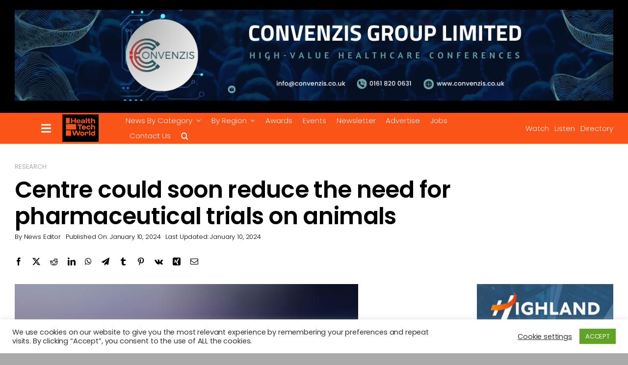

--- FILE ---
content_type: text/html; charset=UTF-8
request_url: https://www.htworld.co.uk/news/research-news/centre-could-soon-reduce-the-need-for-pharmaceutical-trials-on-animals/
body_size: 33299
content:
<!DOCTYPE html>
<html class="avada-html-layout-wide avada-html-header-position-top avada-is-100-percent-template" dir="ltr" lang="en-US" prefix="og: https://ogp.me/ns#" prefix="og: http://ogp.me/ns# fb: http://ogp.me/ns/fb#">
<head>
	<meta http-equiv="X-UA-Compatible" content="IE=edge" />
	<meta http-equiv="Content-Type" content="text/html; charset=utf-8"/>
	<meta name="viewport" content="width=device-width, initial-scale=1" />
	<title>Centre could soon reduce the need for pharmaceutical trials on animals</title>

		<!-- All in One SEO Pro 4.9.1.1 - aioseo.com -->
	<meta name="description" content="The University of Rochester in the US will house a new national centre focused on using tissue-on-chip technology to develop drugs more rapidly and reduce the need for animal trials" />
	<meta name="robots" content="max-image-preview:large" />
	<meta name="author" content="News Editor"/>
	<link rel="canonical" href="https://www.htworld.co.uk/news/research-news/centre-could-soon-reduce-the-need-for-pharmaceutical-trials-on-animals/" />
	<meta name="generator" content="All in One SEO Pro (AIOSEO) 4.9.1.1" />
		<meta property="og:locale" content="en_US" />
		<meta property="og:site_name" content="Health Tech World" />
		<meta property="og:type" content="article" />
		<meta property="og:title" content="Centre could soon reduce the need for pharmaceutical trials on animals" />
		<meta property="og:description" content="The University of Rochester in the US will house a new national centre focused on using tissue-on-chip technology to develop drugs more rapidly and reduce the need for animal trials" />
		<meta property="og:url" content="https://www.htworld.co.uk/news/research-news/centre-could-soon-reduce-the-need-for-pharmaceutical-trials-on-animals/" />
		<meta property="article:tag" content="animal testing" />
		<meta property="article:tag" content="featured" />
		<meta property="article:published_time" content="2024-01-10T12:00:53+00:00" />
		<meta property="article:modified_time" content="2024-01-10T10:24:19+00:00" />
		<meta property="article:publisher" content="https://www.facebook.com/HealthTechWorldNews/" />
		<meta name="twitter:card" content="summary_large_image" />
		<meta name="twitter:site" content="@healthtechworld" />
		<meta name="twitter:title" content="Centre could soon reduce the need for pharmaceutical trials on animals" />
		<meta name="twitter:description" content="The University of Rochester in the US will house a new national centre focused on using tissue-on-chip technology to develop drugs more rapidly and reduce the need for animal trials" />
		<meta name="twitter:creator" content="@healthtechworld" />
		<meta name="twitter:label1" content="Written by" />
		<meta name="twitter:data1" content="News Editor" />
		<meta name="twitter:label2" content="Est. reading time" />
		<meta name="twitter:data2" content="3 minutes" />
		<script type="application/ld+json" class="aioseo-schema">
			{"@context":"https:\/\/schema.org","@graph":[{"@type":"Article","@id":"https:\/\/www.htworld.co.uk\/news\/research-news\/centre-could-soon-reduce-the-need-for-pharmaceutical-trials-on-animals\/#article","name":"Centre could soon reduce the need for pharmaceutical trials on animals","headline":"Centre could soon reduce the need for pharmaceutical trials on animals","author":{"@id":"https:\/\/www.htworld.co.uk\/author\/newseditor\/#author"},"publisher":{"@id":"https:\/\/www.htworld.co.uk\/#organization"},"image":{"@type":"ImageObject","url":"https:\/\/www.htworld.co.uk\/wp-content\/uploads\/2024\/01\/Chip.jpg","width":700,"height":467,"caption":"A modular \u00b5SiM (m-\u00b5SiM) tissue chip platform, used to model vascular barrier tissues and containing an easy-access open well for cell culture, is pictured in the lab of James McGrath, the William R. Kenan, Jr. Professor of Biomedical Engineering November 15, 2023.  Components are mass produced and primarily acrylic, which allows for assembly of highly reproducible devices. Cells sit on an ultrathin silicon-nitride nanomembrane, which enables high resolution imaging, unhindered cell communication between chambers, and studies on endothelial cell apical-basal polarity. \/\/ photo by J. Adam Fenster \/ University of Rochester"},"datePublished":"2024-01-10T12:00:53+00:00","dateModified":"2024-01-10T10:24:19+00:00","inLanguage":"en-US","mainEntityOfPage":{"@id":"https:\/\/www.htworld.co.uk\/news\/research-news\/centre-could-soon-reduce-the-need-for-pharmaceutical-trials-on-animals\/#webpage"},"isPartOf":{"@id":"https:\/\/www.htworld.co.uk\/news\/research-news\/centre-could-soon-reduce-the-need-for-pharmaceutical-trials-on-animals\/#webpage"},"articleSection":"Research, Animal testing, Featured"},{"@type":"BreadcrumbList","@id":"https:\/\/www.htworld.co.uk\/news\/research-news\/centre-could-soon-reduce-the-need-for-pharmaceutical-trials-on-animals\/#breadcrumblist","itemListElement":[{"@type":"ListItem","@id":"https:\/\/www.htworld.co.uk#listItem","position":1,"name":"Home","item":"https:\/\/www.htworld.co.uk","nextItem":{"@type":"ListItem","@id":"https:\/\/www.htworld.co.uk\/category\/news\/#listItem","name":"News"}},{"@type":"ListItem","@id":"https:\/\/www.htworld.co.uk\/category\/news\/#listItem","position":2,"name":"News","item":"https:\/\/www.htworld.co.uk\/category\/news\/","nextItem":{"@type":"ListItem","@id":"https:\/\/www.htworld.co.uk\/category\/news\/research-news\/#listItem","name":"Research"},"previousItem":{"@type":"ListItem","@id":"https:\/\/www.htworld.co.uk#listItem","name":"Home"}},{"@type":"ListItem","@id":"https:\/\/www.htworld.co.uk\/category\/news\/research-news\/#listItem","position":3,"name":"Research","item":"https:\/\/www.htworld.co.uk\/category\/news\/research-news\/","nextItem":{"@type":"ListItem","@id":"https:\/\/www.htworld.co.uk\/news\/research-news\/centre-could-soon-reduce-the-need-for-pharmaceutical-trials-on-animals\/#listItem","name":"Centre could soon reduce the need for pharmaceutical trials on animals"},"previousItem":{"@type":"ListItem","@id":"https:\/\/www.htworld.co.uk\/category\/news\/#listItem","name":"News"}},{"@type":"ListItem","@id":"https:\/\/www.htworld.co.uk\/news\/research-news\/centre-could-soon-reduce-the-need-for-pharmaceutical-trials-on-animals\/#listItem","position":4,"name":"Centre could soon reduce the need for pharmaceutical trials on animals","previousItem":{"@type":"ListItem","@id":"https:\/\/www.htworld.co.uk\/category\/news\/research-news\/#listItem","name":"Research"}}]},{"@type":"Organization","@id":"https:\/\/www.htworld.co.uk\/#organization","name":"Health Tech World","description":"Test","url":"https:\/\/www.htworld.co.uk\/","logo":{"@type":"ImageObject","url":"https:\/\/www.htworld.co.uk\/wp-content\/uploads\/2021\/08\/unnamed-2-1-scaled.jpg","@id":"https:\/\/www.htworld.co.uk\/news\/research-news\/centre-could-soon-reduce-the-need-for-pharmaceutical-trials-on-animals\/#organizationLogo","width":1000,"height":944},"image":{"@id":"https:\/\/www.htworld.co.uk\/news\/research-news\/centre-could-soon-reduce-the-need-for-pharmaceutical-trials-on-animals\/#organizationLogo"},"sameAs":["https:\/\/www.facebook.com\/HealthTechWorldNews\/","https:\/\/twitter.com\/healthtechworld","https:\/\/www.youtube.com\/channel\/UCW2ALzYSGxwKt_DCvlTQ1Vg","https:\/\/www.linkedin.com\/company\/health-tech-world\/"]},{"@type":"Person","@id":"https:\/\/www.htworld.co.uk\/author\/newseditor\/#author","url":"https:\/\/www.htworld.co.uk\/author\/newseditor\/","name":"News Editor","image":{"@type":"ImageObject","@id":"https:\/\/www.htworld.co.uk\/news\/research-news\/centre-could-soon-reduce-the-need-for-pharmaceutical-trials-on-animals\/#authorImage","url":"https:\/\/secure.gravatar.com\/avatar\/0bc2c2e017599d859ac2903744af44ce4be3a044ea50eade92baf3abe0ab9f78?s=96&d=mm&r=g","width":96,"height":96,"caption":"News Editor"}},{"@type":"WebPage","@id":"https:\/\/www.htworld.co.uk\/news\/research-news\/centre-could-soon-reduce-the-need-for-pharmaceutical-trials-on-animals\/#webpage","url":"https:\/\/www.htworld.co.uk\/news\/research-news\/centre-could-soon-reduce-the-need-for-pharmaceutical-trials-on-animals\/","name":"Centre could soon reduce the need for pharmaceutical trials on animals","description":"The University of Rochester in the US will house a new national centre focused on using tissue-on-chip technology to develop drugs more rapidly and reduce the need for animal trials","inLanguage":"en-US","isPartOf":{"@id":"https:\/\/www.htworld.co.uk\/#website"},"breadcrumb":{"@id":"https:\/\/www.htworld.co.uk\/news\/research-news\/centre-could-soon-reduce-the-need-for-pharmaceutical-trials-on-animals\/#breadcrumblist"},"author":{"@id":"https:\/\/www.htworld.co.uk\/author\/newseditor\/#author"},"creator":{"@id":"https:\/\/www.htworld.co.uk\/author\/newseditor\/#author"},"image":{"@type":"ImageObject","url":"https:\/\/www.htworld.co.uk\/wp-content\/uploads\/2024\/01\/Chip.jpg","@id":"https:\/\/www.htworld.co.uk\/news\/research-news\/centre-could-soon-reduce-the-need-for-pharmaceutical-trials-on-animals\/#mainImage","width":700,"height":467,"caption":"A modular \u00b5SiM (m-\u00b5SiM) tissue chip platform, used to model vascular barrier tissues and containing an easy-access open well for cell culture, is pictured in the lab of James McGrath, the William R. Kenan, Jr. Professor of Biomedical Engineering November 15, 2023.  Components are mass produced and primarily acrylic, which allows for assembly of highly reproducible devices. Cells sit on an ultrathin silicon-nitride nanomembrane, which enables high resolution imaging, unhindered cell communication between chambers, and studies on endothelial cell apical-basal polarity. \/\/ photo by J. Adam Fenster \/ University of Rochester"},"primaryImageOfPage":{"@id":"https:\/\/www.htworld.co.uk\/news\/research-news\/centre-could-soon-reduce-the-need-for-pharmaceutical-trials-on-animals\/#mainImage"},"datePublished":"2024-01-10T12:00:53+00:00","dateModified":"2024-01-10T10:24:19+00:00"},{"@type":"WebSite","@id":"https:\/\/www.htworld.co.uk\/#website","url":"https:\/\/www.htworld.co.uk\/","name":"Health Tech World","description":"Test","inLanguage":"en-US","publisher":{"@id":"https:\/\/www.htworld.co.uk\/#organization"}}]}
		</script>
		<!-- All in One SEO Pro -->

<link rel='dns-prefetch' href='//www.googletagmanager.com' />
<link rel='dns-prefetch' href='//fonts.googleapis.com' />
<link rel='dns-prefetch' href='//pagead2.googlesyndication.com' />
<link rel="alternate" type="application/rss+xml" title="Health Tech World &raquo; Feed" href="https://www.htworld.co.uk/feed/" />
<link rel="alternate" type="application/rss+xml" title="Health Tech World &raquo; Comments Feed" href="https://www.htworld.co.uk/comments/feed/" />
		
		
		
				<link rel="alternate" type="application/rss+xml" title="Health Tech World &raquo; Centre could soon reduce the need for pharmaceutical trials on animals Comments Feed" href="https://www.htworld.co.uk/news/research-news/centre-could-soon-reduce-the-need-for-pharmaceutical-trials-on-animals/feed/" />
<link rel="alternate" title="oEmbed (JSON)" type="application/json+oembed" href="https://www.htworld.co.uk/wp-json/oembed/1.0/embed?url=https%3A%2F%2Fwww.htworld.co.uk%2Fnews%2Fresearch-news%2Fcentre-could-soon-reduce-the-need-for-pharmaceutical-trials-on-animals%2F" />
<link rel="alternate" title="oEmbed (XML)" type="text/xml+oembed" href="https://www.htworld.co.uk/wp-json/oembed/1.0/embed?url=https%3A%2F%2Fwww.htworld.co.uk%2Fnews%2Fresearch-news%2Fcentre-could-soon-reduce-the-need-for-pharmaceutical-trials-on-animals%2F&#038;format=xml" />
<!-- www.htworld.co.uk is managing ads with Advanced Ads 2.0.16 – https://wpadvancedads.com/ --><script id="htwor-ready">
			window.advanced_ads_ready=function(e,a){a=a||"complete";var d=function(e){return"interactive"===a?"loading"!==e:"complete"===e};d(document.readyState)?e():document.addEventListener("readystatechange",(function(a){d(a.target.readyState)&&e()}),{once:"interactive"===a})},window.advanced_ads_ready_queue=window.advanced_ads_ready_queue||[];		</script>
		<style id='wp-img-auto-sizes-contain-inline-css' type='text/css'>
img:is([sizes=auto i],[sizes^="auto," i]){contain-intrinsic-size:3000px 1500px}
/*# sourceURL=wp-img-auto-sizes-contain-inline-css */
</style>

<style id='wp-emoji-styles-inline-css' type='text/css'>

	img.wp-smiley, img.emoji {
		display: inline !important;
		border: none !important;
		box-shadow: none !important;
		height: 1em !important;
		width: 1em !important;
		margin: 0 0.07em !important;
		vertical-align: -0.1em !important;
		background: none !important;
		padding: 0 !important;
	}
/*# sourceURL=wp-emoji-styles-inline-css */
</style>
<link rel='stylesheet' id='wp-block-library-css' href='https://www.htworld.co.uk/wp-includes/css/dist/block-library/style.min.css?ver=6.9' type='text/css' media='all' />
<style id='global-styles-inline-css' type='text/css'>
:root{--wp--preset--aspect-ratio--square: 1;--wp--preset--aspect-ratio--4-3: 4/3;--wp--preset--aspect-ratio--3-4: 3/4;--wp--preset--aspect-ratio--3-2: 3/2;--wp--preset--aspect-ratio--2-3: 2/3;--wp--preset--aspect-ratio--16-9: 16/9;--wp--preset--aspect-ratio--9-16: 9/16;--wp--preset--color--black: #000000;--wp--preset--color--cyan-bluish-gray: #abb8c3;--wp--preset--color--white: #ffffff;--wp--preset--color--pale-pink: #f78da7;--wp--preset--color--vivid-red: #cf2e2e;--wp--preset--color--luminous-vivid-orange: #ff6900;--wp--preset--color--luminous-vivid-amber: #fcb900;--wp--preset--color--light-green-cyan: #7bdcb5;--wp--preset--color--vivid-green-cyan: #00d084;--wp--preset--color--pale-cyan-blue: #8ed1fc;--wp--preset--color--vivid-cyan-blue: #0693e3;--wp--preset--color--vivid-purple: #9b51e0;--wp--preset--color--awb-color-1: #ffffff;--wp--preset--color--awb-color-2: #f0eff2;--wp--preset--color--awb-color-3: #aaaaaa;--wp--preset--color--awb-color-4: #fb5419;--wp--preset--color--awb-color-5: #69adc1;--wp--preset--color--awb-color-6: #888888;--wp--preset--color--awb-color-7: #313238;--wp--preset--color--awb-color-8: #000000;--wp--preset--color--awb-color-custom-1: #fb5419;--wp--preset--gradient--vivid-cyan-blue-to-vivid-purple: linear-gradient(135deg,rgb(6,147,227) 0%,rgb(155,81,224) 100%);--wp--preset--gradient--light-green-cyan-to-vivid-green-cyan: linear-gradient(135deg,rgb(122,220,180) 0%,rgb(0,208,130) 100%);--wp--preset--gradient--luminous-vivid-amber-to-luminous-vivid-orange: linear-gradient(135deg,rgb(252,185,0) 0%,rgb(255,105,0) 100%);--wp--preset--gradient--luminous-vivid-orange-to-vivid-red: linear-gradient(135deg,rgb(255,105,0) 0%,rgb(207,46,46) 100%);--wp--preset--gradient--very-light-gray-to-cyan-bluish-gray: linear-gradient(135deg,rgb(238,238,238) 0%,rgb(169,184,195) 100%);--wp--preset--gradient--cool-to-warm-spectrum: linear-gradient(135deg,rgb(74,234,220) 0%,rgb(151,120,209) 20%,rgb(207,42,186) 40%,rgb(238,44,130) 60%,rgb(251,105,98) 80%,rgb(254,248,76) 100%);--wp--preset--gradient--blush-light-purple: linear-gradient(135deg,rgb(255,206,236) 0%,rgb(152,150,240) 100%);--wp--preset--gradient--blush-bordeaux: linear-gradient(135deg,rgb(254,205,165) 0%,rgb(254,45,45) 50%,rgb(107,0,62) 100%);--wp--preset--gradient--luminous-dusk: linear-gradient(135deg,rgb(255,203,112) 0%,rgb(199,81,192) 50%,rgb(65,88,208) 100%);--wp--preset--gradient--pale-ocean: linear-gradient(135deg,rgb(255,245,203) 0%,rgb(182,227,212) 50%,rgb(51,167,181) 100%);--wp--preset--gradient--electric-grass: linear-gradient(135deg,rgb(202,248,128) 0%,rgb(113,206,126) 100%);--wp--preset--gradient--midnight: linear-gradient(135deg,rgb(2,3,129) 0%,rgb(40,116,252) 100%);--wp--preset--font-size--small: 12px;--wp--preset--font-size--medium: 20px;--wp--preset--font-size--large: 24px;--wp--preset--font-size--x-large: 42px;--wp--preset--font-size--normal: 16px;--wp--preset--font-size--xlarge: 32px;--wp--preset--font-size--huge: 48px;--wp--preset--spacing--20: 0.44rem;--wp--preset--spacing--30: 0.67rem;--wp--preset--spacing--40: 1rem;--wp--preset--spacing--50: 1.5rem;--wp--preset--spacing--60: 2.25rem;--wp--preset--spacing--70: 3.38rem;--wp--preset--spacing--80: 5.06rem;--wp--preset--shadow--natural: 6px 6px 9px rgba(0, 0, 0, 0.2);--wp--preset--shadow--deep: 12px 12px 50px rgba(0, 0, 0, 0.4);--wp--preset--shadow--sharp: 6px 6px 0px rgba(0, 0, 0, 0.2);--wp--preset--shadow--outlined: 6px 6px 0px -3px rgb(255, 255, 255), 6px 6px rgb(0, 0, 0);--wp--preset--shadow--crisp: 6px 6px 0px rgb(0, 0, 0);}:where(.is-layout-flex){gap: 0.5em;}:where(.is-layout-grid){gap: 0.5em;}body .is-layout-flex{display: flex;}.is-layout-flex{flex-wrap: wrap;align-items: center;}.is-layout-flex > :is(*, div){margin: 0;}body .is-layout-grid{display: grid;}.is-layout-grid > :is(*, div){margin: 0;}:where(.wp-block-columns.is-layout-flex){gap: 2em;}:where(.wp-block-columns.is-layout-grid){gap: 2em;}:where(.wp-block-post-template.is-layout-flex){gap: 1.25em;}:where(.wp-block-post-template.is-layout-grid){gap: 1.25em;}.has-black-color{color: var(--wp--preset--color--black) !important;}.has-cyan-bluish-gray-color{color: var(--wp--preset--color--cyan-bluish-gray) !important;}.has-white-color{color: var(--wp--preset--color--white) !important;}.has-pale-pink-color{color: var(--wp--preset--color--pale-pink) !important;}.has-vivid-red-color{color: var(--wp--preset--color--vivid-red) !important;}.has-luminous-vivid-orange-color{color: var(--wp--preset--color--luminous-vivid-orange) !important;}.has-luminous-vivid-amber-color{color: var(--wp--preset--color--luminous-vivid-amber) !important;}.has-light-green-cyan-color{color: var(--wp--preset--color--light-green-cyan) !important;}.has-vivid-green-cyan-color{color: var(--wp--preset--color--vivid-green-cyan) !important;}.has-pale-cyan-blue-color{color: var(--wp--preset--color--pale-cyan-blue) !important;}.has-vivid-cyan-blue-color{color: var(--wp--preset--color--vivid-cyan-blue) !important;}.has-vivid-purple-color{color: var(--wp--preset--color--vivid-purple) !important;}.has-black-background-color{background-color: var(--wp--preset--color--black) !important;}.has-cyan-bluish-gray-background-color{background-color: var(--wp--preset--color--cyan-bluish-gray) !important;}.has-white-background-color{background-color: var(--wp--preset--color--white) !important;}.has-pale-pink-background-color{background-color: var(--wp--preset--color--pale-pink) !important;}.has-vivid-red-background-color{background-color: var(--wp--preset--color--vivid-red) !important;}.has-luminous-vivid-orange-background-color{background-color: var(--wp--preset--color--luminous-vivid-orange) !important;}.has-luminous-vivid-amber-background-color{background-color: var(--wp--preset--color--luminous-vivid-amber) !important;}.has-light-green-cyan-background-color{background-color: var(--wp--preset--color--light-green-cyan) !important;}.has-vivid-green-cyan-background-color{background-color: var(--wp--preset--color--vivid-green-cyan) !important;}.has-pale-cyan-blue-background-color{background-color: var(--wp--preset--color--pale-cyan-blue) !important;}.has-vivid-cyan-blue-background-color{background-color: var(--wp--preset--color--vivid-cyan-blue) !important;}.has-vivid-purple-background-color{background-color: var(--wp--preset--color--vivid-purple) !important;}.has-black-border-color{border-color: var(--wp--preset--color--black) !important;}.has-cyan-bluish-gray-border-color{border-color: var(--wp--preset--color--cyan-bluish-gray) !important;}.has-white-border-color{border-color: var(--wp--preset--color--white) !important;}.has-pale-pink-border-color{border-color: var(--wp--preset--color--pale-pink) !important;}.has-vivid-red-border-color{border-color: var(--wp--preset--color--vivid-red) !important;}.has-luminous-vivid-orange-border-color{border-color: var(--wp--preset--color--luminous-vivid-orange) !important;}.has-luminous-vivid-amber-border-color{border-color: var(--wp--preset--color--luminous-vivid-amber) !important;}.has-light-green-cyan-border-color{border-color: var(--wp--preset--color--light-green-cyan) !important;}.has-vivid-green-cyan-border-color{border-color: var(--wp--preset--color--vivid-green-cyan) !important;}.has-pale-cyan-blue-border-color{border-color: var(--wp--preset--color--pale-cyan-blue) !important;}.has-vivid-cyan-blue-border-color{border-color: var(--wp--preset--color--vivid-cyan-blue) !important;}.has-vivid-purple-border-color{border-color: var(--wp--preset--color--vivid-purple) !important;}.has-vivid-cyan-blue-to-vivid-purple-gradient-background{background: var(--wp--preset--gradient--vivid-cyan-blue-to-vivid-purple) !important;}.has-light-green-cyan-to-vivid-green-cyan-gradient-background{background: var(--wp--preset--gradient--light-green-cyan-to-vivid-green-cyan) !important;}.has-luminous-vivid-amber-to-luminous-vivid-orange-gradient-background{background: var(--wp--preset--gradient--luminous-vivid-amber-to-luminous-vivid-orange) !important;}.has-luminous-vivid-orange-to-vivid-red-gradient-background{background: var(--wp--preset--gradient--luminous-vivid-orange-to-vivid-red) !important;}.has-very-light-gray-to-cyan-bluish-gray-gradient-background{background: var(--wp--preset--gradient--very-light-gray-to-cyan-bluish-gray) !important;}.has-cool-to-warm-spectrum-gradient-background{background: var(--wp--preset--gradient--cool-to-warm-spectrum) !important;}.has-blush-light-purple-gradient-background{background: var(--wp--preset--gradient--blush-light-purple) !important;}.has-blush-bordeaux-gradient-background{background: var(--wp--preset--gradient--blush-bordeaux) !important;}.has-luminous-dusk-gradient-background{background: var(--wp--preset--gradient--luminous-dusk) !important;}.has-pale-ocean-gradient-background{background: var(--wp--preset--gradient--pale-ocean) !important;}.has-electric-grass-gradient-background{background: var(--wp--preset--gradient--electric-grass) !important;}.has-midnight-gradient-background{background: var(--wp--preset--gradient--midnight) !important;}.has-small-font-size{font-size: var(--wp--preset--font-size--small) !important;}.has-medium-font-size{font-size: var(--wp--preset--font-size--medium) !important;}.has-large-font-size{font-size: var(--wp--preset--font-size--large) !important;}.has-x-large-font-size{font-size: var(--wp--preset--font-size--x-large) !important;}
/*# sourceURL=global-styles-inline-css */
</style>

<style id='classic-theme-styles-inline-css' type='text/css'>
/*! This file is auto-generated */
.wp-block-button__link{color:#fff;background-color:#32373c;border-radius:9999px;box-shadow:none;text-decoration:none;padding:calc(.667em + 2px) calc(1.333em + 2px);font-size:1.125em}.wp-block-file__button{background:#32373c;color:#fff;text-decoration:none}
/*# sourceURL=/wp-includes/css/classic-themes.min.css */
</style>
<link rel='stylesheet' id='cookie-law-info-css' href='https://www.htworld.co.uk/wp-content/plugins/cookie-law-info/legacy/public/css/cookie-law-info-public.css?ver=3.4.0' type='text/css' media='all' />
<link rel='stylesheet' id='cookie-law-info-gdpr-css' href='https://www.htworld.co.uk/wp-content/plugins/cookie-law-info/legacy/public/css/cookie-law-info-gdpr.css?ver=3.4.0' type='text/css' media='all' />
<link rel='stylesheet' id='simple-job-board-google-fonts-css' href='https://fonts.googleapis.com/css?family=Roboto%3A100%2C100i%2C300%2C300i%2C400%2C400i%2C500%2C500i%2C700%2C700i%2C900%2C900i&#038;ver=2.14.0' type='text/css' media='all' />
<link rel='stylesheet' id='sjb-fontawesome-css' href='https://www.htworld.co.uk/wp-content/plugins/simple-job-board/includes/css/font-awesome.min.css?ver=5.15.4' type='text/css' media='all' />
<link rel='stylesheet' id='simple-job-board-jquery-ui-css' href='https://www.htworld.co.uk/wp-content/plugins/simple-job-board/public/css/jquery-ui.css?ver=1.12.1' type='text/css' media='all' />
<link rel='stylesheet' id='simple-job-board-frontend-css' href='https://www.htworld.co.uk/wp-content/plugins/simple-job-board/public/css/simple-job-board-public.css?ver=3.0.0' type='text/css' media='all' />
<link rel='stylesheet' id='sjb-job-application-deadline-css' href='https://www.htworld.co.uk/wp-content/plugins/sjb-job-application-deadline/public/css/sjb-job-application-deadline-public.css?ver=1.1.3' type='text/css' media='all' />
<link rel='stylesheet' id='wp-event-manager-frontend-css' href='https://www.htworld.co.uk/wp-content/plugins/wp-event-manager/assets/css/frontend.min.css?ver=6.9' type='text/css' media='all' />
<link rel='stylesheet' id='wp-event-manager-jquery-ui-css-css' href='https://www.htworld.co.uk/wp-content/plugins/wp-event-manager/assets/js/jquery-ui/jquery-ui.css?ver=6.9' type='text/css' media='all' />
<link rel='stylesheet' id='wp-event-manager-jquery-timepicker-css-css' href='https://www.htworld.co.uk/wp-content/plugins/wp-event-manager/assets/js/jquery-timepicker/jquery.timepicker.min.css?ver=6.9' type='text/css' media='all' />
<link rel='stylesheet' id='wp-event-manager-grid-style-css' href='https://www.htworld.co.uk/wp-content/plugins/wp-event-manager/assets/css/wpem-grid.min.css?ver=6.9' type='text/css' media='all' />
<link rel='stylesheet' id='wp-event-manager-font-style-css' href='https://www.htworld.co.uk/wp-content/plugins/wp-event-manager/assets/fonts/style.css?ver=6.9' type='text/css' media='all' />
<link rel='stylesheet' id='unslider-css-css' href='https://www.htworld.co.uk/wp-content/plugins/advanced-ads-slider/public/assets/css/unslider.css?ver=2.0.2' type='text/css' media='all' />
<link rel='stylesheet' id='slider-css-css' href='https://www.htworld.co.uk/wp-content/plugins/advanced-ads-slider/public/assets/css/slider.css?ver=2.0.2' type='text/css' media='all' />
<link rel='stylesheet' id='child-style-css' href='https://www.htworld.co.uk/wp-content/themes/Avada-Child-Theme/style.css?ver=6.9' type='text/css' media='all' />
<link rel='stylesheet' id='fusion-dynamic-css-css' href='https://www.htworld.co.uk/wp-content/uploads/fusion-styles/856b854cdfc41b0d01874436a007f799.min.css?ver=3.14' type='text/css' media='all' />
<script type="text/javascript" src="https://www.htworld.co.uk/wp-includes/js/jquery/jquery.min.js?ver=3.7.1" id="jquery-core-js"></script>
<script type="text/javascript" src="https://www.htworld.co.uk/wp-includes/js/jquery/jquery-migrate.min.js?ver=3.4.1" id="jquery-migrate-js"></script>
<script type="text/javascript" id="cookie-law-info-js-extra">
/* <![CDATA[ */
var Cli_Data = {"nn_cookie_ids":["__hstc","hubspotutk","tve_leads_unique","__hssc","_gat","tlf_1","lfuuid","cookielawinfo-checkbox-functional","cookielawinfo-checkbox-others","tl_554_605_2","tl_554_555_1","cookielawinfo-checkbox-necessary","cookielawinfo-checkbox-performance","cookielawinfo-checkbox-analytics","cookielawinfo-checkbox-advertisement","__cfduid","__hssrc","_ga","_gid"],"cookielist":[],"non_necessary_cookies":{"necessary":["__cfduid","__hssrc"],"functional":["tve_leads_unique","__hssc"],"performance":["_gat"],"analytics":["__hstc","hubspotutk","_ga","_gid"],"others":["tlf_1","lfuuid","tl_554_605_2","tl_554_555_1"]},"ccpaEnabled":"","ccpaRegionBased":"","ccpaBarEnabled":"","strictlyEnabled":["necessary","obligatoire"],"ccpaType":"gdpr","js_blocking":"1","custom_integration":"","triggerDomRefresh":"","secure_cookies":""};
var cli_cookiebar_settings = {"animate_speed_hide":"500","animate_speed_show":"500","background":"#FFF","border":"#b1a6a6c2","border_on":"","button_1_button_colour":"#61a229","button_1_button_hover":"#4e8221","button_1_link_colour":"#fff","button_1_as_button":"1","button_1_new_win":"","button_2_button_colour":"#333","button_2_button_hover":"#292929","button_2_link_colour":"#444","button_2_as_button":"","button_2_hidebar":"","button_3_button_colour":"#3566bb","button_3_button_hover":"#2a5296","button_3_link_colour":"#fff","button_3_as_button":"1","button_3_new_win":"","button_4_button_colour":"#000","button_4_button_hover":"#000000","button_4_link_colour":"#333333","button_4_as_button":"","button_7_button_colour":"#61a229","button_7_button_hover":"#4e8221","button_7_link_colour":"#fff","button_7_as_button":"1","button_7_new_win":"","font_family":"inherit","header_fix":"","notify_animate_hide":"1","notify_animate_show":"","notify_div_id":"#cookie-law-info-bar","notify_position_horizontal":"right","notify_position_vertical":"bottom","scroll_close":"","scroll_close_reload":"","accept_close_reload":"","reject_close_reload":"","showagain_tab":"","showagain_background":"#fff","showagain_border":"#000","showagain_div_id":"#cookie-law-info-again","showagain_x_position":"100px","text":"#333333","show_once_yn":"","show_once":"10000","logging_on":"","as_popup":"","popup_overlay":"1","bar_heading_text":"","cookie_bar_as":"banner","popup_showagain_position":"bottom-right","widget_position":"left"};
var log_object = {"ajax_url":"https://www.htworld.co.uk/wp-admin/admin-ajax.php"};
//# sourceURL=cookie-law-info-js-extra
/* ]]> */
</script>
<script type="text/javascript" src="https://www.htworld.co.uk/wp-content/plugins/cookie-law-info/legacy/public/js/cookie-law-info-public.js?ver=3.4.0" id="cookie-law-info-js"></script>
<script type="text/javascript" src="https://www.htworld.co.uk/wp-content/plugins/sjb-job-application-deadline/public/js/sjb-job-application-deadline-public.js?ver=1.1.3" id="sjb-job-application-deadline-js"></script>

<!-- Google tag (gtag.js) snippet added by Site Kit -->
<!-- Google Analytics snippet added by Site Kit -->
<script type="text/javascript" src="https://www.googletagmanager.com/gtag/js?id=G-KPCHJ8KZ0L" id="google_gtagjs-js" async></script>
<script type="text/javascript" id="google_gtagjs-js-after">
/* <![CDATA[ */
window.dataLayer = window.dataLayer || [];function gtag(){dataLayer.push(arguments);}
gtag("set","linker",{"domains":["www.htworld.co.uk"]});
gtag("js", new Date());
gtag("set", "developer_id.dZTNiMT", true);
gtag("config", "G-KPCHJ8KZ0L");
//# sourceURL=google_gtagjs-js-after
/* ]]> */
</script>
<link rel="https://api.w.org/" href="https://www.htworld.co.uk/wp-json/" /><link rel="alternate" title="JSON" type="application/json" href="https://www.htworld.co.uk/wp-json/wp/v2/posts/25487" /><link rel="EditURI" type="application/rsd+xml" title="RSD" href="https://www.htworld.co.uk/xmlrpc.php?rsd" />
<meta name="generator" content="WordPress 6.9" />
<link rel='shortlink' href='https://www.htworld.co.uk/?p=25487' />
<meta name="generator" content="Site Kit by Google 1.171.0" /><!-- Snitcher analytics code -->
<script>
    !function(s,n,i,t,c,h){s.SnitchObject=i;s[i]||(s[i]=function(){
    (s[i].q=s[i].q||[]).push(arguments)});s[i].l=+new Date;c=n.createElement(t);
    h=n.getElementsByTagName(t)[0];c.src='//snid.snitcher.com/8429566.js';
    h.parentNode.insertBefore(c,h)}(window,document,'snid','script');
        
    snid('verify', '8429566');
</script>            
                            <style type="text/css">
                    
                /* SJB Fonts */
                                        .sjb-page {
                            font-family: "Roboto", sans-serif;
                        }
                
                    /* Job Filters Background Color */
                    .sjb-page .sjb-filters
                    {
                        background-color: #f2f2f2;
                    }
                                                        
                    /* Listing & Detail Page Title Color */
                    .sjb-page .list-data .v1 .job-info a .job-title,
                    .sjb-page .list-data .v2 .job-info a .job-title,
                    .sjb-page .list-data .v1 .job-info a .company-name,
                    .sjb-page .list-data .v2 .job-info a .company-name              
                    {
                        color: #3b3a3c;
                    }                
                                                        
                    /* Job Detail Page Headings */
                    .sjb-page .sjb-detail .list-data .v1 h3,
                    .sjb-page .sjb-detail .list-data .v2 h3,
                    .sjb-page .sjb-detail .list-data ul li::before,
                    .sjb-page .sjb-detail .list-data .v1 .job-detail h3,
                    .sjb-page .sjb-detail .list-data .v2 .job-detail h3,
                    .sjb-page .sjb-archive-page .job-title,
                    .sjb-page .job-features h3
                    {
                        color: #3297fa; 
                    }
                                                        
                    /* Fontawesome Icon Color */
                    .sjb-page .list-data .v1 .job-type i,
                    .sjb-page .list-data .v1 .job-location i,
                    .sjb-page .list-data .v1 .job-date i,
                    .sjb-page .list-data .v2 .job-type i,
                    .sjb-page .list-data .v2 .job-location i,
                    .sjb-page .list-data .v2 .job-date i,
                    .sjb-page .sjb-detail .list-data .v2 .job-features .sjb-title-value h4 i,
                    .sjb-listing .list-data .v2 .job-features .sjb-title-value h4 i
                    {
                        color: #3b3a3c;
                    }

                    /* Fontawesome Text Color */
                    .sjb-page .list-data .v1 .job-type,
                    .sjb-page .list-data .v1 .job-location,
                    .sjb-page .list-data .v1 .job-date,
                    .sjb-page .list-data .v2 .job-type,
                    .sjb-page .list-data .v2 .job-location,
                    .sjb-page .list-data .v2 .job-date
                    {
                        color: #3297fa;
                    }
                                                        
                    /* Job Filters-> All Buttons Background Color */
                    .sjb-page .btn-primary,
                    .sjb-page .btn-primary:hover,
                    .sjb-page .btn-primary:active:hover,
                    .sjb-page .btn-primary:active:focus,
                    .sjb-page .sjb-detail .jobpost-form .file div,                
                    .sjb-page .sjb-detail .jobpost-form .file:hover div
                    {
                        background-color: #3297fa !important;
                        border: none !important;
                        color: #fff !important;
                    }
                    
                    .sjb-page .sjb-listing a.sjb_view_more_btn,
                    .sjb-page .sjb-listing a.sjb_view_less_btn
                    {
                        
                        color: #3297fa !important;
                    }

                    /* Pagination Text Color */
                    /* Pagination Background Color */                
                    .sjb-page .pagination li.list-item span.current,
                    .sjb-page .pagination li.list-item a:hover, 
                    .sjb-page .pagination li.list-item span.current:hover
                    {
                        background: #164e91;
                        border-color: #164e91;                    
                        color: #fff;
                    }
                                                        
                </style>        
                <link rel="preload" href="https://www.htworld.co.uk/wp-content/themes/Avada/includes/lib/assets/fonts/icomoon/awb-icons.woff" as="font" type="font/woff" crossorigin><link rel="preload" href="//www.htworld.co.uk/wp-content/themes/Avada/includes/lib/assets/fonts/fontawesome/webfonts/fa-brands-400.woff2" as="font" type="font/woff2" crossorigin><link rel="preload" href="//www.htworld.co.uk/wp-content/themes/Avada/includes/lib/assets/fonts/fontawesome/webfonts/fa-regular-400.woff2" as="font" type="font/woff2" crossorigin><link rel="preload" href="//www.htworld.co.uk/wp-content/themes/Avada/includes/lib/assets/fonts/fontawesome/webfonts/fa-solid-900.woff2" as="font" type="font/woff2" crossorigin><style type="text/css" id="css-fb-visibility">@media screen and (max-width: 640px){.fusion-no-small-visibility{display:none !important;}body .sm-text-align-center{text-align:center !important;}body .sm-text-align-left{text-align:left !important;}body .sm-text-align-right{text-align:right !important;}body .sm-text-align-justify{text-align:justify !important;}body .sm-flex-align-center{justify-content:center !important;}body .sm-flex-align-flex-start{justify-content:flex-start !important;}body .sm-flex-align-flex-end{justify-content:flex-end !important;}body .sm-mx-auto{margin-left:auto !important;margin-right:auto !important;}body .sm-ml-auto{margin-left:auto !important;}body .sm-mr-auto{margin-right:auto !important;}body .fusion-absolute-position-small{position:absolute;top:auto;width:100%;}.awb-sticky.awb-sticky-small{ position: sticky; top: var(--awb-sticky-offset,0); }}@media screen and (min-width: 641px) and (max-width: 1024px){.fusion-no-medium-visibility{display:none !important;}body .md-text-align-center{text-align:center !important;}body .md-text-align-left{text-align:left !important;}body .md-text-align-right{text-align:right !important;}body .md-text-align-justify{text-align:justify !important;}body .md-flex-align-center{justify-content:center !important;}body .md-flex-align-flex-start{justify-content:flex-start !important;}body .md-flex-align-flex-end{justify-content:flex-end !important;}body .md-mx-auto{margin-left:auto !important;margin-right:auto !important;}body .md-ml-auto{margin-left:auto !important;}body .md-mr-auto{margin-right:auto !important;}body .fusion-absolute-position-medium{position:absolute;top:auto;width:100%;}.awb-sticky.awb-sticky-medium{ position: sticky; top: var(--awb-sticky-offset,0); }}@media screen and (min-width: 1025px){.fusion-no-large-visibility{display:none !important;}body .lg-text-align-center{text-align:center !important;}body .lg-text-align-left{text-align:left !important;}body .lg-text-align-right{text-align:right !important;}body .lg-text-align-justify{text-align:justify !important;}body .lg-flex-align-center{justify-content:center !important;}body .lg-flex-align-flex-start{justify-content:flex-start !important;}body .lg-flex-align-flex-end{justify-content:flex-end !important;}body .lg-mx-auto{margin-left:auto !important;margin-right:auto !important;}body .lg-ml-auto{margin-left:auto !important;}body .lg-mr-auto{margin-right:auto !important;}body .fusion-absolute-position-large{position:absolute;top:auto;width:100%;}.awb-sticky.awb-sticky-large{ position: sticky; top: var(--awb-sticky-offset,0); }}</style>
<!-- Google AdSense meta tags added by Site Kit -->
<meta name="google-adsense-platform-account" content="ca-host-pub-2644536267352236">
<meta name="google-adsense-platform-domain" content="sitekit.withgoogle.com">
<!-- End Google AdSense meta tags added by Site Kit -->

<!-- Meta Pixel Code -->
<script type="text/plain" data-cli-class="cli-blocker-script"  data-cli-script-type="analytics" data-cli-block="true"  data-cli-element-position="head">
!function(f,b,e,v,n,t,s){if(f.fbq)return;n=f.fbq=function(){n.callMethod?
n.callMethod.apply(n,arguments):n.queue.push(arguments)};if(!f._fbq)f._fbq=n;
n.push=n;n.loaded=!0;n.version='2.0';n.queue=[];t=b.createElement(e);t.async=!0;
t.src=v;s=b.getElementsByTagName(e)[0];s.parentNode.insertBefore(t,s)}(window,
document,'script','https://connect.facebook.net/en_US/fbevents.js');
</script>
<!-- End Meta Pixel Code -->
<script type="text/plain" data-cli-class="cli-blocker-script"  data-cli-script-type="analytics" data-cli-block="true"  data-cli-element-position="head">var url = window.location.origin + '?ob=open-bridge';
            fbq('set', 'openbridge', '218316750400550', url);
fbq('init', '218316750400550', {}, {
    "agent": "wordpress-6.9-4.1.5"
})</script><script type="text/plain" data-cli-class="cli-blocker-script"  data-cli-script-type="analytics" data-cli-block="true"  data-cli-element-position="head">
    fbq('track', 'PageView', []);
  </script><!-- HFCM by 99 Robots - Snippet # 8: Leadinfo -->
<!-- Leadinfo tracking code -->
<script>
	(function(l,e,a,d,i,n,f,o){if(!l[i]){l.GlobalLeadinfoNamespace=l.GlobalLeadinfoNamespace||[];
l.GlobalLeadinfoNamespace.push(i);l[i]=function(){(l[i].q=l[i].q||[]).push(arguments)};l[i].t=l[i].t||n;
l[i].q=l[i].q||[];o=e.createElement(a);f=e.getElementsByTagName(a)[0];o.async=1;o.src=d;f.parentNode.insertBefore(o,f);}
}(window,document,'script','https://cdn.leadinfo.net/ping.js','leadinfo','LI-67F7AEB2948C8'));
</script>
<!-- /end HFCM by 99 Robots -->
<script src="https://analytics.ahrefs.com/analytics.js" data-key="IWQCy7kUr0anUGE8XFH7ww" async></script>		<script type="text/javascript">
			if ( typeof advadsGATracking === 'undefined' ) {
				window.advadsGATracking = {
					delayedAds: {},
					deferedAds: {}
				};
			}
		</script>
		
<!-- Google AdSense snippet added by Site Kit -->
<script type="text/javascript" async="async" src="https://pagead2.googlesyndication.com/pagead/js/adsbygoogle.js?client=ca-pub-4506316610205446&amp;host=ca-host-pub-2644536267352236" crossorigin="anonymous"></script>

<!-- End Google AdSense snippet added by Site Kit -->
<link rel="icon" href="https://www.htworld.co.uk/wp-content/uploads/2022/05/cropped-HTW-3-32x32.png" sizes="32x32" />
<link rel="icon" href="https://www.htworld.co.uk/wp-content/uploads/2022/05/cropped-HTW-3-192x192.png" sizes="192x192" />
<link rel="apple-touch-icon" href="https://www.htworld.co.uk/wp-content/uploads/2022/05/cropped-HTW-3-180x180.png" />
<meta name="msapplication-TileImage" content="https://www.htworld.co.uk/wp-content/uploads/2022/05/cropped-HTW-3-270x270.png" />
		<style type="text/css" id="wp-custom-css">
			.event_listings_main.wpem-loading .event_listing {
    visibility: visible !important;
    opacity: 1 !important;
    pointer-events: auto !important;
}

.event_listings_main.wpem-loading .event_listing a {
    pointer-events: auto !important;
    cursor: pointer !important;
}

/* Remove the loading overlay effect */
.wpem-loading::before {
    display: none !important;
}
/* Hide author/byline on WP Event Manager event pages (single + archive + widgets) */
body.single-event_listing .byline,
body.single-event_listing [class*="byline"],
body.single-event_listing .author,
body.single-event_listing [class*="author"],
body.single-event_listing .posted-by,
body.single-event_listing [class*="posted-by"],
body.post-type-archive-event_listing .byline,
body.post-type-archive-event_listing [class*="byline"],
body.post-type-archive-event_listing .author,
body.post-type-archive-event_listing [class*="author"],
body.post-type-archive-event_listing .posted-by,
body.post-type-archive-event_listing [class*="posted-by"],
/* Common theme/builder meta wrappers */
.single-event_listing .entry-meta,
.single-event_listing .post-meta,
.single-event_listing .meta,
.single-event_listing .et_pb_post .post-meta,
.single-event_listing .elementor-widget-post-info,
.event_listing .entry-meta,
.event_listing .post-meta,
.event_listing .meta,
.event_listing .et_pb_post .post-meta,
.event_listing .elementor-widget-post-info {
  display: none !important;
}
/* Kill stray "By" labels even if no name is printed */
.single-event_listing .byline::before,
.single-event_listing .posted-by::before,
.single-event_listing .author::before,
.event_listing .byline::before,
.event_listing .posted-by::before,
.event_listing .author::before {
  content: none !important;
}

/* Hide empty author wrappers that still reserve space */
.single-event_listing .byline:empty,
.single-event_listing .author:empty,
.event_listing .byline:empty,
.event_listing .author:empty {
  display: none !important;
}
/* WP Event Manager – hide the "views" counter */
.wpem-viewed-event { display: none; }
		</style>
				<script type="text/javascript">
			var doc = document.documentElement;
			doc.setAttribute( 'data-useragent', navigator.userAgent );
		</script>
		<!-- Google tag (gtag.js) -->
<script async src="https://www.googletagmanager.com/gtag/js?id=G-CVYWNNHELK"></script>
<script>
  window.dataLayer = window.dataLayer || [];
  function gtag(){dataLayer.push(arguments);}
  gtag('js', new Date());

  gtag('config', 'G-CVYWNNHELK');
</script>
	<link rel='stylesheet' id='cookie-law-info-table-css' href='https://www.htworld.co.uk/wp-content/plugins/cookie-law-info/legacy/public/css/cookie-law-info-table.css?ver=3.4.0' type='text/css' media='all' />
</head>

<body class="wp-singular post-template-default single single-post postid-25487 single-format-standard wp-theme-Avada wp-child-theme-Avada-Child-Theme avada-child fusion-image-hovers fusion-pagination-sizing fusion-button_type-flat fusion-button_span-no fusion-button_gradient-linear avada-image-rollover-circle-yes avada-image-rollover-yes avada-image-rollover-direction-left fusion-body ltr fusion-sticky-header no-tablet-sticky-header no-mobile-sticky-header no-mobile-slidingbar no-mobile-totop avada-has-rev-slider-styles fusion-disable-outline fusion-sub-menu-fade mobile-logo-pos-left layout-wide-mode avada-has-boxed-modal-shadow-none layout-scroll-offset-full avada-has-zero-margin-offset-top fusion-top-header menu-text-align-center mobile-menu-design-classic fusion-show-pagination-text fusion-header-layout-v3 avada-responsive avada-footer-fx-none avada-menu-highlight-style-bar fusion-search-form-clean fusion-main-menu-search-overlay fusion-avatar-circle avada-dropdown-styles avada-blog-layout-medium avada-blog-archive-layout-medium avada-header-shadow-no avada-menu-icon-position-left avada-has-megamenu-shadow avada-has-mobile-menu-search avada-has-main-nav-search-icon avada-has-breadcrumb-mobile-hidden avada-has-titlebar-hide avada-header-border-color-full-transparent avada-has-pagination-width_height avada-flyout-menu-direction-fade avada-ec-views-v1 awb-link-decoration aa-prefix-htwor-" data-awb-post-id="25487">
	
<!-- Meta Pixel Code -->
<noscript>
<img height="1" width="1" style="display:none" alt="fbpx"
src="https://www.facebook.com/tr?id=218316750400550&ev=PageView&noscript=1" />
</noscript>
<!-- End Meta Pixel Code -->
	<a class="skip-link screen-reader-text" href="#content">Skip to content</a>

	<div id="boxed-wrapper">
		
		<div id="wrapper" class="fusion-wrapper">
			<div id="home" style="position:relative;top:-1px;"></div>
												<div class="fusion-tb-header"><div class="fusion-fullwidth fullwidth-box fusion-builder-row-1 fusion-flex-container has-pattern-background has-mask-background nonhundred-percent-fullwidth non-hundred-percent-height-scrolling" style="--awb-border-radius-top-left:0px;--awb-border-radius-top-right:0px;--awb-border-radius-bottom-right:0px;--awb-border-radius-bottom-left:0px;--awb-padding-top:20px;--awb-padding-bottom:25px;--awb-background-color:var(--awb-color8);--awb-flex-wrap:wrap;" ><div class="fusion-builder-row fusion-row fusion-flex-align-items-flex-start fusion-flex-justify-content-center fusion-flex-content-wrap" style="max-width:calc( 1320px + 0px );margin-left: calc(-0px / 2 );margin-right: calc(-0px / 2 );"><div class="fusion-layout-column fusion_builder_column fusion-builder-column-0 fusion_builder_column_1_1 1_1 fusion-flex-column" style="--awb-bg-color:var(--awb-color8);--awb-bg-color-hover:var(--awb-color8);--awb-bg-size:cover;--awb-width-large:100%;--awb-margin-top-large:0px;--awb-spacing-right-large:0px;--awb-margin-bottom-large:0px;--awb-spacing-left-large:0px;--awb-width-medium:100%;--awb-order-medium:0;--awb-spacing-right-medium:0px;--awb-margin-bottom-medium:0;--awb-spacing-left-medium:0px;--awb-width-small:100%;--awb-order-small:0;--awb-spacing-right-small:0px;--awb-margin-bottom-small:0;--awb-spacing-left-small:0px;" data-scroll-devices="small-visibility,medium-visibility,large-visibility"><div class="fusion-column-wrapper fusion-column-has-shadow fusion-flex-justify-content-flex-start fusion-content-layout-column"><div class="fusion-text fusion-text-1" style="--awb-content-alignment:center;"><div id="htwor-slider-213" class="custom-slider htwor-slider-2564562572 htwor-slider"><ul><li><div data-htwor-trackid="22417" data-htwor-trackbid="1" class="htwor-target" id="htwor-2500752666"><a data-no-instant="1" href="https://www.convenzis.co.uk/events" rel="noopener" class="a2t-link" aria-label="Convenzis Group Limited"><img fetchpriority="high" decoding="async" src="https://www.htworld.co.uk/wp-content/uploads/2023/07/Convenzis-Group-Limited.png" alt=""  srcset="https://www.htworld.co.uk/wp-content/uploads/2023/07/Convenzis-Group-Limited-200x30.png 200w, https://www.htworld.co.uk/wp-content/uploads/2023/07/Convenzis-Group-Limited-400x61.png 400w, https://www.htworld.co.uk/wp-content/uploads/2023/07/Convenzis-Group-Limited-600x91.png 600w, https://www.htworld.co.uk/wp-content/uploads/2023/07/Convenzis-Group-Limited-800x121.png 800w, https://www.htworld.co.uk/wp-content/uploads/2023/07/Convenzis-Group-Limited-1200x182.png 1200w, https://www.htworld.co.uk/wp-content/uploads/2023/07/Convenzis-Group-Limited.png 1320w" sizes="(max-width: 1320px) 100vw, 1320px" class="no-lazyload" width="1320" height="200"   /></a></div></li><li><div data-htwor-trackid="46382" data-htwor-trackbid="1" class="htwor-target" id="htwor-1852795261"><a data-no-instant="1" href="https://kisacoresearch.com/events/whisusa?utm_source=femtech_world&#038;utm_medium=affiliate&#038;utm_campaign=92.8_femtechworld_banners" rel="noopener" class="a2t-link" aria-label="92.8 HealthTech World Banner"><img decoding="async" src="https://www.htworld.co.uk/wp-content/uploads/2025/11/92.8-HealthTech-World-Banner.png" alt=""  srcset="https://www.htworld.co.uk/wp-content/uploads/2025/11/92.8-HealthTech-World-Banner-200x30.png 200w, https://www.htworld.co.uk/wp-content/uploads/2025/11/92.8-HealthTech-World-Banner-400x61.png 400w, https://www.htworld.co.uk/wp-content/uploads/2025/11/92.8-HealthTech-World-Banner-600x91.png 600w, https://www.htworld.co.uk/wp-content/uploads/2025/11/92.8-HealthTech-World-Banner-800x121.png 800w, https://www.htworld.co.uk/wp-content/uploads/2025/11/92.8-HealthTech-World-Banner-1200x182.png 1200w, https://www.htworld.co.uk/wp-content/uploads/2025/11/92.8-HealthTech-World-Banner.png 1320w" sizes="(max-width: 1320px) 100vw, 1320px" class="no-lazyload" width="1320" height="200"   /></a></div></li></ul></div><script>( window.advanced_ads_ready || jQuery( document ).ready ).call( null, function() {var $htworslider2564562572 = jQuery( ".htwor-slider-2564562572" );$htworslider2564562572.on( "unslider.ready", function() { jQuery( "div.custom-slider ul li" ).css( "display", "block" ); });$htworslider2564562572.unslider({ delay:4000, autoplay:true, nav:false, arrows:false, infinite:true });$htworslider2564562572.on("mouseover", function() {$htworslider2564562572.unslider("stop");}).on("mouseout", function() {$htworslider2564562572.unslider("start");});});</script>
</div></div></div></div></div><div class="fusion-fullwidth fullwidth-box fusion-builder-row-2 fusion-flex-container has-pattern-background has-mask-background nonhundred-percent-fullwidth non-hundred-percent-height-scrolling fusion-sticky-container fusion-custom-z-index" style="--awb-border-radius-top-left:0px;--awb-border-radius-top-right:0px;--awb-border-radius-bottom-right:0px;--awb-border-radius-bottom-left:0px;--awb-z-index:999;--awb-padding-top:0px;--awb-padding-bottom:0px;--awb-margin-top:0px;--awb-margin-bottom:0px;--awb-background-color:var(--awb-custom_color_1);--awb-flex-wrap:wrap;" data-transition-offset="0" data-scroll-offset="0" data-sticky-small-visibility="1" data-sticky-medium-visibility="1" data-sticky-large-visibility="1" ><div class="fusion-builder-row fusion-row fusion-flex-align-items-center fusion-flex-content-wrap" style="max-width:calc( 1320px + 10px );margin-left: calc(-10px / 2 );margin-right: calc(-10px / 2 );"><div class="fusion-layout-column fusion_builder_column fusion-builder-column-1 fusion_builder_column_1_5 1_5 fusion-flex-column fusion-no-medium-visibility fusion-no-large-visibility" style="--awb-bg-size:cover;--awb-width-large:20%;--awb-margin-top-large:0px;--awb-spacing-right-large:5px;--awb-margin-bottom-large:0px;--awb-spacing-left-large:5px;--awb-width-medium:33.333333333333%;--awb-order-medium:0;--awb-spacing-right-medium:5px;--awb-spacing-left-medium:5px;--awb-width-small:30%;--awb-order-small:0;--awb-spacing-right-small:5px;--awb-spacing-left-small:5px;" data-scroll-devices="small-visibility,medium-visibility,large-visibility"><div class="fusion-column-wrapper fusion-column-has-shadow fusion-flex-justify-content-flex-start fusion-content-layout-column fusion-content-nowrap"><a class="fb-icon-element-1 fb-icon-element fontawesome-icon fa-bars fas circle-yes fusion-text-flow fusion-link cs-menu-icon" style="--awb-iconcolor-hover:var(--awb-color4);--awb-circlecolor:rgba(0,0,0,0);--awb-circlecolor-hover:rgba(0,0,0,0);--awb-circlebordercolor-hover:rgba(0,0,0,0);--awb-circlebordersize:0px;--awb-font-size:24.64px;--awb-width:49.28px;--awb-height:49.28px;--awb-line-height:49.28px;" href="#awb-oc__36091" target="_self" aria-label="Link to #awb-oc__36091"></a></div></div><div class="fusion-layout-column fusion_builder_column fusion-builder-column-2 fusion_builder_column_1_5 1_5 fusion-flex-column cs-logo-background fusion-no-medium-visibility fusion-no-large-visibility" style="--awb-bg-size:cover;--awb-width-large:20%;--awb-margin-top-large:0px;--awb-spacing-right-large:5px;--awb-margin-bottom-large:0px;--awb-spacing-left-large:5px;--awb-width-medium:33.333333333333%;--awb-order-medium:0;--awb-spacing-right-medium:5px;--awb-spacing-left-medium:5px;--awb-width-small:40%;--awb-order-small:0;--awb-spacing-right-small:5px;--awb-spacing-left-small:5px;" data-scroll-devices="small-visibility,medium-visibility,large-visibility"><div class="fusion-column-wrapper fusion-column-has-shadow fusion-flex-justify-content-flex-start fusion-content-layout-column fusion-content-nowrap"><div class="fusion-image-element " style="text-align:center;--awb-max-width:60px;--awb-caption-title-font-family:var(--h2_typography-font-family);--awb-caption-title-font-weight:var(--h2_typography-font-weight);--awb-caption-title-font-style:var(--h2_typography-font-style);--awb-caption-title-size:var(--h2_typography-font-size);--awb-caption-title-transform:var(--h2_typography-text-transform);--awb-caption-title-line-height:var(--h2_typography-line-height);--awb-caption-title-letter-spacing:var(--h2_typography-letter-spacing);"><span class=" fusion-imageframe imageframe-none imageframe-1 hover-type-none cs-logo-black"><a class="fusion-no-lightbox" href="/" target="_self" aria-label="HealthTech-Logo"><img decoding="async" width="235" height="146" src="https://www.htworld.co.uk/wp-content/uploads/2020/11/HealthTech-Logo.png" alt class="img-responsive wp-image-1837" srcset="https://www.htworld.co.uk/wp-content/uploads/2020/11/HealthTech-Logo-200x124.png 200w, https://www.htworld.co.uk/wp-content/uploads/2020/11/HealthTech-Logo.png 235w" sizes="(max-width: 640px) 100vw, 235px" /></a></span></div></div></div><div class="fusion-layout-column fusion_builder_column fusion-builder-column-3 fusion_builder_column_1_5 1_5 fusion-flex-column fusion-no-medium-visibility fusion-no-large-visibility" style="--awb-bg-size:cover;--awb-width-large:20%;--awb-margin-top-large:0px;--awb-spacing-right-large:5px;--awb-margin-bottom-large:0px;--awb-spacing-left-large:5px;--awb-width-medium:33.333333333333%;--awb-order-medium:0;--awb-spacing-right-medium:5px;--awb-spacing-left-medium:5px;--awb-width-small:30%;--awb-order-small:0;--awb-spacing-right-small:5px;--awb-spacing-left-small:5px;" data-scroll-devices="small-visibility,medium-visibility,large-visibility"><div class="fusion-column-wrapper fusion-column-has-shadow fusion-flex-justify-content-flex-start fusion-content-layout-column fusion-content-nowrap"></div></div><div class="fusion-layout-column fusion_builder_column fusion-builder-column-4 fusion-flex-column fusion-flex-align-self-stretch cs-logo-background fusion-no-small-visibility" style="--awb-bg-size:cover;--awb-width-large:18%;--awb-margin-top-large:0px;--awb-spacing-right-large:5px;--awb-margin-bottom-large:0px;--awb-spacing-left-large:5px;--awb-width-medium:25%;--awb-order-medium:0;--awb-spacing-right-medium:5px;--awb-spacing-left-medium:5px;--awb-width-small:25%;--awb-order-small:0;--awb-spacing-right-small:5px;--awb-spacing-left-small:5px;" data-scroll-devices="small-visibility,medium-visibility,large-visibility"><div class="fusion-column-wrapper fusion-column-has-shadow fusion-flex-justify-content-flex-start fusion-content-layout-row fusion-flex-align-items-stretch fusion-content-nowrap"><a class="fb-icon-element-2 fb-icon-element fontawesome-icon fa-bars fas circle-yes fusion-text-flow fusion-link cs-menu-icon" style="--awb-iconcolor-hover:var(--awb-color4);--awb-circlecolor:rgba(0,0,0,0);--awb-circlecolor-hover:rgba(0,0,0,0);--awb-circlebordercolor-hover:rgba(0,0,0,0);--awb-circlebordersize:0px;--awb-font-size:22.88px;--awb-width:45.76px;--awb-height:45.76px;--awb-line-height:45.76px;" href="#awb-oc__36091" target="_self" aria-label="Link to #awb-oc__36091"></a><div class="fusion-image-element " style="--awb-max-width:60px;--awb-caption-title-font-family:var(--h2_typography-font-family);--awb-caption-title-font-weight:var(--h2_typography-font-weight);--awb-caption-title-font-style:var(--h2_typography-font-style);--awb-caption-title-size:var(--h2_typography-font-size);--awb-caption-title-transform:var(--h2_typography-text-transform);--awb-caption-title-line-height:var(--h2_typography-line-height);--awb-caption-title-letter-spacing:var(--h2_typography-letter-spacing);"><span class=" fusion-imageframe imageframe-none imageframe-2 hover-type-none cs-logo-black"><a class="fusion-no-lightbox" href="/" target="_self" aria-label="HealthTech-Logo"><img decoding="async" width="235" height="146" src="https://www.htworld.co.uk/wp-content/uploads/2020/11/HealthTech-Logo.png" alt class="img-responsive wp-image-1837" srcset="https://www.htworld.co.uk/wp-content/uploads/2020/11/HealthTech-Logo-200x124.png 200w, https://www.htworld.co.uk/wp-content/uploads/2020/11/HealthTech-Logo.png 235w" sizes="(max-width: 640px) 100vw, 235px" /></a></span></div></div></div><div class="fusion-layout-column fusion_builder_column fusion-builder-column-5 fusion-flex-column fusion-no-small-visibility" style="--awb-bg-size:cover;--awb-width-large:62%;--awb-margin-top-large:0px;--awb-spacing-right-large:5px;--awb-margin-bottom-large:0px;--awb-spacing-left-large:5px;--awb-width-medium:75%;--awb-order-medium:0;--awb-spacing-right-medium:5px;--awb-spacing-left-medium:5px;--awb-width-small:100%;--awb-order-small:0;--awb-spacing-right-small:5px;--awb-spacing-left-small:5px;" data-scroll-devices="small-visibility,medium-visibility,large-visibility"><div class="fusion-column-wrapper fusion-column-has-shadow fusion-flex-justify-content-center fusion-content-layout-column fusion-content-nowrap"><nav class="awb-menu awb-menu_row awb-menu_em-hover mobile-mode-collapse-to-button awb-menu_icons-left awb-menu_dc-yes mobile-trigger-fullwidth-off awb-menu_mobile-toggle awb-menu_indent-left mobile-size-full-absolute loading mega-menu-loading awb-menu_desktop awb-menu_dropdown awb-menu_expand-right awb-menu_transition-fade fusion-no-small-visibility cs-main-menu-top" style="--awb-font-size:15px;--awb-line-height:var(--awb-typography4-line-height);--awb-text-transform:capitalize;--awb-min-height:48px;--awb-gap:2.1%;--awb-items-padding-bottom:3px;--awb-items-padding-left:5px;--awb-border-top:4px;--awb-color:rgba(255,255,255,0.9);--awb-letter-spacing:var(--awb-typography4-letter-spacing);--awb-active-color:var(--awb-color8);--awb-active-border-top:4px;--awb-submenu-color:var(--awb-color1);--awb-submenu-bg:var(--awb-color8);--awb-submenu-sep-color:var(--awb-color7);--awb-submenu-active-bg:var(--awb-color8);--awb-submenu-active-color:var(--awb-color4);--awb-main-justify-content:flex-start;--awb-mobile-justify:flex-start;--awb-mobile-caret-left:auto;--awb-mobile-caret-right:0;--awb-fusion-font-family-typography:var(--awb-typography4-font-family);--awb-fusion-font-weight-typography:var(--awb-typography4-font-weight);--awb-fusion-font-style-typography:var(--awb-typography4-font-style);--awb-fusion-font-family-submenu-typography:&quot;Inter&quot;;--awb-fusion-font-style-submenu-typography:normal;--awb-fusion-font-weight-submenu-typography:400;--awb-fusion-font-family-mobile-typography:inherit;--awb-fusion-font-style-mobile-typography:normal;--awb-fusion-font-weight-mobile-typography:400;" aria-label="Main Menu" data-breakpoint="0" data-count="0" data-transition-type="fade" data-transition-time="300" data-expand="right"><div class="awb-menu__search-overlay">		<form role="search" class="searchform fusion-search-form  fusion-search-form-clean" method="get" action="https://www.htworld.co.uk/">
			<div class="fusion-search-form-content">

				
				<div class="fusion-search-field search-field">
					<label><span class="screen-reader-text">Search for:</span>
													<input type="search" value="" name="s" class="s" placeholder="Search..." required aria-required="true" aria-label="Search..."/>
											</label>
				</div>
				<div class="fusion-search-button search-button">
					<input type="submit" class="fusion-search-submit searchsubmit" aria-label="Search" value="&#xf002;" />
									</div>

				
			</div>


			
		</form>
		<div class="fusion-search-spacer"></div><a href="#" role="button" aria-label="Close Search" class="fusion-close-search"></a></div><ul id="menu-main-menu" class="fusion-menu awb-menu__main-ul awb-menu__main-ul_row"><li  id="menu-item-6673"  class="menu-item menu-item-type-post_type menu-item-object-page menu-item-has-children menu-item-6673 awb-menu__li awb-menu__main-li awb-menu__main-li_regular"  data-item-id="6673"><span class="awb-menu__main-background-default awb-menu__main-background-default_fade"></span><span class="awb-menu__main-background-active awb-menu__main-background-active_fade"></span><a  href="https://www.htworld.co.uk/latest-news/" class="awb-menu__main-a awb-menu__main-a_regular"><span class="menu-text">News by category</span><span class="awb-menu__open-nav-submenu-hover"></span></a><button type="button" aria-label="Open submenu of News by category" aria-expanded="false" class="awb-menu__open-nav-submenu_mobile awb-menu__open-nav-submenu_main"></button><div class="awb-menu__mega-wrap" id="awb-mega-menu-34396" data-width="site_width" style="--awb-megamenu-width:var(--site_width)"><div class="fusion-fullwidth fullwidth-box fusion-builder-row-2-1 fusion-flex-container has-pattern-background has-mask-background nonhundred-percent-fullwidth non-hundred-percent-height-scrolling fusion-no-small-visibility fusion-no-medium-visibility" style="--awb-border-radius-top-left:0px;--awb-border-radius-top-right:0px;--awb-border-radius-bottom-right:0px;--awb-border-radius-bottom-left:0px;--awb-padding-top:30px;--awb-padding-right:50px;--awb-padding-bottom:30px;--awb-padding-left:50px;--awb-background-color:var(--awb-color8);--awb-flex-wrap:wrap;" ><div class="fusion-builder-row fusion-row fusion-flex-align-items-flex-start fusion-flex-justify-content-center fusion-flex-content-wrap" style="max-width:calc( 1320px + 30px );margin-left: calc(-30px / 2 );margin-right: calc(-30px / 2 );"><div class="fusion-layout-column fusion_builder_column fusion-builder-column-6 fusion_builder_column_1_4 1_4 fusion-flex-column" style="--awb-bg-size:cover;--awb-width-large:25%;--awb-flex-grow:0;--awb-flex-shrink:0;--awb-margin-top-large:0px;--awb-spacing-right-large:15px;--awb-margin-bottom-large:20px;--awb-spacing-left-large:15px;--awb-width-medium:50%;--awb-order-medium:0;--awb-flex-grow-medium:0;--awb-flex-shrink-medium:0;--awb-spacing-right-medium:15px;--awb-spacing-left-medium:15px;--awb-width-small:100%;--awb-order-small:0;--awb-flex-grow-small:0;--awb-flex-shrink-small:0;--awb-spacing-right-small:15px;--awb-spacing-left-small:15px;" data-scroll-devices="small-visibility,medium-visibility,large-visibility"><div class="fusion-column-wrapper fusion-column-has-shadow fusion-flex-justify-content-flex-start fusion-content-layout-column"><nav class="awb-submenu awb-submenu_column awb-submenu_em-hover awb-submenu_icons-left awb-submenu_dc-yes awb-submenu_transition-fade awb-submenu_dropdown awb-submenu_expand-right" style="--awb-line-height:1.2;--awb-main-justify-content:flex-start;--awb-sub-justify-content:flex-start;--awb-color:var(--awb-color1);--awb-active-color:var(--awb-color4);--awb-active-border-color:var(--awb-color5);--awb-icons-hover-color:var(--awb-color4);--awb-gap:15px;--awb-fusion-font-family-typography:&quot;Inter&quot;;--awb-fusion-font-style-typography:normal;--awb-fusion-font-weight-typography:300;--awb-fusion-font-family-submenu-typography:inherit;--awb-fusion-font-style-submenu-typography:normal;--awb-fusion-font-weight-submenu-typography:400;" aria-label="Menu" data-count="0" data-transition-type="fade" data-transition-time="300" data-breakpoint="0"><ul id="menu-latest-news-1" class="fusion-menu awb-submenu__main-ul awb-submenu__main-ul_column"><li  id="menu-item-36094"  class="menu-item menu-item-type-taxonomy menu-item-object-category menu-item-36094 awb-submenu__li awb-submenu__main-li awb-submenu__main-li_regular"  data-item-id="36094"><span class="awb-submenu__main-background-default awb-submenu__main-background-default_fade"></span><span class="awb-submenu__main-background-active awb-submenu__main-background-active_fade"></span><a  href="https://www.htworld.co.uk/category/news/ai/" class="awb-submenu__main-a awb-submenu__main-a_regular"><span class="menu-text">AI</span></a></li><li  id="menu-item-36095"  class="menu-item menu-item-type-taxonomy menu-item-object-category menu-item-36095 awb-submenu__li awb-submenu__main-li awb-submenu__main-li_regular"  data-item-id="36095"><span class="awb-submenu__main-background-default awb-submenu__main-background-default_fade"></span><span class="awb-submenu__main-background-active awb-submenu__main-background-active_fade"></span><a  href="https://www.htworld.co.uk/category/news/biotech-news/" class="awb-submenu__main-a awb-submenu__main-a_regular"><span class="menu-text">Biotech</span></a></li><li  id="menu-item-36109"  class="menu-item menu-item-type-taxonomy menu-item-object-category menu-item-36109 awb-submenu__li awb-submenu__main-li awb-submenu__main-li_regular"  data-item-id="36109"><span class="awb-submenu__main-background-default awb-submenu__main-background-default_fade"></span><span class="awb-submenu__main-background-active awb-submenu__main-background-active_fade"></span><a  href="https://www.htworld.co.uk/category/news/diagnostics/" class="awb-submenu__main-a awb-submenu__main-a_regular"><span class="menu-text">Diagnostics</span></a></li></ul></nav></div></div><div class="fusion-layout-column fusion_builder_column fusion-builder-column-7 fusion_builder_column_1_4 1_4 fusion-flex-column" style="--awb-bg-size:cover;--awb-width-large:25%;--awb-flex-grow:0;--awb-flex-shrink:0;--awb-margin-top-large:0px;--awb-spacing-right-large:15px;--awb-margin-bottom-large:20px;--awb-spacing-left-large:15px;--awb-width-medium:50%;--awb-order-medium:0;--awb-flex-grow-medium:0;--awb-flex-shrink-medium:0;--awb-spacing-right-medium:15px;--awb-spacing-left-medium:15px;--awb-width-small:100%;--awb-order-small:0;--awb-flex-grow-small:0;--awb-flex-shrink-small:0;--awb-spacing-right-small:15px;--awb-spacing-left-small:15px;" data-scroll-devices="small-visibility,medium-visibility,large-visibility"><div class="fusion-column-wrapper fusion-column-has-shadow fusion-flex-justify-content-flex-start fusion-content-layout-column"><nav class="awb-submenu awb-submenu_column awb-submenu_em-hover awb-submenu_icons-left awb-submenu_dc-yes awb-submenu_transition-fade awb-submenu_dropdown awb-submenu_expand-right" style="--awb-line-height:1.2;--awb-main-justify-content:flex-start;--awb-sub-justify-content:flex-start;--awb-color:var(--awb-color1);--awb-active-color:var(--awb-color4);--awb-active-border-color:var(--awb-color5);--awb-icons-hover-color:var(--awb-color4);--awb-gap:15px;--awb-fusion-font-family-typography:&quot;Inter&quot;;--awb-fusion-font-style-typography:normal;--awb-fusion-font-weight-typography:300;--awb-fusion-font-family-submenu-typography:inherit;--awb-fusion-font-style-submenu-typography:normal;--awb-fusion-font-weight-submenu-typography:400;" aria-label="Menu" data-count="1" data-transition-type="fade" data-transition-time="300" data-breakpoint="0"><ul id="menu-latest-news-2" class="fusion-menu awb-submenu__main-ul awb-submenu__main-ul_column"><li  id="menu-item-36097"  class="menu-item menu-item-type-taxonomy menu-item-object-category menu-item-36097 awb-submenu__li awb-submenu__main-li awb-submenu__main-li_regular"  data-item-id="36097"><span class="awb-submenu__main-background-default awb-submenu__main-background-default_fade"></span><span class="awb-submenu__main-background-active awb-submenu__main-background-active_fade"></span><a  href="https://www.htworld.co.uk/category/news/life-sciences/" class="awb-submenu__main-a awb-submenu__main-a_regular"><span class="menu-text">Life sciences</span></a></li><li  id="menu-item-36098"  class="menu-item menu-item-type-taxonomy menu-item-object-category menu-item-36098 awb-submenu__li awb-submenu__main-li awb-submenu__main-li_regular"  data-item-id="36098"><span class="awb-submenu__main-background-default awb-submenu__main-background-default_fade"></span><span class="awb-submenu__main-background-active awb-submenu__main-background-active_fade"></span><a  href="https://www.htworld.co.uk/category/news/medtech/" class="awb-submenu__main-a awb-submenu__main-a_regular"><span class="menu-text">Medtech</span></a></li><li  id="menu-item-36099"  class="menu-item menu-item-type-taxonomy menu-item-object-category menu-item-36099 awb-submenu__li awb-submenu__main-li awb-submenu__main-li_regular"  data-item-id="36099"><span class="awb-submenu__main-background-default awb-submenu__main-background-default_fade"></span><span class="awb-submenu__main-background-active awb-submenu__main-background-active_fade"></span><a  href="https://www.htworld.co.uk/category/news/digital-health/" class="awb-submenu__main-a awb-submenu__main-a_regular"><span class="menu-text">Digital health</span></a></li><li  id="menu-item-36110"  class="menu-item menu-item-type-taxonomy menu-item-object-category menu-item-36110 awb-submenu__li awb-submenu__main-li awb-submenu__main-li_regular"  data-item-id="36110"><span class="awb-submenu__main-background-default awb-submenu__main-background-default_fade"></span><span class="awb-submenu__main-background-active awb-submenu__main-background-active_fade"></span><a  href="https://www.htworld.co.uk/category/news/robotics/" class="awb-submenu__main-a awb-submenu__main-a_regular"><span class="menu-text">Robotics</span></a></li></ul></nav></div></div><div class="fusion-layout-column fusion_builder_column fusion-builder-column-8 fusion_builder_column_1_4 1_4 fusion-flex-column" style="--awb-bg-size:cover;--awb-width-large:25%;--awb-flex-grow:0;--awb-flex-shrink:0;--awb-margin-top-large:0px;--awb-spacing-right-large:15px;--awb-margin-bottom-large:20px;--awb-spacing-left-large:15px;--awb-width-medium:50%;--awb-order-medium:0;--awb-flex-grow-medium:0;--awb-flex-shrink-medium:0;--awb-spacing-right-medium:15px;--awb-spacing-left-medium:15px;--awb-width-small:100%;--awb-order-small:0;--awb-flex-grow-small:0;--awb-flex-shrink-small:0;--awb-spacing-right-small:15px;--awb-spacing-left-small:15px;" data-scroll-devices="small-visibility,medium-visibility,large-visibility"><div class="fusion-column-wrapper fusion-column-has-shadow fusion-flex-justify-content-flex-start fusion-content-layout-column"><nav class="awb-submenu awb-submenu_column awb-submenu_em-hover awb-submenu_icons-left awb-submenu_dc-yes awb-submenu_transition-fade awb-submenu_dropdown awb-submenu_expand-right" style="--awb-line-height:1.2;--awb-main-justify-content:flex-start;--awb-sub-justify-content:flex-start;--awb-color:var(--awb-color1);--awb-active-color:var(--awb-color4);--awb-active-border-color:var(--awb-color5);--awb-icons-hover-color:var(--awb-color4);--awb-gap:15px;--awb-fusion-font-family-typography:&quot;Inter&quot;;--awb-fusion-font-style-typography:normal;--awb-fusion-font-weight-typography:300;--awb-fusion-font-family-submenu-typography:inherit;--awb-fusion-font-style-submenu-typography:normal;--awb-fusion-font-weight-submenu-typography:400;" aria-label="Menu" data-count="2" data-transition-type="fade" data-transition-time="300" data-breakpoint="0"><ul id="menu-latest-news-3" class="fusion-menu awb-submenu__main-ul awb-submenu__main-ul_column"><li  id="menu-item-36101"  class="menu-item menu-item-type-taxonomy menu-item-object-category menu-item-36101 awb-submenu__li awb-submenu__main-li awb-submenu__main-li_regular"  data-item-id="36101"><span class="awb-submenu__main-background-default awb-submenu__main-background-default_fade"></span><span class="awb-submenu__main-background-active awb-submenu__main-background-active_fade"></span><a  href="https://www.htworld.co.uk/category/news/wearables/" class="awb-submenu__main-a awb-submenu__main-a_regular"><span class="menu-text">Wearables</span></a></li><li  id="menu-item-36102"  class="menu-item menu-item-type-taxonomy menu-item-object-category menu-item-36102 awb-submenu__li awb-submenu__main-li awb-submenu__main-li_regular"  data-item-id="36102"><span class="awb-submenu__main-background-default awb-submenu__main-background-default_fade"></span><span class="awb-submenu__main-background-active awb-submenu__main-background-active_fade"></span><a  href="https://www.htworld.co.uk/category/news/mental-health/" class="awb-submenu__main-a awb-submenu__main-a_regular"><span class="menu-text">Mental health</span></a></li><li  id="menu-item-36103"  class="menu-item menu-item-type-taxonomy menu-item-object-category menu-item-36103 awb-submenu__li awb-submenu__main-li awb-submenu__main-li_regular"  data-item-id="36103"><span class="awb-submenu__main-background-default awb-submenu__main-background-default_fade"></span><span class="awb-submenu__main-background-active awb-submenu__main-background-active_fade"></span><a  href="https://www.htworld.co.uk/category/news/vr/" class="awb-submenu__main-a awb-submenu__main-a_regular"><span class="menu-text">VR</span></a></li><li  id="menu-item-36111"  class="menu-item menu-item-type-taxonomy menu-item-object-category current-post-ancestor current-menu-parent current-post-parent menu-item-36111 awb-submenu__li awb-submenu__main-li awb-submenu__main-li_regular"  data-item-id="36111"><span class="awb-submenu__main-background-default awb-submenu__main-background-default_fade"></span><span class="awb-submenu__main-background-active awb-submenu__main-background-active_fade"></span><a  href="https://www.htworld.co.uk/category/news/research-news/" class="awb-submenu__main-a awb-submenu__main-a_regular"><span class="menu-text">Research</span></a></li></ul></nav></div></div><div class="fusion-layout-column fusion_builder_column fusion-builder-column-9 fusion_builder_column_1_4 1_4 fusion-flex-column" style="--awb-bg-size:cover;--awb-width-large:25%;--awb-flex-grow:0;--awb-flex-shrink:0;--awb-margin-top-large:0px;--awb-spacing-right-large:15px;--awb-margin-bottom-large:20px;--awb-spacing-left-large:15px;--awb-width-medium:50%;--awb-order-medium:0;--awb-flex-grow-medium:0;--awb-flex-shrink-medium:0;--awb-spacing-right-medium:15px;--awb-spacing-left-medium:15px;--awb-width-small:100%;--awb-order-small:0;--awb-flex-grow-small:0;--awb-flex-shrink-small:0;--awb-spacing-right-small:15px;--awb-spacing-left-small:15px;" data-scroll-devices="small-visibility,medium-visibility,large-visibility"><div class="fusion-column-wrapper fusion-column-has-shadow fusion-flex-justify-content-flex-start fusion-content-layout-column"><nav class="awb-submenu awb-submenu_column awb-submenu_em-hover awb-submenu_icons-left awb-submenu_dc-yes awb-submenu_transition-fade awb-submenu_dropdown awb-submenu_expand-right" style="--awb-line-height:1.2;--awb-main-justify-content:flex-start;--awb-sub-justify-content:flex-start;--awb-color:var(--awb-color1);--awb-active-color:var(--awb-color4);--awb-active-border-color:var(--awb-color5);--awb-icons-hover-color:var(--awb-color4);--awb-gap:15px;--awb-fusion-font-family-typography:&quot;Inter&quot;;--awb-fusion-font-style-typography:normal;--awb-fusion-font-weight-typography:300;--awb-fusion-font-family-submenu-typography:inherit;--awb-fusion-font-style-submenu-typography:normal;--awb-fusion-font-weight-submenu-typography:400;" aria-label="Menu" data-count="3" data-transition-type="fade" data-transition-time="300" data-breakpoint="0"><ul id="menu-latest-news-4" class="fusion-menu awb-submenu__main-ul awb-submenu__main-ul_column"><li  id="menu-item-36105"  class="menu-item menu-item-type-taxonomy menu-item-object-category menu-item-36105 awb-submenu__li awb-submenu__main-li awb-submenu__main-li_regular"  data-item-id="36105"><span class="awb-submenu__main-background-default awb-submenu__main-background-default_fade"></span><span class="awb-submenu__main-background-active awb-submenu__main-background-active_fade"></span><a  href="https://www.htworld.co.uk/category/insight/" class="awb-submenu__main-a awb-submenu__main-a_regular"><span class="menu-text">Insight</span></a></li><li  id="menu-item-36106"  class="menu-item menu-item-type-taxonomy menu-item-object-category menu-item-36106 awb-submenu__li awb-submenu__main-li awb-submenu__main-li_regular"  data-item-id="36106"><span class="awb-submenu__main-background-default awb-submenu__main-background-default_fade"></span><span class="awb-submenu__main-background-active awb-submenu__main-background-active_fade"></span><a  href="https://www.htworld.co.uk/category/insight/features/" class="awb-submenu__main-a awb-submenu__main-a_regular"><span class="menu-text">Features</span></a></li><li  id="menu-item-36107"  class="menu-item menu-item-type-taxonomy menu-item-object-category menu-item-36107 awb-submenu__li awb-submenu__main-li awb-submenu__main-li_regular"  data-item-id="36107"><span class="awb-submenu__main-background-default awb-submenu__main-background-default_fade"></span><span class="awb-submenu__main-background-active awb-submenu__main-background-active_fade"></span><a  href="https://www.htworld.co.uk/category/news/opinion/" class="awb-submenu__main-a awb-submenu__main-a_regular"><span class="menu-text">Opinion</span></a></li><li  id="menu-item-36108"  class="menu-item menu-item-type-taxonomy menu-item-object-category menu-item-36108 awb-submenu__li awb-submenu__main-li awb-submenu__main-li_regular"  data-item-id="36108"><span class="awb-submenu__main-background-default awb-submenu__main-background-default_fade"></span><span class="awb-submenu__main-background-active awb-submenu__main-background-active_fade"></span><a  href="https://www.htworld.co.uk/category/news/appointments/" class="awb-submenu__main-a awb-submenu__main-a_regular"><span class="menu-text">Appointments</span></a></li></ul></nav></div></div></div></div><div class="fusion-fullwidth fullwidth-box fusion-builder-row-2-2 fusion-flex-container has-pattern-background has-mask-background nonhundred-percent-fullwidth non-hundred-percent-height-scrolling fusion-no-small-visibility fusion-no-large-visibility" style="--awb-border-radius-top-left:0px;--awb-border-radius-top-right:0px;--awb-border-radius-bottom-right:0px;--awb-border-radius-bottom-left:0px;--awb-padding-top:30px;--awb-padding-bottom:30px;--awb-background-color:var(--awb-color8);--awb-flex-wrap:wrap;" ><div class="fusion-builder-row fusion-row fusion-flex-align-items-flex-start fusion-flex-justify-content-center fusion-flex-content-wrap" style="max-width:calc( 1320px + 30px );margin-left: calc(-30px / 2 );margin-right: calc(-30px / 2 );"><div class="fusion-layout-column fusion_builder_column fusion-builder-column-10 fusion_builder_column_2_5 2_5 fusion-flex-column" style="--awb-bg-size:cover;--awb-width-large:40%;--awb-flex-grow:0;--awb-flex-shrink:0;--awb-margin-top-large:0px;--awb-spacing-right-large:15px;--awb-margin-bottom-large:20px;--awb-spacing-left-large:15px;--awb-width-medium:40%;--awb-order-medium:0;--awb-flex-grow-medium:0;--awb-flex-shrink-medium:0;--awb-spacing-right-medium:15px;--awb-spacing-left-medium:15px;--awb-width-small:100%;--awb-order-small:0;--awb-flex-grow-small:0;--awb-flex-shrink-small:0;--awb-spacing-right-small:15px;--awb-spacing-left-small:15px;" data-scroll-devices="small-visibility,medium-visibility,large-visibility"><div class="fusion-column-wrapper fusion-column-has-shadow fusion-flex-justify-content-flex-start fusion-content-layout-column"><nav class="awb-submenu awb-submenu_column awb-submenu_em-hover awb-submenu_icons-left awb-submenu_dc-yes awb-submenu_transition-fade awb-submenu_dropdown awb-submenu_expand-right" style="--awb-line-height:1.2;--awb-main-justify-content:flex-start;--awb-sub-justify-content:flex-start;--awb-color:var(--awb-color1);--awb-active-color:var(--awb-color4);--awb-active-border-color:var(--awb-color5);--awb-icons-hover-color:var(--awb-color4);--awb-margin-bottom:15px;--awb-gap:15px;--awb-fusion-font-family-typography:&quot;Inter&quot;;--awb-fusion-font-style-typography:normal;--awb-fusion-font-weight-typography:300;--awb-fusion-font-family-submenu-typography:inherit;--awb-fusion-font-style-submenu-typography:normal;--awb-fusion-font-weight-submenu-typography:400;" aria-label="Menu" data-count="4" data-transition-type="fade" data-transition-time="300" data-breakpoint="0"><ul id="menu-latest-news-5" class="fusion-menu awb-submenu__main-ul awb-submenu__main-ul_column"><li   class="menu-item menu-item-type-taxonomy menu-item-object-category menu-item-36094 awb-submenu__li awb-submenu__main-li awb-submenu__main-li_regular"  data-item-id="36094"><span class="awb-submenu__main-background-default awb-submenu__main-background-default_fade"></span><span class="awb-submenu__main-background-active awb-submenu__main-background-active_fade"></span><a  href="https://www.htworld.co.uk/category/news/ai/" class="awb-submenu__main-a awb-submenu__main-a_regular"><span class="menu-text">AI</span></a></li><li   class="menu-item menu-item-type-taxonomy menu-item-object-category menu-item-36095 awb-submenu__li awb-submenu__main-li awb-submenu__main-li_regular"  data-item-id="36095"><span class="awb-submenu__main-background-default awb-submenu__main-background-default_fade"></span><span class="awb-submenu__main-background-active awb-submenu__main-background-active_fade"></span><a  href="https://www.htworld.co.uk/category/news/biotech-news/" class="awb-submenu__main-a awb-submenu__main-a_regular"><span class="menu-text">Biotech</span></a></li><li   class="menu-item menu-item-type-taxonomy menu-item-object-category menu-item-36109 awb-submenu__li awb-submenu__main-li awb-submenu__main-li_regular"  data-item-id="36109"><span class="awb-submenu__main-background-default awb-submenu__main-background-default_fade"></span><span class="awb-submenu__main-background-active awb-submenu__main-background-active_fade"></span><a  href="https://www.htworld.co.uk/category/news/diagnostics/" class="awb-submenu__main-a awb-submenu__main-a_regular"><span class="menu-text">Diagnostics</span></a></li></ul></nav><nav class="awb-submenu awb-submenu_column awb-submenu_em-hover awb-submenu_icons-left awb-submenu_dc-yes awb-submenu_transition-fade awb-submenu_dropdown awb-submenu_expand-right" style="--awb-line-height:1.2;--awb-main-justify-content:flex-start;--awb-sub-justify-content:flex-start;--awb-color:var(--awb-color1);--awb-active-color:var(--awb-color4);--awb-active-border-color:var(--awb-color5);--awb-icons-hover-color:var(--awb-color4);--awb-gap:15px;--awb-fusion-font-family-typography:&quot;Inter&quot;;--awb-fusion-font-style-typography:normal;--awb-fusion-font-weight-typography:300;--awb-fusion-font-family-submenu-typography:inherit;--awb-fusion-font-style-submenu-typography:normal;--awb-fusion-font-weight-submenu-typography:400;" aria-label="Menu" data-count="5" data-transition-type="fade" data-transition-time="300" data-breakpoint="0"><ul id="menu-latest-news-6" class="fusion-menu awb-submenu__main-ul awb-submenu__main-ul_column"><li   class="menu-item menu-item-type-taxonomy menu-item-object-category menu-item-36097 awb-submenu__li awb-submenu__main-li awb-submenu__main-li_regular"  data-item-id="36097"><span class="awb-submenu__main-background-default awb-submenu__main-background-default_fade"></span><span class="awb-submenu__main-background-active awb-submenu__main-background-active_fade"></span><a  href="https://www.htworld.co.uk/category/news/life-sciences/" class="awb-submenu__main-a awb-submenu__main-a_regular"><span class="menu-text">Life sciences</span></a></li><li   class="menu-item menu-item-type-taxonomy menu-item-object-category menu-item-36098 awb-submenu__li awb-submenu__main-li awb-submenu__main-li_regular"  data-item-id="36098"><span class="awb-submenu__main-background-default awb-submenu__main-background-default_fade"></span><span class="awb-submenu__main-background-active awb-submenu__main-background-active_fade"></span><a  href="https://www.htworld.co.uk/category/news/medtech/" class="awb-submenu__main-a awb-submenu__main-a_regular"><span class="menu-text">Medtech</span></a></li><li   class="menu-item menu-item-type-taxonomy menu-item-object-category menu-item-36099 awb-submenu__li awb-submenu__main-li awb-submenu__main-li_regular"  data-item-id="36099"><span class="awb-submenu__main-background-default awb-submenu__main-background-default_fade"></span><span class="awb-submenu__main-background-active awb-submenu__main-background-active_fade"></span><a  href="https://www.htworld.co.uk/category/news/digital-health/" class="awb-submenu__main-a awb-submenu__main-a_regular"><span class="menu-text">Digital health</span></a></li><li   class="menu-item menu-item-type-taxonomy menu-item-object-category menu-item-36110 awb-submenu__li awb-submenu__main-li awb-submenu__main-li_regular"  data-item-id="36110"><span class="awb-submenu__main-background-default awb-submenu__main-background-default_fade"></span><span class="awb-submenu__main-background-active awb-submenu__main-background-active_fade"></span><a  href="https://www.htworld.co.uk/category/news/robotics/" class="awb-submenu__main-a awb-submenu__main-a_regular"><span class="menu-text">Robotics</span></a></li></ul></nav></div></div><div class="fusion-layout-column fusion_builder_column fusion-builder-column-11 fusion_builder_column_2_5 2_5 fusion-flex-column" style="--awb-bg-size:cover;--awb-width-large:40%;--awb-flex-grow:0;--awb-flex-shrink:0;--awb-margin-top-large:0px;--awb-spacing-right-large:15px;--awb-margin-bottom-large:20px;--awb-spacing-left-large:15px;--awb-width-medium:40%;--awb-order-medium:0;--awb-flex-grow-medium:0;--awb-flex-shrink-medium:0;--awb-spacing-right-medium:15px;--awb-spacing-left-medium:15px;--awb-width-small:100%;--awb-order-small:0;--awb-flex-grow-small:0;--awb-flex-shrink-small:0;--awb-spacing-right-small:15px;--awb-spacing-left-small:15px;" data-scroll-devices="small-visibility,medium-visibility,large-visibility"><div class="fusion-column-wrapper fusion-column-has-shadow fusion-flex-justify-content-flex-start fusion-content-layout-column"><nav class="awb-submenu awb-submenu_column awb-submenu_em-hover awb-submenu_icons-left awb-submenu_dc-yes awb-submenu_transition-fade awb-submenu_dropdown awb-submenu_expand-right" style="--awb-line-height:1.2;--awb-main-justify-content:flex-start;--awb-sub-justify-content:flex-start;--awb-color:var(--awb-color1);--awb-active-color:var(--awb-color4);--awb-active-border-color:var(--awb-color5);--awb-icons-hover-color:var(--awb-color4);--awb-margin-bottom:15px;--awb-gap:15px;--awb-fusion-font-family-typography:&quot;Inter&quot;;--awb-fusion-font-style-typography:normal;--awb-fusion-font-weight-typography:300;--awb-fusion-font-family-submenu-typography:inherit;--awb-fusion-font-style-submenu-typography:normal;--awb-fusion-font-weight-submenu-typography:400;" aria-label="Menu" data-count="6" data-transition-type="fade" data-transition-time="300" data-breakpoint="0"><ul id="menu-latest-news-7" class="fusion-menu awb-submenu__main-ul awb-submenu__main-ul_column"><li   class="menu-item menu-item-type-taxonomy menu-item-object-category menu-item-36101 awb-submenu__li awb-submenu__main-li awb-submenu__main-li_regular"  data-item-id="36101"><span class="awb-submenu__main-background-default awb-submenu__main-background-default_fade"></span><span class="awb-submenu__main-background-active awb-submenu__main-background-active_fade"></span><a  href="https://www.htworld.co.uk/category/news/wearables/" class="awb-submenu__main-a awb-submenu__main-a_regular"><span class="menu-text">Wearables</span></a></li><li   class="menu-item menu-item-type-taxonomy menu-item-object-category menu-item-36102 awb-submenu__li awb-submenu__main-li awb-submenu__main-li_regular"  data-item-id="36102"><span class="awb-submenu__main-background-default awb-submenu__main-background-default_fade"></span><span class="awb-submenu__main-background-active awb-submenu__main-background-active_fade"></span><a  href="https://www.htworld.co.uk/category/news/mental-health/" class="awb-submenu__main-a awb-submenu__main-a_regular"><span class="menu-text">Mental health</span></a></li><li   class="menu-item menu-item-type-taxonomy menu-item-object-category menu-item-36103 awb-submenu__li awb-submenu__main-li awb-submenu__main-li_regular"  data-item-id="36103"><span class="awb-submenu__main-background-default awb-submenu__main-background-default_fade"></span><span class="awb-submenu__main-background-active awb-submenu__main-background-active_fade"></span><a  href="https://www.htworld.co.uk/category/news/vr/" class="awb-submenu__main-a awb-submenu__main-a_regular"><span class="menu-text">VR</span></a></li><li   class="menu-item menu-item-type-taxonomy menu-item-object-category current-post-ancestor current-menu-parent current-post-parent menu-item-36111 awb-submenu__li awb-submenu__main-li awb-submenu__main-li_regular"  data-item-id="36111"><span class="awb-submenu__main-background-default awb-submenu__main-background-default_fade"></span><span class="awb-submenu__main-background-active awb-submenu__main-background-active_fade"></span><a  href="https://www.htworld.co.uk/category/news/research-news/" class="awb-submenu__main-a awb-submenu__main-a_regular"><span class="menu-text">Research</span></a></li></ul></nav><nav class="awb-submenu awb-submenu_column awb-submenu_em-hover awb-submenu_icons-left awb-submenu_dc-yes awb-submenu_transition-fade awb-submenu_dropdown awb-submenu_expand-right" style="--awb-line-height:1.2;--awb-main-justify-content:flex-start;--awb-sub-justify-content:flex-start;--awb-color:var(--awb-color1);--awb-active-color:var(--awb-color4);--awb-active-border-color:var(--awb-color5);--awb-icons-hover-color:var(--awb-color4);--awb-gap:15px;--awb-fusion-font-family-typography:&quot;Inter&quot;;--awb-fusion-font-style-typography:normal;--awb-fusion-font-weight-typography:300;--awb-fusion-font-family-submenu-typography:inherit;--awb-fusion-font-style-submenu-typography:normal;--awb-fusion-font-weight-submenu-typography:400;" aria-label="Menu" data-count="7" data-transition-type="fade" data-transition-time="300" data-breakpoint="0"><ul id="menu-latest-news-8" class="fusion-menu awb-submenu__main-ul awb-submenu__main-ul_column"><li   class="menu-item menu-item-type-taxonomy menu-item-object-category menu-item-36105 awb-submenu__li awb-submenu__main-li awb-submenu__main-li_regular"  data-item-id="36105"><span class="awb-submenu__main-background-default awb-submenu__main-background-default_fade"></span><span class="awb-submenu__main-background-active awb-submenu__main-background-active_fade"></span><a  href="https://www.htworld.co.uk/category/insight/" class="awb-submenu__main-a awb-submenu__main-a_regular"><span class="menu-text">Insight</span></a></li><li   class="menu-item menu-item-type-taxonomy menu-item-object-category menu-item-36106 awb-submenu__li awb-submenu__main-li awb-submenu__main-li_regular"  data-item-id="36106"><span class="awb-submenu__main-background-default awb-submenu__main-background-default_fade"></span><span class="awb-submenu__main-background-active awb-submenu__main-background-active_fade"></span><a  href="https://www.htworld.co.uk/category/insight/features/" class="awb-submenu__main-a awb-submenu__main-a_regular"><span class="menu-text">Features</span></a></li><li   class="menu-item menu-item-type-taxonomy menu-item-object-category menu-item-36107 awb-submenu__li awb-submenu__main-li awb-submenu__main-li_regular"  data-item-id="36107"><span class="awb-submenu__main-background-default awb-submenu__main-background-default_fade"></span><span class="awb-submenu__main-background-active awb-submenu__main-background-active_fade"></span><a  href="https://www.htworld.co.uk/category/news/opinion/" class="awb-submenu__main-a awb-submenu__main-a_regular"><span class="menu-text">Opinion</span></a></li><li   class="menu-item menu-item-type-taxonomy menu-item-object-category menu-item-36108 awb-submenu__li awb-submenu__main-li awb-submenu__main-li_regular"  data-item-id="36108"><span class="awb-submenu__main-background-default awb-submenu__main-background-default_fade"></span><span class="awb-submenu__main-background-active awb-submenu__main-background-active_fade"></span><a  href="https://www.htworld.co.uk/category/news/appointments/" class="awb-submenu__main-a awb-submenu__main-a_regular"><span class="menu-text">Appointments</span></a></li></ul></nav></div></div></div></div><div class="fusion-fullwidth fullwidth-box fusion-builder-row-2-3 fusion-flex-container has-pattern-background has-mask-background nonhundred-percent-fullwidth non-hundred-percent-height-scrolling fusion-no-medium-visibility fusion-no-large-visibility" style="--awb-border-radius-top-left:0px;--awb-border-radius-top-right:0px;--awb-border-radius-bottom-right:0px;--awb-border-radius-bottom-left:0px;--awb-padding-top:30px;--awb-padding-bottom:30px;--awb-background-color:var(--awb-color8);--awb-flex-wrap:wrap;" ><div class="fusion-builder-row fusion-row fusion-flex-align-items-flex-start fusion-flex-justify-content-center fusion-flex-content-wrap" style="max-width:calc( 1320px + 30px );margin-left: calc(-30px / 2 );margin-right: calc(-30px / 2 );"><div class="fusion-layout-column fusion_builder_column fusion-builder-column-12 fusion_builder_column_5_6 5_6 fusion-flex-column" style="--awb-bg-size:cover;--awb-width-large:83.333333333333%;--awb-flex-grow:0;--awb-flex-shrink:0;--awb-margin-top-large:0px;--awb-spacing-right-large:15px;--awb-margin-bottom-large:20px;--awb-spacing-left-large:15px;--awb-width-medium:83.333333333333%;--awb-order-medium:0;--awb-flex-grow-medium:0;--awb-flex-shrink-medium:0;--awb-spacing-right-medium:15px;--awb-spacing-left-medium:15px;--awb-width-small:83.333333333333%;--awb-order-small:0;--awb-flex-grow-small:0;--awb-flex-shrink-small:0;--awb-spacing-right-small:15px;--awb-spacing-left-small:15px;" data-scroll-devices="small-visibility,medium-visibility,large-visibility"><div class="fusion-column-wrapper fusion-column-has-shadow fusion-flex-justify-content-flex-start fusion-content-layout-column"><nav class="awb-submenu awb-submenu_column awb-submenu_em-hover awb-submenu_icons-left awb-submenu_dc-yes awb-submenu_transition-fade awb-submenu_dropdown awb-submenu_expand-right" style="--awb-line-height:1.2;--awb-main-justify-content:flex-start;--awb-sub-justify-content:flex-start;--awb-color:var(--awb-color1);--awb-active-color:var(--awb-color4);--awb-active-border-color:var(--awb-color5);--awb-icons-hover-color:var(--awb-color4);--awb-margin-bottom:15px;--awb-gap:15px;--awb-fusion-font-family-typography:&quot;Inter&quot;;--awb-fusion-font-style-typography:normal;--awb-fusion-font-weight-typography:300;--awb-fusion-font-family-submenu-typography:inherit;--awb-fusion-font-style-submenu-typography:normal;--awb-fusion-font-weight-submenu-typography:400;" aria-label="Menu" data-count="8" data-transition-type="fade" data-transition-time="300" data-breakpoint="0"><ul id="menu-latest-news-9" class="fusion-menu awb-submenu__main-ul awb-submenu__main-ul_column"><li   class="menu-item menu-item-type-taxonomy menu-item-object-category menu-item-36094 awb-submenu__li awb-submenu__main-li awb-submenu__main-li_regular"  data-item-id="36094"><span class="awb-submenu__main-background-default awb-submenu__main-background-default_fade"></span><span class="awb-submenu__main-background-active awb-submenu__main-background-active_fade"></span><a  href="https://www.htworld.co.uk/category/news/ai/" class="awb-submenu__main-a awb-submenu__main-a_regular"><span class="menu-text">AI</span></a></li><li   class="menu-item menu-item-type-taxonomy menu-item-object-category menu-item-36095 awb-submenu__li awb-submenu__main-li awb-submenu__main-li_regular"  data-item-id="36095"><span class="awb-submenu__main-background-default awb-submenu__main-background-default_fade"></span><span class="awb-submenu__main-background-active awb-submenu__main-background-active_fade"></span><a  href="https://www.htworld.co.uk/category/news/biotech-news/" class="awb-submenu__main-a awb-submenu__main-a_regular"><span class="menu-text">Biotech</span></a></li><li   class="menu-item menu-item-type-taxonomy menu-item-object-category menu-item-36109 awb-submenu__li awb-submenu__main-li awb-submenu__main-li_regular"  data-item-id="36109"><span class="awb-submenu__main-background-default awb-submenu__main-background-default_fade"></span><span class="awb-submenu__main-background-active awb-submenu__main-background-active_fade"></span><a  href="https://www.htworld.co.uk/category/news/diagnostics/" class="awb-submenu__main-a awb-submenu__main-a_regular"><span class="menu-text">Diagnostics</span></a></li></ul></nav><nav class="awb-submenu awb-submenu_column awb-submenu_em-hover awb-submenu_icons-left awb-submenu_dc-yes awb-submenu_transition-fade awb-submenu_dropdown awb-submenu_expand-right" style="--awb-line-height:1.2;--awb-main-justify-content:flex-start;--awb-sub-justify-content:flex-start;--awb-color:var(--awb-color1);--awb-active-color:var(--awb-color4);--awb-active-border-color:var(--awb-color5);--awb-icons-hover-color:var(--awb-color4);--awb-margin-bottom:15px;--awb-gap:15px;--awb-fusion-font-family-typography:&quot;Inter&quot;;--awb-fusion-font-style-typography:normal;--awb-fusion-font-weight-typography:300;--awb-fusion-font-family-submenu-typography:inherit;--awb-fusion-font-style-submenu-typography:normal;--awb-fusion-font-weight-submenu-typography:400;" aria-label="Menu" data-count="9" data-transition-type="fade" data-transition-time="300" data-breakpoint="0"><ul id="menu-latest-news-10" class="fusion-menu awb-submenu__main-ul awb-submenu__main-ul_column"><li   class="menu-item menu-item-type-taxonomy menu-item-object-category menu-item-36097 awb-submenu__li awb-submenu__main-li awb-submenu__main-li_regular"  data-item-id="36097"><span class="awb-submenu__main-background-default awb-submenu__main-background-default_fade"></span><span class="awb-submenu__main-background-active awb-submenu__main-background-active_fade"></span><a  href="https://www.htworld.co.uk/category/news/life-sciences/" class="awb-submenu__main-a awb-submenu__main-a_regular"><span class="menu-text">Life sciences</span></a></li><li   class="menu-item menu-item-type-taxonomy menu-item-object-category menu-item-36098 awb-submenu__li awb-submenu__main-li awb-submenu__main-li_regular"  data-item-id="36098"><span class="awb-submenu__main-background-default awb-submenu__main-background-default_fade"></span><span class="awb-submenu__main-background-active awb-submenu__main-background-active_fade"></span><a  href="https://www.htworld.co.uk/category/news/medtech/" class="awb-submenu__main-a awb-submenu__main-a_regular"><span class="menu-text">Medtech</span></a></li><li   class="menu-item menu-item-type-taxonomy menu-item-object-category menu-item-36099 awb-submenu__li awb-submenu__main-li awb-submenu__main-li_regular"  data-item-id="36099"><span class="awb-submenu__main-background-default awb-submenu__main-background-default_fade"></span><span class="awb-submenu__main-background-active awb-submenu__main-background-active_fade"></span><a  href="https://www.htworld.co.uk/category/news/digital-health/" class="awb-submenu__main-a awb-submenu__main-a_regular"><span class="menu-text">Digital health</span></a></li><li   class="menu-item menu-item-type-taxonomy menu-item-object-category menu-item-36110 awb-submenu__li awb-submenu__main-li awb-submenu__main-li_regular"  data-item-id="36110"><span class="awb-submenu__main-background-default awb-submenu__main-background-default_fade"></span><span class="awb-submenu__main-background-active awb-submenu__main-background-active_fade"></span><a  href="https://www.htworld.co.uk/category/news/robotics/" class="awb-submenu__main-a awb-submenu__main-a_regular"><span class="menu-text">Robotics</span></a></li></ul></nav><nav class="awb-submenu awb-submenu_column awb-submenu_em-hover awb-submenu_icons-left awb-submenu_dc-yes awb-submenu_transition-fade awb-submenu_dropdown awb-submenu_expand-right" style="--awb-line-height:1.2;--awb-main-justify-content:flex-start;--awb-sub-justify-content:flex-start;--awb-color:var(--awb-color1);--awb-active-color:var(--awb-color4);--awb-active-border-color:var(--awb-color5);--awb-icons-hover-color:var(--awb-color4);--awb-margin-bottom:15px;--awb-gap:15px;--awb-fusion-font-family-typography:&quot;Inter&quot;;--awb-fusion-font-style-typography:normal;--awb-fusion-font-weight-typography:300;--awb-fusion-font-family-submenu-typography:inherit;--awb-fusion-font-style-submenu-typography:normal;--awb-fusion-font-weight-submenu-typography:400;" aria-label="Menu" data-count="10" data-transition-type="fade" data-transition-time="300" data-breakpoint="0"><ul id="menu-latest-news-11" class="fusion-menu awb-submenu__main-ul awb-submenu__main-ul_column"><li   class="menu-item menu-item-type-taxonomy menu-item-object-category menu-item-36101 awb-submenu__li awb-submenu__main-li awb-submenu__main-li_regular"  data-item-id="36101"><span class="awb-submenu__main-background-default awb-submenu__main-background-default_fade"></span><span class="awb-submenu__main-background-active awb-submenu__main-background-active_fade"></span><a  href="https://www.htworld.co.uk/category/news/wearables/" class="awb-submenu__main-a awb-submenu__main-a_regular"><span class="menu-text">Wearables</span></a></li><li   class="menu-item menu-item-type-taxonomy menu-item-object-category menu-item-36102 awb-submenu__li awb-submenu__main-li awb-submenu__main-li_regular"  data-item-id="36102"><span class="awb-submenu__main-background-default awb-submenu__main-background-default_fade"></span><span class="awb-submenu__main-background-active awb-submenu__main-background-active_fade"></span><a  href="https://www.htworld.co.uk/category/news/mental-health/" class="awb-submenu__main-a awb-submenu__main-a_regular"><span class="menu-text">Mental health</span></a></li><li   class="menu-item menu-item-type-taxonomy menu-item-object-category menu-item-36103 awb-submenu__li awb-submenu__main-li awb-submenu__main-li_regular"  data-item-id="36103"><span class="awb-submenu__main-background-default awb-submenu__main-background-default_fade"></span><span class="awb-submenu__main-background-active awb-submenu__main-background-active_fade"></span><a  href="https://www.htworld.co.uk/category/news/vr/" class="awb-submenu__main-a awb-submenu__main-a_regular"><span class="menu-text">VR</span></a></li><li   class="menu-item menu-item-type-taxonomy menu-item-object-category current-post-ancestor current-menu-parent current-post-parent menu-item-36111 awb-submenu__li awb-submenu__main-li awb-submenu__main-li_regular"  data-item-id="36111"><span class="awb-submenu__main-background-default awb-submenu__main-background-default_fade"></span><span class="awb-submenu__main-background-active awb-submenu__main-background-active_fade"></span><a  href="https://www.htworld.co.uk/category/news/research-news/" class="awb-submenu__main-a awb-submenu__main-a_regular"><span class="menu-text">Research</span></a></li></ul></nav><nav class="awb-submenu awb-submenu_column awb-submenu_em-hover awb-submenu_icons-left awb-submenu_dc-yes awb-submenu_transition-fade awb-submenu_dropdown awb-submenu_expand-right" style="--awb-line-height:1.2;--awb-main-justify-content:flex-start;--awb-sub-justify-content:flex-start;--awb-color:var(--awb-color1);--awb-active-color:var(--awb-color4);--awb-active-border-color:var(--awb-color5);--awb-icons-hover-color:var(--awb-color4);--awb-gap:15px;--awb-fusion-font-family-typography:&quot;Inter&quot;;--awb-fusion-font-style-typography:normal;--awb-fusion-font-weight-typography:300;--awb-fusion-font-family-submenu-typography:inherit;--awb-fusion-font-style-submenu-typography:normal;--awb-fusion-font-weight-submenu-typography:400;" aria-label="Menu" data-count="11" data-transition-type="fade" data-transition-time="300" data-breakpoint="0"><ul id="menu-latest-news-12" class="fusion-menu awb-submenu__main-ul awb-submenu__main-ul_column"><li   class="menu-item menu-item-type-taxonomy menu-item-object-category menu-item-36105 awb-submenu__li awb-submenu__main-li awb-submenu__main-li_regular"  data-item-id="36105"><span class="awb-submenu__main-background-default awb-submenu__main-background-default_fade"></span><span class="awb-submenu__main-background-active awb-submenu__main-background-active_fade"></span><a  href="https://www.htworld.co.uk/category/insight/" class="awb-submenu__main-a awb-submenu__main-a_regular"><span class="menu-text">Insight</span></a></li><li   class="menu-item menu-item-type-taxonomy menu-item-object-category menu-item-36106 awb-submenu__li awb-submenu__main-li awb-submenu__main-li_regular"  data-item-id="36106"><span class="awb-submenu__main-background-default awb-submenu__main-background-default_fade"></span><span class="awb-submenu__main-background-active awb-submenu__main-background-active_fade"></span><a  href="https://www.htworld.co.uk/category/insight/features/" class="awb-submenu__main-a awb-submenu__main-a_regular"><span class="menu-text">Features</span></a></li><li   class="menu-item menu-item-type-taxonomy menu-item-object-category menu-item-36107 awb-submenu__li awb-submenu__main-li awb-submenu__main-li_regular"  data-item-id="36107"><span class="awb-submenu__main-background-default awb-submenu__main-background-default_fade"></span><span class="awb-submenu__main-background-active awb-submenu__main-background-active_fade"></span><a  href="https://www.htworld.co.uk/category/news/opinion/" class="awb-submenu__main-a awb-submenu__main-a_regular"><span class="menu-text">Opinion</span></a></li><li   class="menu-item menu-item-type-taxonomy menu-item-object-category menu-item-36108 awb-submenu__li awb-submenu__main-li awb-submenu__main-li_regular"  data-item-id="36108"><span class="awb-submenu__main-background-default awb-submenu__main-background-default_fade"></span><span class="awb-submenu__main-background-active awb-submenu__main-background-active_fade"></span><a  href="https://www.htworld.co.uk/category/news/appointments/" class="awb-submenu__main-a awb-submenu__main-a_regular"><span class="menu-text">Appointments</span></a></li></ul></nav></div></div></div></div>
</div><ul class="awb-menu__sub-ul awb-menu__sub-ul_main"><li  id="menu-item-23936"  class="menu-item menu-item-type-custom menu-item-object-custom menu-item-23936 awb-menu__li awb-menu__sub-li" ><a  href="https://www.htworld.co.uk/category/product-news/" class="awb-menu__sub-a"><span>Product news</span></a></li><li  id="menu-item-6676"  class="menu-item menu-item-type-taxonomy menu-item-object-category menu-item-6676 awb-menu__li awb-menu__sub-li" ><a  href="https://www.htworld.co.uk/category/news/ai/" class="awb-menu__sub-a"><span>AI</span></a></li><li  id="menu-item-6674"  class="menu-item menu-item-type-taxonomy menu-item-object-category menu-item-6674 awb-menu__li awb-menu__sub-li" ><a  href="https://www.htworld.co.uk/category/news/biotech-news/" class="awb-menu__sub-a"><span>Biotech</span></a></li><li  id="menu-item-6677"  class="menu-item menu-item-type-taxonomy menu-item-object-category menu-item-6677 awb-menu__li awb-menu__sub-li" ><a  href="https://www.htworld.co.uk/category/news/diagnostics/" class="awb-menu__sub-a"><span>Diagnostics</span></a></li><li  id="menu-item-6679"  class="menu-item menu-item-type-taxonomy menu-item-object-category menu-item-6679 awb-menu__li awb-menu__sub-li" ><a  href="https://www.htworld.co.uk/category/news/life-sciences/" class="awb-menu__sub-a"><span>Life sciences</span></a></li><li  id="menu-item-6680"  class="menu-item menu-item-type-taxonomy menu-item-object-category menu-item-6680 awb-menu__li awb-menu__sub-li" ><a  href="https://www.htworld.co.uk/category/news/medtech/" class="awb-menu__sub-a"><span>Medtech</span></a></li><li  id="menu-item-6678"  class="menu-item menu-item-type-taxonomy menu-item-object-category menu-item-6678 awb-menu__li awb-menu__sub-li" ><a  href="https://www.htworld.co.uk/category/news/digital-health/" class="awb-menu__sub-a"><span>Digital health</span></a></li><li  id="menu-item-6683"  class="menu-item menu-item-type-taxonomy menu-item-object-category menu-item-6683 awb-menu__li awb-menu__sub-li" ><a  href="https://www.htworld.co.uk/category/news/robotics/" class="awb-menu__sub-a"><span>Robotics</span></a></li><li  id="menu-item-6684"  class="menu-item menu-item-type-taxonomy menu-item-object-category menu-item-6684 awb-menu__li awb-menu__sub-li" ><a  href="https://www.htworld.co.uk/category/news/wearables/" class="awb-menu__sub-a"><span>Wearables</span></a></li><li  id="menu-item-6681"  class="menu-item menu-item-type-taxonomy menu-item-object-category menu-item-6681 awb-menu__li awb-menu__sub-li" ><a  href="https://www.htworld.co.uk/category/news/mental-health/" class="awb-menu__sub-a"><span>Mental health</span></a></li><li  id="menu-item-23766"  class="menu-item menu-item-type-taxonomy menu-item-object-category menu-item-23766 awb-menu__li awb-menu__sub-li" ><a  href="https://www.htworld.co.uk/category/news/vr/" class="awb-menu__sub-a"><span>VR</span></a></li><li  id="menu-item-23765"  class="menu-item menu-item-type-taxonomy menu-item-object-category current-post-ancestor current-menu-parent current-post-parent menu-item-23765 awb-menu__li awb-menu__sub-li" ><a  href="https://www.htworld.co.uk/category/news/research-news/" class="awb-menu__sub-a"><span>Research</span></a></li><li  id="menu-item-23767"  class="menu-item menu-item-type-taxonomy menu-item-object-category menu-item-23767 awb-menu__li awb-menu__sub-li" ><a  href="https://www.htworld.co.uk/category/insight/" class="awb-menu__sub-a"><span>Insight</span></a></li><li  id="menu-item-23768"  class="menu-item menu-item-type-taxonomy menu-item-object-category menu-item-23768 awb-menu__li awb-menu__sub-li" ><a  href="https://www.htworld.co.uk/category/insight/features/" class="awb-menu__sub-a"><span>Features</span></a></li><li  id="menu-item-23769"  class="menu-item menu-item-type-taxonomy menu-item-object-category menu-item-23769 awb-menu__li awb-menu__sub-li" ><a  href="https://www.htworld.co.uk/category/news/opinion/" class="awb-menu__sub-a"><span>Opinion</span></a></li></ul></li><li  id="menu-item-45985"  class="menu-item menu-item-type-taxonomy menu-item-object-category menu-item-has-children menu-item-45985 awb-menu__li awb-menu__main-li awb-menu__main-li_regular"  data-item-id="45985"><span class="awb-menu__main-background-default awb-menu__main-background-default_fade"></span><span class="awb-menu__main-background-active awb-menu__main-background-active_fade"></span><a  href="https://www.htworld.co.uk/category/by-region/" class="awb-menu__main-a awb-menu__main-a_regular"><span class="menu-text">By region</span><span class="awb-menu__open-nav-submenu-hover"></span></a><button type="button" aria-label="Open submenu of By region" aria-expanded="false" class="awb-menu__open-nav-submenu_mobile awb-menu__open-nav-submenu_main"></button><ul class="awb-menu__sub-ul awb-menu__sub-ul_main"><li  id="menu-item-45987"  class="menu-item menu-item-type-taxonomy menu-item-object-category menu-item-45987 awb-menu__li awb-menu__sub-li" ><a  href="https://www.htworld.co.uk/category/by-region/europe/" class="awb-menu__sub-a"><span>Europe</span></a></li><li  id="menu-item-45988"  class="menu-item menu-item-type-taxonomy menu-item-object-category menu-item-45988 awb-menu__li awb-menu__sub-li" ><a  href="https://www.htworld.co.uk/category/by-region/mea/" class="awb-menu__sub-a"><span>MENA</span></a></li><li  id="menu-item-45986"  class="menu-item menu-item-type-taxonomy menu-item-object-category menu-item-45986 awb-menu__li awb-menu__sub-li" ><a  href="https://www.htworld.co.uk/category/by-region/asia-pacific/" class="awb-menu__sub-a"><span>Asia Pacific</span></a></li><li  id="menu-item-45989"  class="menu-item menu-item-type-taxonomy menu-item-object-category menu-item-45989 awb-menu__li awb-menu__sub-li" ><a  href="https://www.htworld.co.uk/category/by-region/the-americas/" class="awb-menu__sub-a"><span>The Americas</span></a></li></ul></li><li  id="menu-item-46449"  class="menu-item menu-item-type-custom menu-item-object-custom menu-item-46449 awb-menu__li awb-menu__main-li awb-menu__main-li_regular"  data-item-id="46449"><span class="awb-menu__main-background-default awb-menu__main-background-default_fade"></span><span class="awb-menu__main-background-active awb-menu__main-background-active_fade"></span><a  target="_blank" rel="noopener noreferrer" href="https://aspectpublishing.shorthandstories.com/health-tech-world-awards-2026-entry/" class="awb-menu__main-a awb-menu__main-a_regular"><span class="menu-text">Awards</span></a></li><li  id="menu-item-43815"  class="menu-item menu-item-type-post_type menu-item-object-page menu-item-43815 awb-menu__li awb-menu__main-li awb-menu__main-li_regular"  data-item-id="43815"><span class="awb-menu__main-background-default awb-menu__main-background-default_fade"></span><span class="awb-menu__main-background-active awb-menu__main-background-active_fade"></span><a  href="https://www.htworld.co.uk/events/" class="awb-menu__main-a awb-menu__main-a_regular"><span class="menu-text">Events</span></a></li><li  id="menu-item-38064"  class="menu-item menu-item-type-custom menu-item-object-custom menu-item-38064 awb-menu__li awb-menu__main-li awb-menu__main-li_regular"  data-item-id="38064"><span class="awb-menu__main-background-default awb-menu__main-background-default_fade"></span><span class="awb-menu__main-background-active awb-menu__main-background-active_fade"></span><a  target="_blank" rel="noopener noreferrer" href="https://7193aae6.sibforms.com/serve/[base64]" class="awb-menu__main-a awb-menu__main-a_regular"><span class="menu-text">Newsletter</span></a></li><li  id="menu-item-42865"  class="menu-item menu-item-type-post_type menu-item-object-page menu-item-42865 awb-menu__li awb-menu__main-li awb-menu__main-li_regular"  data-item-id="42865"><span class="awb-menu__main-background-default awb-menu__main-background-default_fade"></span><span class="awb-menu__main-background-active awb-menu__main-background-active_fade"></span><a  href="https://www.htworld.co.uk/advertise/" class="awb-menu__main-a awb-menu__main-a_regular"><span class="menu-text">Advertise</span></a></li><li  id="menu-item-43816"  class="menu-item menu-item-type-post_type menu-item-object-page menu-item-43816 awb-menu__li awb-menu__main-li awb-menu__main-li_regular"  data-item-id="43816"><span class="awb-menu__main-background-default awb-menu__main-background-default_fade"></span><span class="awb-menu__main-background-active awb-menu__main-background-active_fade"></span><a  href="https://www.htworld.co.uk/health-tech-jobs/" class="awb-menu__main-a awb-menu__main-a_regular"><span class="menu-text">Jobs</span></a></li><li  id="menu-item-25223"  class="menu-item menu-item-type-custom menu-item-object-custom menu-item-25223 awb-menu__li awb-menu__main-li awb-menu__main-li_regular"  data-item-id="25223"><span class="awb-menu__main-background-default awb-menu__main-background-default_fade"></span><span class="awb-menu__main-background-active awb-menu__main-background-active_fade"></span><a  target="_blank" rel="noopener noreferrer" href="https://aspectpublishing.shorthandstories.com/contact-us/" class="awb-menu__main-a awb-menu__main-a_regular"><span class="menu-text">Contact us</span></a></li><li  id="menu-item-36082"  class="cs-sidemenu-hide menu-item menu-item-type-custom menu-item-object-custom custom-menu-search awb-menu__li_search-overlay menu-item-36082 awb-menu__li awb-menu__main-li awb-menu__main-li_regular"  data-classes="cs-sidemenu-hide" data-item-id="36082"><span class="awb-menu__main-background-default awb-menu__main-background-default_fade"></span><span class="awb-menu__main-background-active awb-menu__main-background-active_fade"></span><a class="awb-menu__main-a awb-menu__main-a_regular fusion-main-menu-icon awb-menu__overlay-search-trigger trigger-overlay" href="#" aria-label="Search" data-title="Search" title="Search" role="button" aria-expanded="false"></a><div class="awb-menu__search-inline awb-menu__search-inline_no-desktop">		<form role="search" class="searchform fusion-search-form  fusion-search-form-clean" method="get" action="https://www.htworld.co.uk/">
			<div class="fusion-search-form-content">

				
				<div class="fusion-search-field search-field">
					<label><span class="screen-reader-text">Search for:</span>
													<input type="search" value="" name="s" class="s" placeholder="Search..." required aria-required="true" aria-label="Search..."/>
											</label>
				</div>
				<div class="fusion-search-button search-button">
					<input type="submit" class="fusion-search-submit searchsubmit" aria-label="Search" value="&#xf002;" />
									</div>

				
			</div>


			
		</form>
		<div class="fusion-search-spacer"></div><a href="#" role="button" aria-label="Close Search" class="fusion-close-search"></a></div></li></ul></nav></div></div><div class="fusion-layout-column fusion_builder_column fusion-builder-column-13 fusion-flex-column fusion-no-small-visibility fusion-no-medium-visibility" style="--awb-z-index:20001;--awb-bg-size:cover;--awb-width-large:20%;--awb-flex-grow:0;--awb-flex-shrink:0;--awb-margin-top-large:0px;--awb-spacing-right-large:5px;--awb-margin-bottom-large:0px;--awb-spacing-left-large:5px;--awb-width-medium:20%;--awb-order-medium:0;--awb-flex-grow-medium:0;--awb-flex-shrink-medium:0;--awb-spacing-right-medium:5px;--awb-spacing-left-medium:5px;--awb-width-small:20%;--awb-order-small:0;--awb-flex-grow-small:0;--awb-flex-shrink-small:0;--awb-spacing-right-small:5px;--awb-spacing-left-small:5px;" data-scroll-devices="small-visibility,medium-visibility,large-visibility"><div class="fusion-column-wrapper fusion-column-has-shadow fusion-flex-justify-content-flex-start fusion-content-layout-column fusion-content-nowrap"><nav class="awb-menu awb-menu_row awb-menu_em-hover mobile-mode-collapse-to-button awb-menu_icons-left awb-menu_dc-yes mobile-trigger-fullwidth-off awb-menu_mobile-toggle awb-menu_indent-left mobile-size-full-absolute loading mega-menu-loading awb-menu_desktop awb-menu_dropdown awb-menu_expand-right awb-menu_transition-fade fusion-no-small-visibility" style="--awb-font-size:15px;--awb-line-height:var(--awb-typography4-line-height);--awb-text-transform:capitalize;--awb-min-height:48px;--awb-gap:2.5%;--awb-justify-content:flex-end;--awb-items-padding-bottom:3px;--awb-items-padding-left:5px;--awb-border-top:4px;--awb-color:rgba(255,255,255,0.9);--awb-letter-spacing:var(--awb-typography4-letter-spacing);--awb-active-color:var(--awb-color8);--awb-active-border-top:4px;--awb-submenu-color:var(--awb-color1);--awb-submenu-bg:var(--awb-color8);--awb-submenu-sep-color:var(--awb-color7);--awb-submenu-active-bg:var(--awb-color8);--awb-submenu-active-color:var(--awb-color4);--awb-main-justify-content:flex-start;--awb-mobile-justify:flex-start;--awb-mobile-caret-left:auto;--awb-mobile-caret-right:0;--awb-fusion-font-family-typography:var(--awb-typography4-font-family);--awb-fusion-font-weight-typography:var(--awb-typography4-font-weight);--awb-fusion-font-style-typography:var(--awb-typography4-font-style);--awb-fusion-font-family-submenu-typography:&quot;Inter&quot;;--awb-fusion-font-style-submenu-typography:normal;--awb-fusion-font-weight-submenu-typography:400;--awb-fusion-font-family-mobile-typography:inherit;--awb-fusion-font-style-mobile-typography:normal;--awb-fusion-font-weight-mobile-typography:400;" aria-label="Top right menu" data-breakpoint="0" data-count="1" data-transition-type="fade" data-transition-time="300" data-expand="right"><ul id="menu-top-right-menu" class="fusion-menu awb-menu__main-ul awb-menu__main-ul_row"><li  id="menu-item-36047"  class="menu-item menu-item-type-custom menu-item-object-custom menu-item-36047 awb-menu__li awb-menu__main-li awb-menu__main-li_regular"  data-item-id="36047"><span class="awb-menu__main-background-default awb-menu__main-background-default_fade"></span><span class="awb-menu__main-background-active awb-menu__main-background-active_fade"></span><a  href="https://www.youtube.com/@aspecthealthmedia" class="awb-menu__main-a awb-menu__main-a_regular"><span class="menu-text">Watch</span></a></li><li  id="menu-item-36048"  class="menu-item menu-item-type-custom menu-item-object-custom menu-item-36048 awb-menu__li awb-menu__main-li awb-menu__main-li_regular"  data-item-id="36048"><span class="awb-menu__main-background-default awb-menu__main-background-default_fade"></span><span class="awb-menu__main-background-active awb-menu__main-background-active_fade"></span><a  href="https://open.spotify.com/show/67gRl02T28GRF0jVYsNF7P?si=41d7cafc1ddd4477" class="awb-menu__main-a awb-menu__main-a_regular"><span class="menu-text">Listen</span></a></li><li  id="menu-item-39296"  class="menu-item menu-item-type-custom menu-item-object-custom menu-item-39296 awb-menu__li awb-menu__main-li awb-menu__main-li_regular"  data-item-id="39296"><span class="awb-menu__main-background-default awb-menu__main-background-default_fade"></span><span class="awb-menu__main-background-active awb-menu__main-background-active_fade"></span><a  href="https://aspectpublishing.shorthandstories.com/health-tech-innovators-directory/" class="awb-menu__main-a awb-menu__main-a_regular"><span class="menu-text">Directory</span></a></li></ul></nav></div></div></div></div>
</div>		<div id="sliders-container" class="fusion-slider-visibility">
					</div>
											
			
						<main id="main" class="clearfix width-100">
				<div class="fusion-row" style="max-width:100%;">

<section id="content" style="width: 100%;">
									<div id="post-25487" class="post-25487 post type-post status-publish format-standard has-post-thumbnail hentry category-research-news tag-animal-testing tag-featured">

				<div class="post-content">
					<div class="fusion-fullwidth fullwidth-box fusion-builder-row-3 fusion-flex-container has-pattern-background has-mask-background nonhundred-percent-fullwidth non-hundred-percent-height-scrolling" style="--awb-border-radius-top-left:0px;--awb-border-radius-top-right:0px;--awb-border-radius-bottom-right:0px;--awb-border-radius-bottom-left:0px;--awb-padding-top:10px;--awb-padding-bottom:10px;--awb-flex-wrap:wrap;" ><div class="fusion-builder-row fusion-row fusion-flex-align-items-flex-start fusion-flex-content-wrap" style="max-width:1359.6px;margin-left: calc(-3% / 2 );margin-right: calc(-3% / 2 );"><div class="fusion-layout-column fusion_builder_column fusion-builder-column-14 fusion_builder_column_3_4 3_4 fusion-flex-column" style="--awb-bg-size:cover;--awb-width-large:75%;--awb-flex-grow:0;--awb-flex-shrink:0;--awb-margin-top-large:0px;--awb-spacing-right-large:1.94%;--awb-margin-bottom-large:0px;--awb-spacing-left-large:1.94%;--awb-width-medium:75%;--awb-order-medium:0;--awb-flex-grow-medium:0;--awb-flex-shrink-medium:0;--awb-spacing-right-medium:1.94%;--awb-spacing-left-medium:1.94%;--awb-width-small:100%;--awb-order-small:0;--awb-flex-grow-small:0;--awb-flex-shrink-small:0;--awb-spacing-right-small:1.455%;--awb-spacing-left-small:1.455%;" data-scroll-devices="small-visibility,medium-visibility,large-visibility"><div class="fusion-column-wrapper fusion-column-has-shadow fusion-flex-justify-content-flex-start fusion-content-layout-column"><div class="fusion-text fusion-text-2"><div class="cs-post-categories"><a href="https://www.htworld.co.uk/category/news/research-news/">Research</a></div>
</div><div class="fusion-title title fusion-title-1 fusion-sep-none fusion-title-text fusion-title-size-one" style="--awb-margin-bottom:0px;"><h1 class="fusion-title-heading title-heading-left" style="margin:0;">Centre could soon reduce the need for pharmaceutical trials on animals</h1></div></div></div><div class="fusion-layout-column fusion_builder_column fusion-builder-column-15 fusion_builder_column_1_1 1_1 fusion-flex-column fusion-flex-align-self-stretch" style="--awb-bg-size:cover;--awb-width-large:100%;--awb-flex-grow:0;--awb-flex-shrink:0;--awb-margin-top-large:0px;--awb-spacing-right-large:1.455%;--awb-margin-bottom-large:0px;--awb-spacing-left-large:1.455%;--awb-width-medium:100%;--awb-order-medium:0;--awb-flex-grow-medium:0;--awb-flex-shrink-medium:0;--awb-spacing-right-medium:1.455%;--awb-spacing-left-medium:1.455%;--awb-width-small:100%;--awb-order-small:0;--awb-flex-grow-small:0;--awb-flex-shrink-small:0;--awb-spacing-right-small:1.455%;--awb-spacing-left-small:1.455%;" data-scroll-devices="small-visibility,medium-visibility,large-visibility"><div class="fusion-column-wrapper fusion-column-has-shadow fusion-flex-justify-content-center fusion-content-layout-column"><div class="fusion-meta-tb fusion-meta-tb-1 floated" style="--awb-border-bottom:0px;--awb-border-top:0px;--awb-border-left:0px;--awb-border-right:0px;--awb-height:24px;--awb-alignment-medium:flex-start;--awb-alignment-small:flex-start;"><span class="fusion-tb-author">By <span><a href="https://www.htworld.co.uk/author/newseditor/" title="Posts by News Editor" rel="author">News Editor</a></span></span><span class="fusion-meta-tb-sep"></span><span class="fusion-tb-published-date">Published On: January 10, 2024</span><span class="fusion-meta-tb-sep"></span><span class="fusion-tb-modified-date">Last Updated: January 10, 2024</span><span class="fusion-meta-tb-sep"></span></div><div class="fusion-sharing-box fusion-sharing-box-1 has-taglines layout-floated layout-medium-floated layout-small-stacked" style="background-color:var(--awb-color1);border-color:#cccccc;--awb-margin-top:0px;--awb-margin-right:0px;--awb-margin-bottom:0px;--awb-margin-left:-10px;--awb-wrapper-padding-top:0px;--awb-wrapper-padding-right:0px;--awb-wrapper-padding-bottom:0px;--awb-wrapper-padding-left:0px;--awb-padding-top:0px;--awb-padding-right:0px;--awb-padding-bottom:0px;--awb-padding-left:0px;--awb-separator-border-color:#cccccc;--awb-separator-border-sizes:0px;--awb-alignment:flex-start;--awb-layout:row;--awb-alignment-small:space-between;--awb-stacked-align-small:center;" data-title="Centre could soon reduce the need for pharmaceutical trials on animals" data-description="The University of Rochester in the US will house a new national centre focused on using tissue-on-chip technology to develop drugs more rapidly and reduce the need for animal trials.

The National Institutes of Health awarded a $7.5 million (£5.9 million) grant to establish the Translational Center for Barrier Microphysiological Systems (TraCe-bMPS) at Rochester in partnership" data-link="https://www.htworld.co.uk/news/research-news/centre-could-soon-reduce-the-need-for-pharmaceutical-trials-on-animals/"><div class="fusion-social-networks sharingbox-shortcode-icon-wrapper sharingbox-shortcode-icon-wrapper-1"><span><a href="https://www.facebook.com/sharer.php?u=https%3A%2F%2Fwww.htworld.co.uk%2Fnews%2Fresearch-news%2Fcentre-could-soon-reduce-the-need-for-pharmaceutical-trials-on-animals%2F&amp;t=Centre%20could%20soon%20reduce%20the%20need%20for%20pharmaceutical%20trials%20on%20animals" target="_blank" rel="noreferrer" title="Facebook" aria-label="Facebook" data-placement="Right" data-toggle="tooltip" data-title="Facebook"><i class="fusion-social-network-icon fusion-tooltip fusion-facebook awb-icon-facebook" style="color:var(--awb-color8);" aria-hidden="true"></i></a></span><span><a href="https://x.com/intent/post?text=Centre%20could%20soon%20reduce%20the%20need%20for%20pharmaceutical%20trials%20on%20animals&amp;url=https%3A%2F%2Fwww.htworld.co.uk%2Fnews%2Fresearch-news%2Fcentre-could-soon-reduce-the-need-for-pharmaceutical-trials-on-animals%2F" target="_blank" rel="noopener noreferrer" title="X" aria-label="X" data-placement="Right" data-toggle="tooltip" data-title="X"><i class="fusion-social-network-icon fusion-tooltip fusion-twitter awb-icon-twitter" style="color:var(--awb-color8);" aria-hidden="true"></i></a></span><span><a href="https://reddit.com/submit?url=https%3A%2F%2Fwww.htworld.co.uk%2Fnews%2Fresearch-news%2Fcentre-could-soon-reduce-the-need-for-pharmaceutical-trials-on-animals%2F&amp;title=Centre%20could%20soon%20reduce%20the%20need%20for%20pharmaceutical%20trials%20on%20animals" target="_blank" rel="noopener noreferrer" title="Reddit" aria-label="Reddit" data-placement="Right" data-toggle="tooltip" data-title="Reddit"><i class="fusion-social-network-icon fusion-tooltip fusion-reddit awb-icon-reddit" style="color:var(--awb-color8);" aria-hidden="true"></i></a></span><span><a href="https://www.linkedin.com/shareArticle?mini=true&amp;url=https%3A%2F%2Fwww.htworld.co.uk%2Fnews%2Fresearch-news%2Fcentre-could-soon-reduce-the-need-for-pharmaceutical-trials-on-animals%2F&amp;title=Centre%20could%20soon%20reduce%20the%20need%20for%20pharmaceutical%20trials%20on%20animals&amp;summary=The%C2%A0University%20of%20Rochester%20in%20the%20US%20will%20house%20a%20new%20national%20centre%20focused%20on%20using%20tissue-on-chip%20technology%20to%20develop%20drugs%20more%20rapidly%20and%20reduce%20the%20need%20for%20animal%20trials.%0D%0A%0D%0AThe%20National%20Institutes%20of%20Health%20awarded%20a%20%247.5%20million%20%28%C2%A35.9%20million%29%20grant%20to%20establish%20the%20Translational%20Center%20for%20Barrier%20Microphysiological%20Systems%20%28TraCe-bMPS%29%20at%20Rochester%20in%20partnership" target="_blank" rel="noopener noreferrer" title="LinkedIn" aria-label="LinkedIn" data-placement="Right" data-toggle="tooltip" data-title="LinkedIn"><i class="fusion-social-network-icon fusion-tooltip fusion-linkedin awb-icon-linkedin" style="color:var(--awb-color8);" aria-hidden="true"></i></a></span><span><a href="https://api.whatsapp.com/send?text=https%3A%2F%2Fwww.htworld.co.uk%2Fnews%2Fresearch-news%2Fcentre-could-soon-reduce-the-need-for-pharmaceutical-trials-on-animals%2F" target="_blank" rel="noopener noreferrer" title="WhatsApp" aria-label="WhatsApp" data-placement="Right" data-toggle="tooltip" data-title="WhatsApp"><i class="fusion-social-network-icon fusion-tooltip fusion-whatsapp awb-icon-whatsapp" style="color:var(--awb-color8);" aria-hidden="true"></i></a></span><span><a href="https://t.me/share/url?url=https%3A%2F%2Fwww.htworld.co.uk%2Fnews%2Fresearch-news%2Fcentre-could-soon-reduce-the-need-for-pharmaceutical-trials-on-animals%2F&amp;text=Centre%20could%20soon%20reduce%20the%20need%20for%20pharmaceutical%20trials%20on%20animals" target="_blank" rel="noopener noreferrer" title="Telegram" aria-label="Telegram" data-placement="Right" data-toggle="tooltip" data-title="Telegram"><i class="fusion-social-network-icon fusion-tooltip fusion-telegram awb-icon-telegram" style="color:var(--awb-color8);" aria-hidden="true"></i></a></span><span><a href="https://www.tumblr.com/share/link?url=https%3A%2F%2Fwww.htworld.co.uk%2Fnews%2Fresearch-news%2Fcentre-could-soon-reduce-the-need-for-pharmaceutical-trials-on-animals%2F&amp;name=Centre%20could%20soon%20reduce%20the%20need%20for%20pharmaceutical%20trials%20on%20animals&amp;description=The%C2%A0University%20of%20Rochester%20in%20the%20US%20will%20house%20a%20new%20national%20centre%20focused%20on%20using%20tissue-on-chip%20technology%20to%20develop%20drugs%20more%20rapidly%20and%20reduce%20the%20need%20for%20animal%20trials.%0D%0A%0D%0AThe%20National%20Institutes%20of%20Health%20awarded%20a%20%247.5%20million%20%28%C2%A35.9%20million%29%20grant%20to%20establish%20the%20Translational%20Center%20for%20Barrier%20Microphysiological%20Systems%20%28TraCe-bMPS%29%20at%20Rochester%20in%20partnership" target="_blank" rel="noopener noreferrer" title="Tumblr" aria-label="Tumblr" data-placement="Right" data-toggle="tooltip" data-title="Tumblr"><i class="fusion-social-network-icon fusion-tooltip fusion-tumblr awb-icon-tumblr" style="color:var(--awb-color8);" aria-hidden="true"></i></a></span><span><a href="https://pinterest.com/pin/create/button/?url=https%3A%2F%2Fwww.htworld.co.uk%2Fnews%2Fresearch-news%2Fcentre-could-soon-reduce-the-need-for-pharmaceutical-trials-on-animals%2F&amp;description=The%C2%A0University%20of%20Rochester%20in%20the%20US%20will%20house%20a%20new%20national%20centre%20focused%20on%20using%20tissue-on-chip%20technology%20to%20develop%20drugs%20more%20rapidly%20and%20reduce%20the%20need%20for%20animal%20trials.%0D%0A%0D%0AThe%20National%20Institutes%20of%20Health%20awarded%20a%20%247.5%20million%20%28%C2%A35.9%20million%29%20grant%20to%20establish%20the%20Translational%20Center%20for%20Barrier%20Microphysiological%20Systems%20%28TraCe-bMPS%29%20at%20Rochester%20in%20partnership&amp;media=" target="_blank" rel="noopener noreferrer" title="Pinterest" aria-label="Pinterest" data-placement="Right" data-toggle="tooltip" data-title="Pinterest"><i class="fusion-social-network-icon fusion-tooltip fusion-pinterest awb-icon-pinterest" style="color:var(--awb-color8);" aria-hidden="true"></i></a></span><span><a href="https://vkontakte.ru/share.php?url=https%3A%2F%2Fwww.htworld.co.uk%2Fnews%2Fresearch-news%2Fcentre-could-soon-reduce-the-need-for-pharmaceutical-trials-on-animals%2F&amp;title=Centre%20could%20soon%20reduce%20the%20need%20for%20pharmaceutical%20trials%20on%20animals&amp;description=The%C2%A0University%20of%20Rochester%20in%20the%20US%20will%20house%20a%20new%20national%20centre%20focused%20on%20using%20tissue-on-chip%20technology%20to%20develop%20drugs%20more%20rapidly%20and%20reduce%20the%20need%20for%20animal%20trials.%0D%0A%0D%0AThe%20National%20Institutes%20of%20Health%20awarded%20a%20%247.5%20million%20%28%C2%A35.9%20million%29%20grant%20to%20establish%20the%20Translational%20Center%20for%20Barrier%20Microphysiological%20Systems%20%28TraCe-bMPS%29%20at%20Rochester%20in%20partnership" target="_blank" rel="noopener noreferrer" title="Vk" aria-label="Vk" data-placement="Right" data-toggle="tooltip" data-title="Vk"><i class="fusion-social-network-icon fusion-tooltip fusion-vk awb-icon-vk" style="color:var(--awb-color8);" aria-hidden="true"></i></a></span><span><a href="https://www.xing.com/social_plugins/share/new?sc_p=xing-share&amp;h=1&amp;url=https%3A%2F%2Fwww.htworld.co.uk%2Fnews%2Fresearch-news%2Fcentre-could-soon-reduce-the-need-for-pharmaceutical-trials-on-animals%2F" target="_blank" rel="noopener noreferrer" title="Xing" aria-label="Xing" data-placement="Right" data-toggle="tooltip" data-title="Xing"><i class="fusion-social-network-icon fusion-tooltip fusion-xing awb-icon-xing" style="color:var(--awb-color8);" aria-hidden="true"></i></a></span><span><a href="/cdn-cgi/l/email-protection#[base64]" target="_self" title="Email" aria-label="Email" data-placement="Right" data-toggle="tooltip" data-title="Email"><i class="fusion-social-network-icon fusion-tooltip fusion-mail awb-icon-mail" style="color:var(--awb-color8);" aria-hidden="true"></i></a></span></div></div></div></div><div class="fusion-layout-column fusion_builder_column fusion-builder-column-16 fusion_builder_column_1_1 1_1 fusion-flex-column fusion-flex-align-self-stretch" style="--awb-bg-size:cover;--awb-width-large:100%;--awb-flex-grow:0;--awb-flex-shrink:0;--awb-margin-top-large:0px;--awb-spacing-right-large:1.455%;--awb-margin-bottom-large:0px;--awb-spacing-left-large:1.455%;--awb-width-medium:100%;--awb-order-medium:0;--awb-flex-grow-medium:0;--awb-flex-shrink-medium:0;--awb-spacing-right-medium:1.455%;--awb-spacing-left-medium:1.455%;--awb-width-small:100%;--awb-order-small:0;--awb-flex-grow-small:0;--awb-flex-shrink-small:0;--awb-spacing-right-small:1.455%;--awb-spacing-left-small:1.455%;" data-scroll-devices="small-visibility,medium-visibility,large-visibility"><div class="fusion-column-wrapper fusion-column-has-shadow fusion-flex-justify-content-flex-end fusion-content-layout-row"></div></div></div></div><div class="fusion-fullwidth fullwidth-box fusion-builder-row-4 fusion-flex-container has-pattern-background has-mask-background nonhundred-percent-fullwidth non-hundred-percent-height-scrolling" style="--awb-border-radius-top-left:0px;--awb-border-radius-top-right:0px;--awb-border-radius-bottom-right:0px;--awb-border-radius-bottom-left:0px;--awb-flex-wrap:wrap;" ><div class="fusion-builder-row fusion-row fusion-flex-align-items-flex-start fusion-flex-justify-content-center fusion-flex-content-wrap" style="max-width:1359.6px;margin-left: calc(-3% / 2 );margin-right: calc(-3% / 2 );"><div class="fusion-layout-column fusion_builder_column fusion-builder-column-17 fusion_builder_column_3_4 3_4 fusion-flex-column" style="--awb-bg-size:cover;--awb-width-large:75%;--awb-flex-grow:0;--awb-flex-shrink:0;--awb-margin-top-large:0px;--awb-spacing-right-large:1.94%;--awb-margin-bottom-large:20px;--awb-spacing-left-large:1.94%;--awb-width-medium:75%;--awb-order-medium:0;--awb-flex-grow-medium:0;--awb-flex-shrink-medium:0;--awb-spacing-right-medium:1.94%;--awb-spacing-left-medium:1.94%;--awb-width-small:100%;--awb-order-small:0;--awb-flex-grow-small:0;--awb-flex-shrink-small:0;--awb-spacing-right-small:1.455%;--awb-spacing-left-small:1.455%;" data-scroll-devices="small-visibility,medium-visibility,large-visibility"><div class="fusion-column-wrapper fusion-column-has-shadow fusion-flex-justify-content-flex-start fusion-content-layout-column"><div class="fusion-image-element " style="--awb-margin-top:0px;--awb-margin-bottom:20px;--awb-caption-title-font-family:var(--h2_typography-font-family);--awb-caption-title-font-weight:var(--h2_typography-font-weight);--awb-caption-title-font-style:var(--h2_typography-font-style);--awb-caption-title-size:var(--h2_typography-font-size);--awb-caption-title-transform:var(--h2_typography-text-transform);--awb-caption-title-line-height:var(--h2_typography-line-height);--awb-caption-title-letter-spacing:var(--h2_typography-letter-spacing);"><span class=" fusion-imageframe imageframe-none imageframe-3 hover-type-none"><img decoding="async" width="700" height="467" alt="Centre could soon reduce the need for pharmaceutical trials on animals" title="Chip" src="https://www.htworld.co.uk/wp-content/uploads/2024/01/Chip.jpg" class="img-responsive wp-image-25488" srcset="https://www.htworld.co.uk/wp-content/uploads/2024/01/Chip-300x200.jpg 300w, https://www.htworld.co.uk/wp-content/uploads/2024/01/Chip.jpg 700w" sizes="(max-width: 700px) 100vw, 700px" /></span></div><div class="fusion-builder-row fusion-builder-row-inner fusion-row fusion-flex-align-items-flex-start fusion-flex-justify-content-center fusion-flex-content-wrap" style="width:103% !important;max-width:103% !important;margin-left: calc(-3% / 2 );margin-right: calc(-3% / 2 );"><div class="fusion-layout-column fusion_builder_column_inner fusion-builder-nested-column-0 fusion-flex-column" style="--awb-bg-size:cover;--awb-width-large:70%;--awb-margin-top-large:20px;--awb-spacing-right-large:2.0785714285714%;--awb-margin-bottom-large:20px;--awb-spacing-left-large:2.0785714285714%;--awb-width-medium:83.333333333333%;--awb-order-medium:0;--awb-spacing-right-medium:1.746%;--awb-spacing-left-medium:1.746%;--awb-width-small:100%;--awb-order-small:0;--awb-spacing-right-small:1.455%;--awb-spacing-left-small:1.455%;" data-scroll-devices="small-visibility,medium-visibility,large-visibility"><div class="fusion-column-wrapper fusion-column-has-shadow fusion-flex-justify-content-flex-start fusion-content-layout-column"><div class="fusion-content-tb fusion-content-tb-1" style="--awb-text-color:var(--awb-color8);--awb-text-transform:none;"><p><strong>The University of Rochester in the US will house a new national centre focused on using tissue-on-chip technology to develop drugs more rapidly and reduce the need for animal <a href="https://www.htworld.co.uk/leadership/interviews/tackling-the-clinical-trials-diversity-challenge/" target="_blank">trials</a>.</strong></p>
<p>The National Institutes of Health awarded a $7.5 million (£5.9 million) grant to establish the Translational Center for Barrier Microphysiological Systems (TraCe-bMPS) at Rochester in partnership with Duke University.</p>
<p>The centre aims to develop five Food and Drug Administration–qualified drug development tools related to study barrier functions in disease—interfaces in tissue that are critical for the progression of infection, cancer and many autoimmune disorders.</p>
<p>Over the five-year grant, the research team will create drug development tools specifically related to central nervous system disorders, fibrosis, musculoskeletal autoimmune disease, sepsis and osteomyelitis.</p>
<p>The TraCe-bMPS researchers will create the drug development tools using microphysiological systems—small chips with ultrathin membranes of human cells.</p>
<p>They will be built using the modular, mass-producible µSiM chips pioneered by centre director James McGrath, the William R. Kenan Jr. Professor of Biomedical Engineering.</p>
<p>The scientist said that testing drugs on µSiM chips can lead to fewer animal trials.</p>
<p>And because researchers will be studying the drugs’ effects on human cells, they may also help overcome some of the critical differences between testing on humans and animals.</p>
<p>He added: “<a href="https://www.htworld.co.uk/news/research-news/harnessing-automation-will-unlock-the-full-potential-of-drug-discovery-labs-digi23/" target="_blank">Drug discovery</a> is moving into an era where fewer animals are used to test for safety and efficacy.</p>
<p>“Instead, more screening will be done on tissue chips that pattern human cells in a way that mimics human tissue and disease.</p>
<p>&#8220;Our chips are designed to provide the higher throughput and more reliable indications that pharmaceutical companies need to get their drugs approved for clinical trials and use by patients.”<a href="https://htworld.shorthandstories.com/HealthTechAwards2024/index.html" target="_blank"><img decoding="async" class="alignleft size-full wp-image-24138" src="https://www.htworld.co.uk/wp-content/uploads/2023/10/HTIOTY-BANNER-1.png" alt="" width="1000" height="400" srcset="https://www.htworld.co.uk/wp-content/uploads/2023/10/HTIOTY-BANNER-1-300x120.png 300w, https://www.htworld.co.uk/wp-content/uploads/2023/10/HTIOTY-BANNER-1-768x307.png 768w, https://www.htworld.co.uk/wp-content/uploads/2023/10/HTIOTY-BANNER-1.png 1000w, https://www.htworld.co.uk/wp-content/uploads/2023/10/HTIOTY-BANNER-1-1024x410.png 1024w, https://www.htworld.co.uk/wp-content/uploads/2023/10/HTIOTY-BANNER-1-1536x614.png 1536w" sizes="(max-width: 1000px) 100vw, 1000px" /></a></p>
<p>Hani Awad, the Donald and Mary Clark Distinguished Professor in Orthopaedics and a professor of biomedical engineering, said that Congress passing the FDA Modernization Act 2.0 in 2022 made the center possible and that the team is excited to help shape the future of drug development.</p>
<p>The researcher explained: “The timing could not be more perfect.</p>
<p>“As a biomedical engineer and scientist, I find the elegant fusion of engineering and biology inherent in the design and validation of these tissue chips as disease models and drug-testing platforms to be one of the most rewarding pursuits in my professional career.</p>
<p>&#8220;I can’t wait to see what this team will be developing over the next five years, and beyond.”</p>
<p>Benjamin Miller, a Dean’s Professor of Dermatology at Rochester, said the centre is the culmination of years of research and collaboration.</p>
<p>He added: “Getting our devices qualified by the FDA as drug development tools will mean that we’re a step closer to doing ‘clinical trials on chip’ with fully human models, increasing the likelihood of a drug candidate being successful when it actually gets to human clinical trials.</p>
<p>“This is also a great opportunity to build an interdisciplinary training <a href="https://www.htworld.co.uk/insight/opinion/improving-employee-engagement-in-a-hybrid-healthcare-environment/" target="_blank">environment</a> for our students and expand a collaboration with my colleagues that has been very productive.”</p>
<p>Joan Adamo, director of the Office of Regulatory Support at the University of Rochester Medical Center’s Clinical and Translational Science Institute, added: “This unique programme involves close collaboration with the FDA through a series of qualification steps—a critical aspect to addressing unmet needs.</p>
<p>“I am looking forward to working closely with the agency and our collaborators on this regulatory science project.</p>
<p>&#8220;We will achieve qualification of these vital drug development tools, which will accelerate research conducted at URMC and be shared with other academic health centers and industry programmes.”</p>
<p><strong>Image: University of Rochester photo / J. Adam Fenster</strong></p>
</div></div></div></div><div class="fusion-pagination-tb fusion-pagination-tb-1 layout-preview position-bottom single-navigation clearfix " style="--awb-font-size:var(--awb-typography4-font-size);--awb-height:36px;--awb-preview-wrapper-width:500px;--awb-preview-width:20px;--awb-preview-height:90px;--awb-border-size:1px;--awb-preview-font-size:var(--awb-typography4-font-size);--awb-border-color:hsla(var(--awb-color3-h),var(--awb-color3-s),calc(var(--awb-color3-l) + 20%),var(--awb-color3-a));--awb-text-color:var(--awb-color8);--awb-text-hover-color:var(--awb-color4);--awb-preview-text-color:var(--awb-color8);--awb-box-shadow: 0px 0px ;;"><div class="fusion-tb-previous"><a href="https://www.htworld.co.uk/news/research-news/doctors-call-for-better-leadership-to-address-nhs-retention-crisis/" rel="prev">Previous</a><div class="fusion-pagination-preview-wrapper"><span class="fusion-item-media"><img decoding="async" width="134" height="90" src="https://www.htworld.co.uk/wp-content/uploads/2024/01/AdobeStock_6280137101-1024x683.jpeg" class="attachment-large size-large" alt="" srcset="https://www.htworld.co.uk/wp-content/uploads/2024/01/AdobeStock_6280137101-300x200.jpeg 300w, https://www.htworld.co.uk/wp-content/uploads/2024/01/AdobeStock_6280137101-768x512.jpeg 768w, https://www.htworld.co.uk/wp-content/uploads/2024/01/AdobeStock_6280137101-scaled.jpeg 1000w, https://www.htworld.co.uk/wp-content/uploads/2024/01/AdobeStock_6280137101-1024x683.jpeg 1024w, https://www.htworld.co.uk/wp-content/uploads/2024/01/AdobeStock_6280137101-1536x1024.jpeg 1536w" sizes="(max-width: 134px) 100vw, 134px" /></span><span class="fusion-item-title">Doctors call for better leadership to address NHS retention crisis</span></div></div><div class="fusion-tb-next"><a href="https://www.htworld.co.uk/news/research-news/landmark-uk-study-supports-use-of-whole-genome-sequencing-in-standard-cancer-care/" rel="next">Next</a><div class="fusion-pagination-preview-wrapper"><span class="fusion-item-media"><img decoding="async" width="134" height="90" src="https://www.htworld.co.uk/wp-content/uploads/2024/01/AdobeStock_396750640-1024x683.jpeg" class="attachment-large size-large" alt="" srcset="https://www.htworld.co.uk/wp-content/uploads/2024/01/AdobeStock_396750640-300x200.jpeg 300w, https://www.htworld.co.uk/wp-content/uploads/2024/01/AdobeStock_396750640-768x512.jpeg 768w, https://www.htworld.co.uk/wp-content/uploads/2024/01/AdobeStock_396750640-scaled.jpeg 1000w, https://www.htworld.co.uk/wp-content/uploads/2024/01/AdobeStock_396750640-1024x683.jpeg 1024w, https://www.htworld.co.uk/wp-content/uploads/2024/01/AdobeStock_396750640-1536x1024.jpeg 1536w" sizes="(max-width: 134px) 100vw, 134px" /></span><span class="fusion-item-title">Landmark UK study supports use of whole genome sequencing in standard cancer care</span></div></div></div></div></div><div class="fusion-layout-column fusion_builder_column fusion-builder-column-18 fusion_builder_column_1_4 1_4 fusion-flex-column cs-sidebar-wrapper" style="--awb-bg-size:cover;--awb-width-large:25%;--awb-flex-grow:0;--awb-flex-shrink:0;--awb-margin-top-large:0px;--awb-spacing-right-large:5.82%;--awb-margin-bottom-large:20px;--awb-spacing-left-large:5.82%;--awb-width-medium:25%;--awb-order-medium:2;--awb-flex-grow-medium:0;--awb-flex-shrink-medium:0;--awb-spacing-right-medium:5.82%;--awb-spacing-left-medium:5.82%;--awb-width-small:100%;--awb-order-small:0;--awb-flex-grow-small:0;--awb-flex-shrink-small:0;--awb-spacing-right-small:1.455%;--awb-spacing-left-small:1.455%;" data-scroll-devices="small-visibility,medium-visibility,large-visibility"><div class="fusion-column-wrapper fusion-column-has-shadow fusion-flex-justify-content-flex-start fusion-content-layout-column"><div class="fusion-text fusion-text-3 fusion-text-no-margin cs-ads-wrapper" style="--awb-margin-bottom:30px;"><p><div data-htwor-trackid="19954" data-htwor-trackbid="1" class="htwor-target" id="htwor-3125256826"><a data-no-instant="1" href="https://highland.health?utm_source=HTW&#038;utm_medium=banner&#038;utm_campaign=HTW+adverts" rel="noopener" class="a2t-link" aria-label="Highland 20250929 Super MPU Advert v0.2"><img decoding="async" src="https://www.htworld.co.uk/wp-content/uploads/2023/01/Highland-20250929-Super-MPU-Advert-v0.2.jpg" alt=""  srcset="https://www.htworld.co.uk/wp-content/uploads/2023/01/Highland-20250929-Super-MPU-Advert-v0.2-200x400.jpg 200w, https://www.htworld.co.uk/wp-content/uploads/2023/01/Highland-20250929-Super-MPU-Advert-v0.2.jpg 300w" sizes="(max-width: 300px) 100vw, 300px" class="no-lazyload" width="300" height="600"   /></a></div>
<div data-htwor-trackid="46373" data-htwor-trackbid="1" class="htwor-target" id="htwor-3516396956"><a data-no-instant="1" href="https://www.exponential-e.com/" rel="noopener" class="a2t-link" target="_blank" aria-label="Soverign Critical IT Solutions and Platforms (GIF) &#8211; wip 2"><img decoding="async" src="https://www.htworld.co.uk/wp-content/uploads/2025/11/Soverign-Critical-IT-Solutions-and-Platforms-GIF-wip-2.gif" alt=""  class="no-lazyload" width="300" height="250"   /></a></div>
<div data-htwor-trackid="46093" data-htwor-trackbid="1" class="htwor-target" id="htwor-3719532353"><a data-no-instant="1" href="https://www.ruderfinn.co.uk/" rel="noopener" class="a2t-link" aria-label="RF_2025_Mantis-Healthcare-Tech_MPU_V.05"><img decoding="async" src="https://www.htworld.co.uk/wp-content/uploads/2025/11/RF_2025_Mantis-Healthcare-Tech_MPU_V.05.jpg" alt=""  srcset="https://www.htworld.co.uk/wp-content/uploads/2025/11/RF_2025_Mantis-Healthcare-Tech_MPU_V.05-200x167.jpg 200w, https://www.htworld.co.uk/wp-content/uploads/2025/11/RF_2025_Mantis-Healthcare-Tech_MPU_V.05.jpg 300w" sizes="(max-width: 300px) 100vw, 300px" class="no-lazyload" width="300" height="250"   /></a></div></p>
</div>
</div></div></div></div>
				</div>
			</div>
			</section>
						
					</div>  <!-- fusion-row -->
				</main>  <!-- #main -->
				
				
								
					<div class="fusion-tb-footer fusion-footer"><div class="fusion-footer-widget-area fusion-widget-area"><div class="fusion-fullwidth fullwidth-box fusion-builder-row-5 fusion-flex-container has-pattern-background has-mask-background nonhundred-percent-fullwidth non-hundred-percent-height-scrolling" style="--awb-border-radius-top-left:0px;--awb-border-radius-top-right:0px;--awb-border-radius-bottom-right:0px;--awb-border-radius-bottom-left:0px;--awb-padding-top:20px;--awb-padding-bottom:15px;--awb-background-color:var(--awb-color8);--awb-flex-wrap:wrap;" ><div class="fusion-builder-row fusion-row fusion-flex-align-items-flex-start fusion-flex-content-wrap" style="max-width:calc( 1320px + 10px );margin-left: calc(-10px / 2 );margin-right: calc(-10px / 2 );"><div class="fusion-layout-column fusion_builder_column fusion-builder-column-19 fusion_builder_column_1_1 1_1 fusion-flex-column" style="--awb-bg-size:cover;--awb-width-large:100%;--awb-flex-grow:0;--awb-flex-shrink:0;--awb-margin-top-large:0px;--awb-spacing-right-large:5px;--awb-margin-bottom-large:20px;--awb-spacing-left-large:5px;--awb-width-medium:100%;--awb-order-medium:0;--awb-flex-grow-medium:0;--awb-flex-shrink-medium:0;--awb-spacing-right-medium:5px;--awb-spacing-left-medium:5px;--awb-width-small:100%;--awb-order-small:0;--awb-flex-grow-small:0;--awb-flex-shrink-small:0;--awb-spacing-right-small:5px;--awb-spacing-left-small:5px;"><div class="fusion-column-wrapper fusion-column-has-shadow fusion-flex-justify-content-flex-start fusion-content-layout-column"></div></div><div class="fusion-layout-column fusion_builder_column fusion-builder-column-20 fusion-flex-column fusion-flex-align-self-stretch" style="--awb-bg-size:cover;--awb-width-large:30%;--awb-flex-grow:0;--awb-flex-shrink:0;--awb-margin-top-large:0px;--awb-spacing-right-large:5px;--awb-margin-bottom-large:20px;--awb-spacing-left-large:5px;--awb-width-medium:50%;--awb-order-medium:1;--awb-flex-grow-medium:0;--awb-flex-shrink-medium:0;--awb-spacing-right-medium:5px;--awb-spacing-left-medium:5px;--awb-width-small:100%;--awb-order-small:0;--awb-flex-grow-small:0;--awb-flex-shrink-small:0;--awb-spacing-right-small:5px;--awb-spacing-left-small:5px;" data-scroll-devices="small-visibility,medium-visibility,large-visibility"><div class="fusion-column-wrapper fusion-column-has-shadow fusion-flex-justify-content-flex-start fusion-content-layout-column"><div class="fusion-text fusion-text-4"><div class="cs-footer-logo-block">
<p class="cs-other-titles">Other Aspect Health Media Titles</p>
<p><a class="cs-nrtimes-link" title="NR Times" href="https://www.htworld.co.uk" target="_blank" rel="noopener"><img decoding="async" class="alignnone wp-image-36128" role="img" src="https://www.htworld.co.uk/wp-content/uploads/2024/10/NR_Neuro-Rehab-Times.svg" alt="" width="200"></a><a class="cs-agetech-link" title="AgeTech World" href="https://agetechworld.co.uk/" target="_blank" rel="noopener"><img decoding="async" class="alignnone wp-image-35270" role="img" src="https://www.htworld.co.uk/wp-content/uploads/2024/10/Agetech_World_Logo-400.svg" alt="" width="122" height="35"></a><a class="cs-femtech-link" title="FemTech World" href="https://www.femtechworld.co.uk/" target="_blank" rel="noopener"><img decoding="async" class="alignnone wp-image-35271" role="img" src="https://www.htworld.co.uk/wp-content/uploads/2024/10/femtech-white-400.svg" alt="" width="122" height="32"></a></p>
</div>
</div></div></div><div class="fusion-layout-column fusion_builder_column fusion-builder-column-21 fusion-flex-column fusion-flex-align-self-stretch" style="--awb-bg-size:cover;--awb-width-large:40%;--awb-flex-grow:0;--awb-flex-shrink:0;--awb-margin-top-large:0px;--awb-spacing-right-large:5px;--awb-margin-bottom-large:20px;--awb-spacing-left-large:5px;--awb-width-medium:100%;--awb-order-medium:3;--awb-flex-grow-medium:0;--awb-flex-shrink-medium:0;--awb-spacing-right-medium:5px;--awb-spacing-left-medium:5px;--awb-width-small:100%;--awb-order-small:0;--awb-flex-grow-small:0;--awb-flex-shrink-small:0;--awb-spacing-right-small:5px;--awb-spacing-left-small:5px;" data-scroll-devices="small-visibility,medium-visibility,large-visibility"><div class="fusion-column-wrapper fusion-column-has-shadow fusion-flex-justify-content-center fusion-content-layout-column"><nav class="awb-menu awb-menu_row awb-menu_em-hover mobile-mode-collapse-to-button awb-menu_icons-left awb-menu_dc-yes mobile-trigger-fullwidth-off awb-menu_mobile-toggle awb-menu_indent-left mobile-size-full-absolute loading mega-menu-loading awb-menu_desktop awb-menu_dropdown awb-menu_expand-right awb-menu_transition-fade" style="--awb-gap:30px;--awb-justify-content:center;--awb-color:var(--awb-color1);--awb-active-color:var(--awb-color4);--awb-main-justify-content:flex-start;--awb-mobile-justify:flex-start;--awb-mobile-caret-left:auto;--awb-mobile-caret-right:0;--awb-fusion-font-family-typography:inherit;--awb-fusion-font-style-typography:normal;--awb-fusion-font-weight-typography:400;--awb-fusion-font-family-submenu-typography:inherit;--awb-fusion-font-style-submenu-typography:normal;--awb-fusion-font-weight-submenu-typography:400;--awb-fusion-font-family-mobile-typography:inherit;--awb-fusion-font-style-mobile-typography:normal;--awb-fusion-font-weight-mobile-typography:400;" aria-label="Footer" data-breakpoint="0" data-count="2" data-transition-type="fade" data-transition-time="300" data-expand="right"><ul id="menu-footer" class="fusion-menu awb-menu__main-ul awb-menu__main-ul_row"><li  id="menu-item-36123"  class="menu-item menu-item-type-post_type menu-item-object-page menu-item-36123 awb-menu__li awb-menu__main-li awb-menu__main-li_regular"  data-item-id="36123"><span class="awb-menu__main-background-default awb-menu__main-background-default_fade"></span><span class="awb-menu__main-background-active awb-menu__main-background-active_fade"></span><a  href="https://www.htworld.co.uk/terms-and-conditions/" class="awb-menu__main-a awb-menu__main-a_regular"><span class="menu-text">Terms and conditions</span></a></li><li  id="menu-item-36125"  class="menu-item menu-item-type-post_type menu-item-object-page menu-item-36125 awb-menu__li awb-menu__main-li awb-menu__main-li_regular"  data-item-id="36125"><span class="awb-menu__main-background-default awb-menu__main-background-default_fade"></span><span class="awb-menu__main-background-active awb-menu__main-background-active_fade"></span><a  href="https://www.htworld.co.uk/cookie-policy/" class="awb-menu__main-a awb-menu__main-a_regular"><span class="menu-text">Cookie Policy</span></a></li><li  id="menu-item-36124"  class="menu-item menu-item-type-post_type menu-item-object-page menu-item-privacy-policy menu-item-36124 awb-menu__li awb-menu__main-li awb-menu__main-li_regular"  data-item-id="36124"><span class="awb-menu__main-background-default awb-menu__main-background-default_fade"></span><span class="awb-menu__main-background-active awb-menu__main-background-active_fade"></span><a  href="https://www.htworld.co.uk/privacy-policy/" class="awb-menu__main-a awb-menu__main-a_regular"><span class="menu-text">Privacy Policy</span></a></li></ul></nav><div class="fusion-title title fusion-title-2 fusion-sep-none fusion-title-center fusion-title-text fusion-title-size-paragraph" style="--awb-text-color:var(--awb-color1);--awb-font-size:var(--awb-typography5-font-size);"><p class="fusion-title-heading title-heading-center title-heading-tag" style="font-family:var(--awb-typography5-font-family);font-weight:var(--awb-typography5-font-weight);font-style:var(--awb-typography5-font-style);margin:0;letter-spacing:var(--awb-typography5-letter-spacing);text-transform:var(--awb-typography5-text-transform);font-size:1em;line-height:var(--awb-typography5-line-height);">Copyright © 2025 Aspect Health Media Ltd</p></div></div></div><div class="fusion-layout-column fusion_builder_column fusion-builder-column-22 fusion-flex-column fusion-flex-align-self-stretch" style="--awb-bg-size:cover;--awb-width-large:30%;--awb-flex-grow:0;--awb-flex-shrink:0;--awb-margin-top-large:0px;--awb-spacing-right-large:5px;--awb-margin-bottom-large:20px;--awb-spacing-left-large:5px;--awb-width-medium:50%;--awb-order-medium:2;--awb-flex-grow-medium:0;--awb-flex-shrink-medium:0;--awb-spacing-right-medium:5px;--awb-spacing-left-medium:5px;--awb-width-small:100%;--awb-order-small:0;--awb-flex-grow-small:0;--awb-flex-shrink-small:0;--awb-spacing-right-small:5px;--awb-spacing-left-small:5px;" data-scroll-devices="small-visibility,medium-visibility,large-visibility"><div class="fusion-column-wrapper fusion-column-has-shadow fusion-flex-justify-content-center fusion-content-layout-column"><div class="fusion-social-links fusion-social-links-1" style="--awb-margin-top:0px;--awb-margin-right:0px;--awb-margin-bottom:0px;--awb-margin-left:0px;--awb-alignment:right;--awb-box-border-top:0px;--awb-box-border-right:0px;--awb-box-border-bottom:0px;--awb-box-border-left:0px;--awb-icon-colors-hover:var(--awb-color4);--awb-box-colors-hover:var(--awb-color1);--awb-box-border-color:var(--awb-color3);--awb-box-border-color-hover:var(--awb-color4);--awb-alignment-small:center;"><div class="fusion-social-networks color-type-custom"><div class="fusion-social-networks-wrapper"><a class="fusion-social-network-icon fusion-tooltip fusion-twitter awb-icon-twitter" style="color:var(--awb-color2);font-size:16px;" data-placement="bottom" data-title="X" data-toggle="tooltip" title="X" aria-label="twitter" target="_blank" rel="noopener noreferrer" href="https://x.com/healthtechworld"></a><a class="fusion-social-network-icon fusion-tooltip fusion-youtube awb-icon-youtube" style="color:var(--awb-color2);font-size:16px;" data-placement="bottom" data-title="YouTube" data-toggle="tooltip" title="YouTube" aria-label="youtube" target="_blank" rel="noopener noreferrer" href="https://www.youtube.com/@healthtechworld"></a><a class="fusion-social-network-icon fusion-tooltip fusion-linkedin awb-icon-linkedin" style="color:var(--awb-color2);font-size:16px;" data-placement="bottom" data-title="LinkedIn" data-toggle="tooltip" title="LinkedIn" aria-label="linkedin" target="_blank" rel="noopener noreferrer" href="https://www.linkedin.com/company/health-tech-world/"></a></div></div></div></div></div></div></div>
</div></div>
																</div> <!-- wrapper -->
		</div> <!-- #boxed-wrapper -->
				<a class="fusion-one-page-text-link fusion-page-load-link" tabindex="-1" href="#" aria-hidden="true">Page load link</a>

		<div class="avada-footer-scripts">
			<div id="awb-oc-36091" class="awb-off-canvas-wrap type-sliding-bar position-left" style="--awb-horizontal-position:flex-start;--awb-horizontal-position-medium:center;--awb-horizontal-position-small:center;--awb-vertical-position:flex-end;--awb-vertical-position-medium:center;--awb-vertical-position-small:center;--awb-overlay-background-color:rgba(0,0,0,0.4);--awb-height:100dvh;--awb-box-shadow:;--awb-background-color:var(--awb-color8);--awb-content-layout:column;--awb-align-content:flex-start;--awb-valign-content:flex-start;--awb-content-wrap:wrap;--awb-close-button-color:var(--awb-color1);--awb-close-icon-size:24px;--awb-close-button-color-hover:var(--awb-color4);" data-id="36091"><div class="awb-off-canvas" tabindex="-1"><button class="off-canvas-close awb-icon-close close-position-right" aria-label="Close"></button><div class="awb-off-canvas-inner content-layout-column" style=""><div class="off-canvas-content"><div class="fusion-fullwidth fullwidth-box fusion-builder-row-6 fusion-flex-container has-pattern-background has-mask-background nonhundred-percent-fullwidth non-hundred-percent-height-scrolling" style="--awb-border-radius-top-left:0px;--awb-border-radius-top-right:0px;--awb-border-radius-bottom-right:0px;--awb-border-radius-bottom-left:0px;--awb-flex-wrap:wrap;" ><div class="fusion-builder-row fusion-row fusion-flex-align-items-flex-start fusion-flex-content-wrap" style="max-width:1359.6px;margin-left: calc(-3% / 2 );margin-right: calc(-3% / 2 );"><div class="fusion-layout-column fusion_builder_column fusion-builder-column-23 fusion_builder_column_1_1 1_1 fusion-flex-column" style="--awb-padding-top:100px;--awb-bg-size:cover;--awb-width-large:100%;--awb-flex-grow:0;--awb-flex-shrink:0;--awb-margin-top-large:0px;--awb-spacing-right-large:1.455%;--awb-margin-bottom-large:20px;--awb-spacing-left-large:1.455%;--awb-width-medium:100%;--awb-order-medium:0;--awb-flex-grow-medium:0;--awb-flex-shrink-medium:0;--awb-spacing-right-medium:1.455%;--awb-spacing-left-medium:1.455%;--awb-width-small:100%;--awb-order-small:0;--awb-flex-grow-small:0;--awb-flex-shrink-small:0;--awb-spacing-right-small:1.455%;--awb-spacing-left-small:1.455%;" data-scroll-devices="small-visibility,medium-visibility,large-visibility"><div class="fusion-column-wrapper fusion-column-has-shadow fusion-flex-justify-content-flex-start fusion-content-layout-column"><nav class="awb-menu awb-menu_column awb-menu_em-click mobile-mode-collapse-to-button awb-menu_icons-left awb-menu_dc-yes mobile-trigger-fullwidth-off awb-menu_mobile-toggle awb-menu_indent-left close-on-outer-click-yes mobile-size-full-absolute loading mega-menu-loading awb-menu_desktop awb-menu_v-stacked awb-submenu_cm_toggle cs-sidemenu-wrapper" style="--awb-margin-bottom:0px;--awb-text-transform:capitalize;--awb-items-padding-top:5px;--awb-items-padding-bottom:5px;--awb-border-color:var(--awb-color7);--awb-border-top:1px;--awb-color:var(--awb-color1);--awb-active-color:var(--awb-color4);--awb-active-border-top:1px;--awb-active-border-color:var(--awb-color7);--awb-submenu-color:var(--awb-color1);--awb-submenu-bg:rgba(255,255,255,0);--awb-submenu-sep-color:var(--awb-color7);--awb-submenu-items-padding-top:5px;--awb-submenu-items-padding-bottom:5px;--awb-submenu-active-bg:rgba(249,249,251,0);--awb-submenu-active-color:var(--awb-color4);--awb-submenu-text-transform:capitalize;--awb-main-justify-content:flex-start;--awb-stacked-submenu-indent:20px;--awb-mobile-justify:flex-start;--awb-mobile-caret-left:auto;--awb-mobile-caret-right:0;--awb-fusion-font-family-typography:&quot;Inter&quot;;--awb-fusion-font-style-typography:normal;--awb-fusion-font-weight-typography:300;--awb-fusion-font-family-submenu-typography:&quot;Inter&quot;;--awb-fusion-font-style-submenu-typography:normal;--awb-fusion-font-weight-submenu-typography:300;--awb-fusion-font-family-mobile-typography:inherit;--awb-fusion-font-style-mobile-typography:normal;--awb-fusion-font-weight-mobile-typography:400;" aria-label="Main Menu" data-breakpoint="0" data-count="3" data-transition-type="fade" data-transition-time="300"><div class="awb-menu__search-overlay">		<form role="search" class="searchform fusion-search-form  fusion-search-form-clean" method="get" action="https://www.htworld.co.uk/">
			<div class="fusion-search-form-content">

				
				<div class="fusion-search-field search-field">
					<label><span class="screen-reader-text">Search for:</span>
													<input type="search" value="" name="s" class="s" placeholder="Search..." required aria-required="true" aria-label="Search..."/>
											</label>
				</div>
				<div class="fusion-search-button search-button">
					<input type="submit" class="fusion-search-submit searchsubmit" aria-label="Search" value="&#xf002;" />
									</div>

				
			</div>


			
		</form>
		<div class="fusion-search-spacer"></div><a href="#" role="button" aria-label="Close Search" class="fusion-close-search"></a></div><ul id="menu-main-menu-1" class="fusion-menu awb-menu__main-ul awb-menu__main-ul_column"><li   class="menu-item menu-item-type-post_type menu-item-object-page menu-item-has-children menu-item-6673 awb-menu__li awb-menu__main-li awb-menu__main-li_regular"  data-item-id="6673"><span class="awb-menu__main-background-default awb-menu__main-background-default_fade"></span><span class="awb-menu__main-background-active awb-menu__main-background-active_fade"></span><a  href="https://www.htworld.co.uk/latest-news/" class="awb-menu__main-a awb-menu__main-a_regular"><span class="menu-text">News by category</span></a><button type="button" aria-label="Open submenu of News by category" aria-expanded="false" class="awb-menu__open-nav-submenu_mobile awb-menu__open-nav-submenu_click awb-menu__open-nav-submenu_main awb-menu__open-nav-submenu_needs-spacing"></button><ul class="awb-menu__sub-ul awb-menu__sub-ul_main"><li   class="menu-item menu-item-type-custom menu-item-object-custom menu-item-23936 awb-menu__li awb-menu__sub-li" ><a  href="https://www.htworld.co.uk/category/product-news/" class="awb-menu__sub-a"><span>Product news</span></a></li><li   class="menu-item menu-item-type-taxonomy menu-item-object-category menu-item-6676 awb-menu__li awb-menu__sub-li" ><a  href="https://www.htworld.co.uk/category/news/ai/" class="awb-menu__sub-a"><span>AI</span></a></li><li   class="menu-item menu-item-type-taxonomy menu-item-object-category menu-item-6674 awb-menu__li awb-menu__sub-li" ><a  href="https://www.htworld.co.uk/category/news/biotech-news/" class="awb-menu__sub-a"><span>Biotech</span></a></li><li   class="menu-item menu-item-type-taxonomy menu-item-object-category menu-item-6677 awb-menu__li awb-menu__sub-li" ><a  href="https://www.htworld.co.uk/category/news/diagnostics/" class="awb-menu__sub-a"><span>Diagnostics</span></a></li><li   class="menu-item menu-item-type-taxonomy menu-item-object-category menu-item-6679 awb-menu__li awb-menu__sub-li" ><a  href="https://www.htworld.co.uk/category/news/life-sciences/" class="awb-menu__sub-a"><span>Life sciences</span></a></li><li   class="menu-item menu-item-type-taxonomy menu-item-object-category menu-item-6680 awb-menu__li awb-menu__sub-li" ><a  href="https://www.htworld.co.uk/category/news/medtech/" class="awb-menu__sub-a"><span>Medtech</span></a></li><li   class="menu-item menu-item-type-taxonomy menu-item-object-category menu-item-6678 awb-menu__li awb-menu__sub-li" ><a  href="https://www.htworld.co.uk/category/news/digital-health/" class="awb-menu__sub-a"><span>Digital health</span></a></li><li   class="menu-item menu-item-type-taxonomy menu-item-object-category menu-item-6683 awb-menu__li awb-menu__sub-li" ><a  href="https://www.htworld.co.uk/category/news/robotics/" class="awb-menu__sub-a"><span>Robotics</span></a></li><li   class="menu-item menu-item-type-taxonomy menu-item-object-category menu-item-6684 awb-menu__li awb-menu__sub-li" ><a  href="https://www.htworld.co.uk/category/news/wearables/" class="awb-menu__sub-a"><span>Wearables</span></a></li><li   class="menu-item menu-item-type-taxonomy menu-item-object-category menu-item-6681 awb-menu__li awb-menu__sub-li" ><a  href="https://www.htworld.co.uk/category/news/mental-health/" class="awb-menu__sub-a"><span>Mental health</span></a></li><li   class="menu-item menu-item-type-taxonomy menu-item-object-category menu-item-23766 awb-menu__li awb-menu__sub-li" ><a  href="https://www.htworld.co.uk/category/news/vr/" class="awb-menu__sub-a"><span>VR</span></a></li><li   class="menu-item menu-item-type-taxonomy menu-item-object-category current-post-ancestor current-menu-parent current-post-parent menu-item-23765 awb-menu__li awb-menu__sub-li" ><a  href="https://www.htworld.co.uk/category/news/research-news/" class="awb-menu__sub-a"><span>Research</span></a></li><li   class="menu-item menu-item-type-taxonomy menu-item-object-category menu-item-23767 awb-menu__li awb-menu__sub-li" ><a  href="https://www.htworld.co.uk/category/insight/" class="awb-menu__sub-a"><span>Insight</span></a></li><li   class="menu-item menu-item-type-taxonomy menu-item-object-category menu-item-23768 awb-menu__li awb-menu__sub-li" ><a  href="https://www.htworld.co.uk/category/insight/features/" class="awb-menu__sub-a"><span>Features</span></a></li><li   class="menu-item menu-item-type-taxonomy menu-item-object-category menu-item-23769 awb-menu__li awb-menu__sub-li" ><a  href="https://www.htworld.co.uk/category/news/opinion/" class="awb-menu__sub-a"><span>Opinion</span></a></li></ul></li><li   class="menu-item menu-item-type-taxonomy menu-item-object-category menu-item-has-children menu-item-45985 awb-menu__li awb-menu__main-li awb-menu__main-li_regular"  data-item-id="45985"><span class="awb-menu__main-background-default awb-menu__main-background-default_fade"></span><span class="awb-menu__main-background-active awb-menu__main-background-active_fade"></span><a  href="https://www.htworld.co.uk/category/by-region/" class="awb-menu__main-a awb-menu__main-a_regular"><span class="menu-text">By region</span></a><button type="button" aria-label="Open submenu of By region" aria-expanded="false" class="awb-menu__open-nav-submenu_mobile awb-menu__open-nav-submenu_click awb-menu__open-nav-submenu_main awb-menu__open-nav-submenu_needs-spacing"></button><ul class="awb-menu__sub-ul awb-menu__sub-ul_main"><li   class="menu-item menu-item-type-taxonomy menu-item-object-category menu-item-45987 awb-menu__li awb-menu__sub-li" ><a  href="https://www.htworld.co.uk/category/by-region/europe/" class="awb-menu__sub-a"><span>Europe</span></a></li><li   class="menu-item menu-item-type-taxonomy menu-item-object-category menu-item-45988 awb-menu__li awb-menu__sub-li" ><a  href="https://www.htworld.co.uk/category/by-region/mea/" class="awb-menu__sub-a"><span>MENA</span></a></li><li   class="menu-item menu-item-type-taxonomy menu-item-object-category menu-item-45986 awb-menu__li awb-menu__sub-li" ><a  href="https://www.htworld.co.uk/category/by-region/asia-pacific/" class="awb-menu__sub-a"><span>Asia Pacific</span></a></li><li   class="menu-item menu-item-type-taxonomy menu-item-object-category menu-item-45989 awb-menu__li awb-menu__sub-li" ><a  href="https://www.htworld.co.uk/category/by-region/the-americas/" class="awb-menu__sub-a"><span>The Americas</span></a></li></ul></li><li   class="menu-item menu-item-type-custom menu-item-object-custom menu-item-46449 awb-menu__li awb-menu__main-li awb-menu__main-li_regular"  data-item-id="46449"><span class="awb-menu__main-background-default awb-menu__main-background-default_fade"></span><span class="awb-menu__main-background-active awb-menu__main-background-active_fade"></span><a  target="_blank" rel="noopener noreferrer" href="https://aspectpublishing.shorthandstories.com/health-tech-world-awards-2026-entry/" class="awb-menu__main-a awb-menu__main-a_regular"><span class="menu-text">Awards</span></a></li><li   class="menu-item menu-item-type-post_type menu-item-object-page menu-item-43815 awb-menu__li awb-menu__main-li awb-menu__main-li_regular"  data-item-id="43815"><span class="awb-menu__main-background-default awb-menu__main-background-default_fade"></span><span class="awb-menu__main-background-active awb-menu__main-background-active_fade"></span><a  href="https://www.htworld.co.uk/events/" class="awb-menu__main-a awb-menu__main-a_regular"><span class="menu-text">Events</span></a></li><li   class="menu-item menu-item-type-custom menu-item-object-custom menu-item-38064 awb-menu__li awb-menu__main-li awb-menu__main-li_regular"  data-item-id="38064"><span class="awb-menu__main-background-default awb-menu__main-background-default_fade"></span><span class="awb-menu__main-background-active awb-menu__main-background-active_fade"></span><a  target="_blank" rel="noopener noreferrer" href="https://7193aae6.sibforms.com/serve/[base64]" class="awb-menu__main-a awb-menu__main-a_regular"><span class="menu-text">Newsletter</span></a></li><li   class="menu-item menu-item-type-post_type menu-item-object-page menu-item-42865 awb-menu__li awb-menu__main-li awb-menu__main-li_regular"  data-item-id="42865"><span class="awb-menu__main-background-default awb-menu__main-background-default_fade"></span><span class="awb-menu__main-background-active awb-menu__main-background-active_fade"></span><a  href="https://www.htworld.co.uk/advertise/" class="awb-menu__main-a awb-menu__main-a_regular"><span class="menu-text">Advertise</span></a></li><li   class="menu-item menu-item-type-post_type menu-item-object-page menu-item-43816 awb-menu__li awb-menu__main-li awb-menu__main-li_regular"  data-item-id="43816"><span class="awb-menu__main-background-default awb-menu__main-background-default_fade"></span><span class="awb-menu__main-background-active awb-menu__main-background-active_fade"></span><a  href="https://www.htworld.co.uk/health-tech-jobs/" class="awb-menu__main-a awb-menu__main-a_regular"><span class="menu-text">Jobs</span></a></li><li   class="menu-item menu-item-type-custom menu-item-object-custom menu-item-25223 awb-menu__li awb-menu__main-li awb-menu__main-li_regular"  data-item-id="25223"><span class="awb-menu__main-background-default awb-menu__main-background-default_fade"></span><span class="awb-menu__main-background-active awb-menu__main-background-active_fade"></span><a  target="_blank" rel="noopener noreferrer" href="https://aspectpublishing.shorthandstories.com/contact-us/" class="awb-menu__main-a awb-menu__main-a_regular"><span class="menu-text">Contact us</span></a></li><li   class="cs-sidemenu-hide menu-item menu-item-type-custom menu-item-object-custom custom-menu-search awb-menu__li_search-overlay menu-item-36082 awb-menu__li awb-menu__main-li awb-menu__main-li_regular"  data-classes="cs-sidemenu-hide" data-item-id="36082"><span class="awb-menu__main-background-default awb-menu__main-background-default_fade"></span><span class="awb-menu__main-background-active awb-menu__main-background-active_fade"></span><a class="awb-menu__main-a awb-menu__main-a_regular fusion-main-menu-icon awb-menu__overlay-search-trigger trigger-overlay" href="#" aria-label="Search" data-title="Search" title="Search" role="button" aria-expanded="false"></a><div class="awb-menu__search-inline awb-menu__search-inline_no-desktop">		<form role="search" class="searchform fusion-search-form  fusion-search-form-clean" method="get" action="https://www.htworld.co.uk/">
			<div class="fusion-search-form-content">

				
				<div class="fusion-search-field search-field">
					<label><span class="screen-reader-text">Search for:</span>
													<input type="search" value="" name="s" class="s" placeholder="Search..." required aria-required="true" aria-label="Search..."/>
											</label>
				</div>
				<div class="fusion-search-button search-button">
					<input type="submit" class="fusion-search-submit searchsubmit" aria-label="Search" value="&#xf002;" />
									</div>

				
			</div>


			
		</form>
		<div class="fusion-search-spacer"></div><a href="#" role="button" aria-label="Close Search" class="fusion-close-search"></a></div></li></ul></nav><nav class="awb-menu awb-menu_column awb-menu_em-click mobile-mode-collapse-to-button awb-menu_icons-left awb-menu_dc-yes mobile-trigger-fullwidth-off awb-menu_mobile-toggle awb-menu_indent-left close-on-outer-click-yes mobile-size-full-absolute loading mega-menu-loading awb-menu_desktop awb-menu_v-stacked awb-submenu_cm_toggle cs-sidemenu-search" style="--awb-margin-top:0px;--awb-margin-bottom:10px;--awb-text-transform:capitalize;--awb-items-padding-top:10px;--awb-items-padding-bottom:5px;--awb-border-color:var(--awb-color7);--awb-border-top:1px;--awb-color:var(--awb-color1);--awb-active-color:var(--awb-color4);--awb-active-border-top:1px;--awb-active-border-color:var(--awb-color7);--awb-submenu-color:var(--awb-color1);--awb-submenu-bg:rgba(255,255,255,0);--awb-submenu-sep-color:var(--awb-color7);--awb-submenu-items-padding-top:5px;--awb-submenu-items-padding-bottom:5px;--awb-submenu-active-bg:rgba(249,249,251,0);--awb-submenu-active-color:var(--awb-color4);--awb-submenu-text-transform:capitalize;--awb-main-justify-content:flex-start;--awb-stacked-submenu-indent:20px;--awb-mobile-justify:flex-start;--awb-mobile-caret-left:auto;--awb-mobile-caret-right:0;--awb-fusion-font-family-typography:&quot;Inter&quot;;--awb-fusion-font-style-typography:normal;--awb-fusion-font-weight-typography:300;--awb-fusion-font-family-submenu-typography:&quot;Inter&quot;;--awb-fusion-font-style-submenu-typography:normal;--awb-fusion-font-weight-submenu-typography:300;--awb-fusion-font-family-mobile-typography:inherit;--awb-fusion-font-style-mobile-typography:normal;--awb-fusion-font-weight-mobile-typography:400;" aria-label="sidemenu-search" data-breakpoint="0" data-count="4" data-transition-type="fade" data-transition-time="300"><ul id="menu-sidemenu-search" class="fusion-menu awb-menu__main-ul awb-menu__main-ul_column"><li  id="menu-item-36602"  class="menu-item menu-item-type-custom menu-item-object-custom awb-menu__li_search-inline menu-item-36602 awb-menu__li awb-menu__main-li"  data-item-id="36602"><span class="awb-menu__main-background-default awb-menu__main-background-default_fade"></span><span class="awb-menu__main-background-active awb-menu__main-background-active_fade"></span><div class="awb-menu__search-inline">		<form role="search" class="searchform fusion-search-form  fusion-search-form-clean" method="get" action="https://www.htworld.co.uk/">
			<div class="fusion-search-form-content">

				
				<div class="fusion-search-field search-field">
					<label><span class="screen-reader-text">Search for:</span>
													<input type="search" value="" name="s" class="s" placeholder="Search..." required aria-required="true" aria-label="Search..."/>
											</label>
				</div>
				<div class="fusion-search-button search-button">
					<input type="submit" class="fusion-search-submit searchsubmit" aria-label="Search" value="&#xf002;" />
									</div>

				
			</div>


			
		</form>
		</div></li></ul></nav><div class="fusion-social-links fusion-social-links-2" style="--awb-margin-top:0px;--awb-margin-right:0px;--awb-margin-bottom:0px;--awb-margin-left:0px;--awb-alignment:right;--awb-box-border-top:0px;--awb-box-border-right:0px;--awb-box-border-bottom:0px;--awb-box-border-left:0px;--awb-icon-colors-hover:var(--awb-color4);--awb-box-colors-hover:var(--awb-color1);--awb-box-border-color:var(--awb-color3);--awb-box-border-color-hover:var(--awb-color4);"><div class="fusion-social-networks color-type-custom"><div class="fusion-social-networks-wrapper"><a class="fusion-social-network-icon fusion-tooltip fusion-twitter awb-icon-twitter" style="color:var(--awb-color2);font-size:16px;" data-placement="bottom" data-title="X" data-toggle="tooltip" title="X" aria-label="twitter" target="_blank" rel="noopener noreferrer" href="#"></a><a class="fusion-social-network-icon fusion-tooltip fusion-youtube awb-icon-youtube" style="color:var(--awb-color2);font-size:16px;" data-placement="bottom" data-title="YouTube" data-toggle="tooltip" title="YouTube" aria-label="youtube" target="_blank" rel="noopener noreferrer" href="#"></a><a class="fusion-social-network-icon fusion-tooltip fusion-linkedin awb-icon-linkedin" style="color:var(--awb-color2);font-size:16px;" data-placement="bottom" data-title="LinkedIn" data-toggle="tooltip" title="LinkedIn" aria-label="linkedin" target="_blank" rel="noopener noreferrer" href="#"></a></div></div></div></div></div></div></div>
</div></div></div></div><script data-cfasync="false" src="/cdn-cgi/scripts/5c5dd728/cloudflare-static/email-decode.min.js"></script><script>window.off_canvas_36091 = {"type":"sliding-bar","width":"","width_medium":"","width_small":"","height":"full","custom_height":"","custom_height_medium":"","custom_height_small":"","horizontal_position":"flex-start","horizontal_position_medium":"center","horizontal_position_small":"center","vertical_position":"flex-end","vertical_position_medium":"center","vertical_position_small":"center","content_layout":"column","align_content":"flex-start","valign_content":"flex-start","content_wrap":"wrap","enter_animation":"slideShort","enter_animation_direction":"left","enter_animation_speed":0.5,"enter_animation_timing":"ease","exit_animation":"slideShort","exit_animation_direction":"left","exit_animation_speed":0.5,"exit_animation_timing":"ease","off_canvas_state":"closed","sb_height":"","position":"left","transition":"overlap","css_class":"","css_id":"","sb_enter_animation":"slideShort","sb_enter_animation_speed":0.5,"sb_enter_animation_timing":"ease","sb_exit_animation":"slideShort","sb_exit_animation_speed":0.5,"sb_exit_animation_timing":"ease","background_color":"var(--awb-color8)","background_image":"","background_position":"left top","background_repeat":"repeat","background_size":"auto","background_custom_size":{"width":"","height":""},"background_blend_mode":"none","oc_scrollbar":"default","oc_scrollbar_background":"#f2f3f5","oc_scrollbar_handle_color":"#65bc7b","margin":{"top":"","right":"","bottom":"","left":""},"padding":{"top":"","right":"","bottom":"","left":""},"box_shadow":"no","box_shadow_position":{"vertical":"","horizontal":""},"box_shadow_blur":"0","box_shadow_spread":"0","box_shadow_color":"","border_radius":{"top_left":"","top_right":"","bottom_right":"","bottom_left":""},"border_width":{"top":"","right":"","bottom":"","left":""},"border_color":"","overlay":"yes","overlay_z_index":"","overlay_page_scrollbar":"yes","overlay_background_color":"rgba(0,0,0,0.4)","overlay_background_image":"","overlay_background_position":"left top","overlay_background_repeat":"repeat","overlay_background_size":"auto","overlay_background_custom_size":{"width":"","height":""},"overlay_background_blend_mode":"none","overlay_close_on_click":"yes","close_on_anchor_click":"no","close_on_esc":"yes","auto_close_after_time":"","close_button":"yes","close_button_position":"right","show_close_button_after_time":"","close_button_margin":{"top":"","right":"","bottom":"","left":""},"close_button_color":"var(--awb-color1)","close_button_color_hover":"var(--awb-color4)","close_icon_size":"24","close_button_custom_icon":"","on_page_load":"no","time_on_page":"no","time_on_page_duration":"","on_scroll":"no","scroll_direction":"up","scroll_to":"position","scroll_position":"","scroll_element":"","on_click":"no","on_click_element":"","exit_intent":"no","after_inactivity":"no","inactivity_duration":"","on_add_to_cart":"no","publish_date_after":"","publish_date_until":"","frequency":"forever","frequency_xtimes":"","frequency_xdays":"","after_x_page_views":"no","number_of_page_views":"","after_x_sessions":"no","number_of_sessions":"","when_arriving_from":"","users":"all","users_roles":"","device":"","status_css_animations":"desktop","fusion_tb_section_width_100":"yes","main_padding":{"top":"","bottom":"60px"},"content_bg_full":"no","template_sidebar_position":"right","dynamic_content_preview_type":"default","preview_event_listing":"0","preview_event_venue":"0","preview_jobpost":"0","preview_archives":"post","preview_term":"category","content_bg_repeat":"default","template_sidebar":"","template_sidebar_2":"","sidebar_sticky":"default","conditions_enabled":"no","preview_awsm_job_openings":"0","preview_podcast":"0","has_js_rules":false};</script><script type='text/javascript'>
/* <![CDATA[ */
var advancedAds = {"tracking":{"googleEvents":{"impression":"advanced_ads_impression","click":"advanced_ads_click"}}};

/* ]]> */
</script>
<script type="text/javascript">var fusionNavIsCollapsed=function(e){var t,n;window.innerWidth<=e.getAttribute("data-breakpoint")?(e.classList.add("collapse-enabled"),e.classList.remove("awb-menu_desktop"),e.classList.contains("expanded")||window.dispatchEvent(new CustomEvent("fusion-mobile-menu-collapsed",{detail:{nav:e}})),(n=e.querySelectorAll(".menu-item-has-children.expanded")).length&&n.forEach(function(e){e.querySelector(".awb-menu__open-nav-submenu_mobile").setAttribute("aria-expanded","false")})):(null!==e.querySelector(".menu-item-has-children.expanded .awb-menu__open-nav-submenu_click")&&e.querySelector(".menu-item-has-children.expanded .awb-menu__open-nav-submenu_click").click(),e.classList.remove("collapse-enabled"),e.classList.add("awb-menu_desktop"),null!==e.querySelector(".awb-menu__main-ul")&&e.querySelector(".awb-menu__main-ul").removeAttribute("style")),e.classList.add("no-wrapper-transition"),clearTimeout(t),t=setTimeout(()=>{e.classList.remove("no-wrapper-transition")},400),e.classList.remove("loading")},fusionRunNavIsCollapsed=function(){var e,t=document.querySelectorAll(".awb-menu");for(e=0;e<t.length;e++)fusionNavIsCollapsed(t[e])};function avadaGetScrollBarWidth(){var e,t,n,l=document.createElement("p");return l.style.width="100%",l.style.height="200px",(e=document.createElement("div")).style.position="absolute",e.style.top="0px",e.style.left="0px",e.style.visibility="hidden",e.style.width="200px",e.style.height="150px",e.style.overflow="hidden",e.appendChild(l),document.body.appendChild(e),t=l.offsetWidth,e.style.overflow="scroll",t==(n=l.offsetWidth)&&(n=e.clientWidth),document.body.removeChild(e),jQuery("html").hasClass("awb-scroll")&&10<t-n?10:t-n}fusionRunNavIsCollapsed(),window.addEventListener("fusion-resize-horizontal",fusionRunNavIsCollapsed);</script><script>(function(){var advanced_ads_ga_UID="G-KPCHJ8KZ0L",advanced_ads_ga_anonymIP=!!1;window.advanced_ads_check_adblocker=function(){var t=[],n=null;function e(t){var n=window.requestAnimationFrame||window.mozRequestAnimationFrame||window.webkitRequestAnimationFrame||function(t){return setTimeout(t,16)};n.call(window,t)}return e((function(){var a=document.createElement("div");a.innerHTML="&nbsp;",a.setAttribute("class","ad_unit ad-unit text-ad text_ad pub_300x250"),a.setAttribute("style","width: 1px !important; height: 1px !important; position: absolute !important; left: 0px !important; top: 0px !important; overflow: hidden !important;"),document.body.appendChild(a),e((function(){var e,o,i=null===(e=(o=window).getComputedStyle)||void 0===e?void 0:e.call(o,a),d=null==i?void 0:i.getPropertyValue("-moz-binding");n=i&&"none"===i.getPropertyValue("display")||"string"==typeof d&&-1!==d.indexOf("about:");for(var c=0,r=t.length;c<r;c++)t[c](n);t=[]}))})),function(e){"undefined"==typeof advanced_ads_adblocker_test&&(n=!0),null!==n?e(n):t.push(e)}}(),(()=>{function t(t){this.UID=t,this.analyticsObject="function"==typeof gtag;var n=this;return this.count=function(){gtag("event","AdBlock",{event_category:"Advanced Ads",event_label:"Yes",non_interaction:!0,send_to:n.UID})},function(){if(!n.analyticsObject){var e=document.createElement("script");e.src="https://www.googletagmanager.com/gtag/js?id="+t,e.async=!0,document.body.appendChild(e),window.dataLayer=window.dataLayer||[],window.gtag=function(){dataLayer.push(arguments)},n.analyticsObject=!0,gtag("js",new Date)}var a={send_page_view:!1,transport_type:"beacon"};window.advanced_ads_ga_anonymIP&&(a.anonymize_ip=!0),gtag("config",t,a)}(),this}advanced_ads_check_adblocker((function(n){n&&new t(advanced_ads_ga_UID).count()}))})();})();</script><script type="speculationrules">
{"prefetch":[{"source":"document","where":{"and":[{"href_matches":"/*"},{"not":{"href_matches":["/wp-*.php","/wp-admin/*","/wp-content/uploads/*","/wp-content/*","/wp-content/plugins/*","/wp-content/themes/Avada-Child-Theme/*","/wp-content/themes/Avada/*","/*\\?(.+)"]}},{"not":{"selector_matches":"a[rel~=\"nofollow\"]"}},{"not":{"selector_matches":".no-prefetch, .no-prefetch a"}}]},"eagerness":"conservative"}]}
</script>
<!--googleoff: all--><div id="cookie-law-info-bar" data-nosnippet="true"><span><div class="cli-bar-container cli-style-v2"><div class="cli-bar-message">We use cookies on our website to give you the most relevant experience by remembering your preferences and repeat visits. By clicking “Accept”, you consent to the use of ALL the cookies.</div><div class="cli-bar-btn_container"><a role='button' class="cli_settings_button" style="margin:0px 10px 0px 5px">Cookie settings</a><a role='button' data-cli_action="accept" id="cookie_action_close_header" class="medium cli-plugin-button cli-plugin-main-button cookie_action_close_header cli_action_button wt-cli-accept-btn">ACCEPT</a></div></div></span></div><div id="cookie-law-info-again" data-nosnippet="true"><span id="cookie_hdr_showagain">Manage consent</span></div><div class="cli-modal" data-nosnippet="true" id="cliSettingsPopup" tabindex="-1" role="dialog" aria-labelledby="cliSettingsPopup" aria-hidden="true">
  <div class="cli-modal-dialog" role="document">
	<div class="cli-modal-content cli-bar-popup">
		  <button type="button" class="cli-modal-close" id="cliModalClose">
			<svg class="" viewBox="0 0 24 24"><path d="M19 6.41l-1.41-1.41-5.59 5.59-5.59-5.59-1.41 1.41 5.59 5.59-5.59 5.59 1.41 1.41 5.59-5.59 5.59 5.59 1.41-1.41-5.59-5.59z"></path><path d="M0 0h24v24h-24z" fill="none"></path></svg>
			<span class="wt-cli-sr-only">Close</span>
		  </button>
		  <div class="cli-modal-body">
			<div class="cli-container-fluid cli-tab-container">
	<div class="cli-row">
		<div class="cli-col-12 cli-align-items-stretch cli-px-0">
			<div class="cli-privacy-overview">
				<h4>Privacy Overview</h4>				<div class="cli-privacy-content">
					<div class="cli-privacy-content-text">This website uses cookies to improve your experience while you navigate through the website. Out of these, the cookies that are categorized as necessary are stored on your browser as they are essential for the working of basic functionalities of the website. We also use third-party cookies that help us analyze and understand how you use this website. These cookies will be stored in your browser only with your consent. You also have the option to opt-out of these cookies. But opting out of some of these cookies may affect your browsing experience.</div>
				</div>
				<a class="cli-privacy-readmore" aria-label="Show more" role="button" data-readmore-text="Show more" data-readless-text="Show less"></a>			</div>
		</div>
		<div class="cli-col-12 cli-align-items-stretch cli-px-0 cli-tab-section-container">
												<div class="cli-tab-section">
						<div class="cli-tab-header">
							<a role="button" tabindex="0" class="cli-nav-link cli-settings-mobile" data-target="necessary" data-toggle="cli-toggle-tab">
								Necessary							</a>
															<div class="wt-cli-necessary-checkbox">
									<input type="checkbox" class="cli-user-preference-checkbox"  id="wt-cli-checkbox-necessary" data-id="checkbox-necessary" checked="checked"  />
									<label class="form-check-label" for="wt-cli-checkbox-necessary">Necessary</label>
								</div>
								<span class="cli-necessary-caption">Always Enabled</span>
													</div>
						<div class="cli-tab-content">
							<div class="cli-tab-pane cli-fade" data-id="necessary">
								<div class="wt-cli-cookie-description">
									Necessary cookies are absolutely essential for the website to function properly. These cookies ensure basic functionalities and security features of the website, anonymously.
<table class="cookielawinfo-row-cat-table cookielawinfo-winter"><thead><tr><th class="cookielawinfo-column-1">Cookie</th><th class="cookielawinfo-column-3">Duration</th><th class="cookielawinfo-column-4">Description</th></tr></thead><tbody><tr class="cookielawinfo-row"><td class="cookielawinfo-column-1">__cfduid</td><td class="cookielawinfo-column-3">1 month</td><td class="cookielawinfo-column-4">The cookie is used by cdn services like CloudFare to identify individual clients behind a shared IP address and apply security settings on a per-client basis. It does not correspond to any user ID in the web application and does not store any personally identifiable information.</td></tr><tr class="cookielawinfo-row"><td class="cookielawinfo-column-1">__hssrc</td><td class="cookielawinfo-column-3">session</td><td class="cookielawinfo-column-4">This cookie is set by Hubspot. According to their documentation, whenever HubSpot changes the session cookie, this cookie is also set to determine if the visitor has restarted their browser. If this cookie does not exist when HubSpot manages cookies, it is considered a new session.</td></tr><tr class="cookielawinfo-row"><td class="cookielawinfo-column-1">cookielawinfo-checkbox-advertisement</td><td class="cookielawinfo-column-3">1 year</td><td class="cookielawinfo-column-4">The cookie is set by GDPR cookie consent to record the user consent for the cookies in the category "Advertisement".</td></tr><tr class="cookielawinfo-row"><td class="cookielawinfo-column-1">cookielawinfo-checkbox-analytics</td><td class="cookielawinfo-column-3">1 year</td><td class="cookielawinfo-column-4">This cookies is set by GDPR Cookie Consent WordPress Plugin. The cookie is used to remember the user consent for the cookies under the category "Analytics".</td></tr><tr class="cookielawinfo-row"><td class="cookielawinfo-column-1">cookielawinfo-checkbox-necessary</td><td class="cookielawinfo-column-3">1 year</td><td class="cookielawinfo-column-4">This cookie is set by GDPR Cookie Consent plugin. The cookies is used to store the user consent for the cookies in the category "Necessary".</td></tr><tr class="cookielawinfo-row"><td class="cookielawinfo-column-1">cookielawinfo-checkbox-performance</td><td class="cookielawinfo-column-3">1 year</td><td class="cookielawinfo-column-4">This cookie is set by GDPR Cookie Consent plugin. The cookie is used to store the user consent for the cookies in the category "Performance".</td></tr></tbody></table>								</div>
							</div>
						</div>
					</div>
																	<div class="cli-tab-section">
						<div class="cli-tab-header">
							<a role="button" tabindex="0" class="cli-nav-link cli-settings-mobile" data-target="functional" data-toggle="cli-toggle-tab">
								Functional							</a>
															<div class="cli-switch">
									<input type="checkbox" id="wt-cli-checkbox-functional" class="cli-user-preference-checkbox"  data-id="checkbox-functional" />
									<label for="wt-cli-checkbox-functional" class="cli-slider" data-cli-enable="Enabled" data-cli-disable="Disabled"><span class="wt-cli-sr-only">Functional</span></label>
								</div>
													</div>
						<div class="cli-tab-content">
							<div class="cli-tab-pane cli-fade" data-id="functional">
								<div class="wt-cli-cookie-description">
									Functional cookies help to perform certain functionalities like sharing the content of the website on social media platforms, collect feedbacks, and other third-party features.
<table class="cookielawinfo-row-cat-table cookielawinfo-winter"><thead><tr><th class="cookielawinfo-column-1">Cookie</th><th class="cookielawinfo-column-3">Duration</th><th class="cookielawinfo-column-4">Description</th></tr></thead><tbody><tr class="cookielawinfo-row"><td class="cookielawinfo-column-1">__hssc</td><td class="cookielawinfo-column-3">30 minutes</td><td class="cookielawinfo-column-4">This cookie is set by HubSpot. The purpose of the cookie is to keep track of sessions. This is used to determine if HubSpot should increment the session number and timestamps in the __hstc cookie. It contains the domain, viewCount (increments each pageView in a session), and session start timestamp.</td></tr><tr class="cookielawinfo-row"><td class="cookielawinfo-column-1">tve_leads_unique</td><td class="cookielawinfo-column-3">1 month</td><td class="cookielawinfo-column-4">This cookie is set by the provider Thrive Themes. This cookie is used to know which optin form the visitor has filled out when subscribing a newsletter.</td></tr></tbody></table>								</div>
							</div>
						</div>
					</div>
																	<div class="cli-tab-section">
						<div class="cli-tab-header">
							<a role="button" tabindex="0" class="cli-nav-link cli-settings-mobile" data-target="performance" data-toggle="cli-toggle-tab">
								Performance							</a>
															<div class="cli-switch">
									<input type="checkbox" id="wt-cli-checkbox-performance" class="cli-user-preference-checkbox"  data-id="checkbox-performance" />
									<label for="wt-cli-checkbox-performance" class="cli-slider" data-cli-enable="Enabled" data-cli-disable="Disabled"><span class="wt-cli-sr-only">Performance</span></label>
								</div>
													</div>
						<div class="cli-tab-content">
							<div class="cli-tab-pane cli-fade" data-id="performance">
								<div class="wt-cli-cookie-description">
									Performance cookies are used to understand and analyze the key performance indexes of the website which helps in delivering a better user experience for the visitors.
<table class="cookielawinfo-row-cat-table cookielawinfo-winter"><thead><tr><th class="cookielawinfo-column-1">Cookie</th><th class="cookielawinfo-column-3">Duration</th><th class="cookielawinfo-column-4">Description</th></tr></thead><tbody><tr class="cookielawinfo-row"><td class="cookielawinfo-column-1">_gat</td><td class="cookielawinfo-column-3">1 minute</td><td class="cookielawinfo-column-4">This cookies is installed by Google Universal Analytics to throttle the request rate to limit the colllection of data on high traffic sites.</td></tr></tbody></table>								</div>
							</div>
						</div>
					</div>
																	<div class="cli-tab-section">
						<div class="cli-tab-header">
							<a role="button" tabindex="0" class="cli-nav-link cli-settings-mobile" data-target="analytics" data-toggle="cli-toggle-tab">
								Analytics							</a>
															<div class="cli-switch">
									<input type="checkbox" id="wt-cli-checkbox-analytics" class="cli-user-preference-checkbox"  data-id="checkbox-analytics" />
									<label for="wt-cli-checkbox-analytics" class="cli-slider" data-cli-enable="Enabled" data-cli-disable="Disabled"><span class="wt-cli-sr-only">Analytics</span></label>
								</div>
													</div>
						<div class="cli-tab-content">
							<div class="cli-tab-pane cli-fade" data-id="analytics">
								<div class="wt-cli-cookie-description">
									Analytical cookies are used to understand how visitors interact with the website. These cookies help provide information on metrics the number of visitors, bounce rate, traffic source, etc.
<table class="cookielawinfo-row-cat-table cookielawinfo-winter"><thead><tr><th class="cookielawinfo-column-1">Cookie</th><th class="cookielawinfo-column-3">Duration</th><th class="cookielawinfo-column-4">Description</th></tr></thead><tbody><tr class="cookielawinfo-row"><td class="cookielawinfo-column-1">__hstc</td><td class="cookielawinfo-column-3">1 year 24 days</td><td class="cookielawinfo-column-4">This cookie is set by Hubspot and is used for tracking visitors. It contains the domain, utk, initial timestamp (first visit), last timestamp (last visit), current timestamp (this visit), and session number (increments for each subsequent session).</td></tr><tr class="cookielawinfo-row"><td class="cookielawinfo-column-1">_ga</td><td class="cookielawinfo-column-3">2 years</td><td class="cookielawinfo-column-4">This cookie is installed by Google Analytics. The cookie is used to calculate visitor, session, campaign data and keep track of site usage for the site's analytics report. The cookies store information anonymously and assign a randomly generated number to identify unique visitors.</td></tr><tr class="cookielawinfo-row"><td class="cookielawinfo-column-1">_gid</td><td class="cookielawinfo-column-3">1 day</td><td class="cookielawinfo-column-4">This cookie is installed by Google Analytics. The cookie is used to store information of how visitors use a website and helps in creating an analytics report of how the wbsite is doing. The data collected including the number visitors, the source where they have come from, and the pages viisted in an anonymous form.</td></tr><tr class="cookielawinfo-row"><td class="cookielawinfo-column-1">hubspotutk</td><td class="cookielawinfo-column-3">1 year 24 days</td><td class="cookielawinfo-column-4">This cookie is used by HubSpot to keep track of the visitors to the website. This cookie is passed to Hubspot on form submission and used when deduplicating contacts.</td></tr></tbody></table>								</div>
							</div>
						</div>
					</div>
																	<div class="cli-tab-section">
						<div class="cli-tab-header">
							<a role="button" tabindex="0" class="cli-nav-link cli-settings-mobile" data-target="advertisement" data-toggle="cli-toggle-tab">
								Advertisement							</a>
															<div class="cli-switch">
									<input type="checkbox" id="wt-cli-checkbox-advertisement" class="cli-user-preference-checkbox"  data-id="checkbox-advertisement" />
									<label for="wt-cli-checkbox-advertisement" class="cli-slider" data-cli-enable="Enabled" data-cli-disable="Disabled"><span class="wt-cli-sr-only">Advertisement</span></label>
								</div>
													</div>
						<div class="cli-tab-content">
							<div class="cli-tab-pane cli-fade" data-id="advertisement">
								<div class="wt-cli-cookie-description">
									Advertisement cookies are used to provide visitors with relevant ads and marketing campaigns. These cookies track visitors across websites and collect information to provide customized ads.
								</div>
							</div>
						</div>
					</div>
																	<div class="cli-tab-section">
						<div class="cli-tab-header">
							<a role="button" tabindex="0" class="cli-nav-link cli-settings-mobile" data-target="others" data-toggle="cli-toggle-tab">
								Others							</a>
															<div class="cli-switch">
									<input type="checkbox" id="wt-cli-checkbox-others" class="cli-user-preference-checkbox"  data-id="checkbox-others" />
									<label for="wt-cli-checkbox-others" class="cli-slider" data-cli-enable="Enabled" data-cli-disable="Disabled"><span class="wt-cli-sr-only">Others</span></label>
								</div>
													</div>
						<div class="cli-tab-content">
							<div class="cli-tab-pane cli-fade" data-id="others">
								<div class="wt-cli-cookie-description">
									Other uncategorized cookies are those that are being analyzed and have not been classified into a category as yet.
<table class="cookielawinfo-row-cat-table cookielawinfo-winter"><thead><tr><th class="cookielawinfo-column-1">Cookie</th><th class="cookielawinfo-column-3">Duration</th><th class="cookielawinfo-column-4">Description</th></tr></thead><tbody><tr class="cookielawinfo-row"><td class="cookielawinfo-column-1">cookielawinfo-checkbox-functional</td><td class="cookielawinfo-column-3">1 year</td><td class="cookielawinfo-column-4">The cookie is set by GDPR cookie consent to record the user consent for the cookies in the category "Functional".</td></tr><tr class="cookielawinfo-row"><td class="cookielawinfo-column-1">cookielawinfo-checkbox-others</td><td class="cookielawinfo-column-3">1 year</td><td class="cookielawinfo-column-4">No description</td></tr><tr class="cookielawinfo-row"><td class="cookielawinfo-column-1">lfuuid</td><td class="cookielawinfo-column-3">9 years 11 months</td><td class="cookielawinfo-column-4">Third party (Lead Forensics) cookie which enables us to track visitor behaviour on our site. Tracking is performed anonymously until a user identifies themselves by submitting a form.</td></tr><tr class="cookielawinfo-row"><td class="cookielawinfo-column-1">tl_554_555_1</td><td class="cookielawinfo-column-3">1 month</td><td class="cookielawinfo-column-4">No description</td></tr><tr class="cookielawinfo-row"><td class="cookielawinfo-column-1">tl_554_605_2</td><td class="cookielawinfo-column-3">1 month</td><td class="cookielawinfo-column-4">No description</td></tr><tr class="cookielawinfo-row"><td class="cookielawinfo-column-1">tlf_1</td><td class="cookielawinfo-column-3">5 days</td><td class="cookielawinfo-column-4">No description</td></tr></tbody></table>								</div>
							</div>
						</div>
					</div>
										</div>
	</div>
</div>
		  </div>
		  <div class="cli-modal-footer">
			<div class="wt-cli-element cli-container-fluid cli-tab-container">
				<div class="cli-row">
					<div class="cli-col-12 cli-align-items-stretch cli-px-0">
						<div class="cli-tab-footer wt-cli-privacy-overview-actions">
						
															<a id="wt-cli-privacy-save-btn" role="button" tabindex="0" data-cli-action="accept" class="wt-cli-privacy-btn cli_setting_save_button wt-cli-privacy-accept-btn cli-btn">SAVE &amp; ACCEPT</a>
													</div>
												<div class="wt-cli-ckyes-footer-section">
							<div class="wt-cli-ckyes-brand-logo">Powered by <a href="https://www.cookieyes.com/"><img src="https://www.htworld.co.uk/wp-content/plugins/cookie-law-info/legacy/public/images/logo-cookieyes.svg" alt="CookieYes Logo"></a></div>
						</div>
						
					</div>
				</div>
			</div>
		</div>
	</div>
  </div>
</div>
<div class="cli-modal-backdrop cli-fade cli-settings-overlay"></div>
<div class="cli-modal-backdrop cli-fade cli-popupbar-overlay"></div>
<!--googleon: all-->    <!-- Meta Pixel Event Code -->
    <script type='text/javascript'>
        document.addEventListener( 'wpcf7mailsent', function( event ) {
        if( "fb_pxl_code" in event.detail.apiResponse){
            eval(event.detail.apiResponse.fb_pxl_code);
        }
        }, false );
    </script>
    <!-- End Meta Pixel Event Code -->
        <div id='fb-pxl-ajax-code'></div><script type="module"  src="https://www.htworld.co.uk/wp-content/plugins/all-in-one-seo-pack-pro/dist/Pro/assets/table-of-contents.95d0dfce.js?ver=4.9.1.1" id="aioseo/js/src/vue/standalone/blocks/table-of-contents/frontend.js-js"></script>
<script type="text/javascript" id="wpil-frontend-script-js-extra">
/* <![CDATA[ */
var wpilFrontend = {"ajaxUrl":"/wp-admin/admin-ajax.php","postId":"25487","postType":"post","openInternalInNewTab":"1","openExternalInNewTab":"1","disableClicks":"0","openLinksWithJS":"0","trackAllElementClicks":"0","clicksI18n":{"imageNoText":"Image in link: No Text","imageText":"Image Title: ","noText":"No Anchor Text Found"}};
//# sourceURL=wpil-frontend-script-js-extra
/* ]]> */
</script>
<script type="text/javascript" src="https://www.htworld.co.uk/wp-content/plugins/link-whisper-premium/js/frontend.min.js?ver=1764327258" id="wpil-frontend-script-js"></script>
<script type="text/javascript" src="https://www.htworld.co.uk/wp-content/plugins/simple-job-board/public/js/jquery.validate.min.js?ver=1.19.5" id="jquery-validation-js"></script>
<script type="text/javascript" src="https://www.htworld.co.uk/wp-includes/js/dist/hooks.min.js?ver=dd5603f07f9220ed27f1" id="wp-hooks-js"></script>
<script type="text/javascript" src="https://www.htworld.co.uk/wp-includes/js/dist/i18n.min.js?ver=c26c3dc7bed366793375" id="wp-i18n-js"></script>
<script type="text/javascript" id="wp-i18n-js-after">
/* <![CDATA[ */
wp.i18n.setLocaleData( { 'text direction\u0004ltr': [ 'ltr' ] } );
//# sourceURL=wp-i18n-js-after
/* ]]> */
</script>
<script type="text/javascript" src="https://www.htworld.co.uk/wp-content/plugins/wp-event-manager/assets/js/common.min.js?ver=3.2.2" id="wp-event-manager-common-js"></script>
<script type="text/javascript" src="https://www.htworld.co.uk/wp-includes/js/jquery/ui/core.min.js?ver=1.13.3" id="jquery-ui-core-js"></script>
<script type="text/javascript" src="https://www.htworld.co.uk/wp-content/plugins/wp-event-manager/assets/js/jquery-timepicker/jquery.timepicker.min.js?ver=3.2.2" id="wp-event-manager-jquery-timepicker-js"></script>
<script type="text/javascript" src="https://www.htworld.co.uk/wp-includes/js/comment-reply.min.js?ver=6.9" id="comment-reply-js" async="async" data-wp-strategy="async" fetchpriority="low"></script>
<script type="text/javascript" src="https://www.htworld.co.uk/wp-content/plugins/advanced-ads/admin/assets/js/advertisement.js?ver=2.0.16" id="advanced-ads-find-adblocker-js"></script>
<script type="text/javascript" src="https://www.htworld.co.uk/wp-content/plugins/advanced-ads-slider/public/assets/js/unslider.min.js?ver=2.0.2" id="unslider-js-js"></script>
<script type="text/javascript" src="https://www.htworld.co.uk/wp-content/plugins/advanced-ads-slider/public/assets/js/jquery.event.move.js?ver=2.0.2" id="unslider-move-js-js"></script>
<script type="text/javascript" src="https://www.htworld.co.uk/wp-content/plugins/advanced-ads-slider/public/assets/js/jquery.event.swipe.js?ver=2.0.2" id="unslider-swipe-js-js"></script>
<script type="text/javascript" id="advadsTrackingScript-js-extra">
/* <![CDATA[ */
var advadsTracking = {"impressionActionName":"aatrack-records","clickActionName":"aatrack-click","targetClass":"htwor-target","blogId":"1","frontendPrefix":"htwor-"};
//# sourceURL=advadsTrackingScript-js-extra
/* ]]> */
</script>
<script type="text/javascript" src="https://www.htworld.co.uk/wp-content/plugins/advanced-ads-tracking/assets/js/frontend/tracking.js?ver=3.0.3" id="advadsTrackingScript-js"></script>
<script type="text/javascript" src="https://www.htworld.co.uk/wp-content/plugins/advanced-ads-tracking/assets/js/frontend/ga-tracking.js?ver=3.0.3" id="advadsTrackingGAFront-js"></script>
<script type="text/javascript" src="https://www.htworld.co.uk/wp-content/uploads/fusion-scripts/b7969e5c074258a13e8565d3883062ad.min.js?ver=3.14" id="fusion-scripts-js"></script>
<script id="wp-emoji-settings" type="application/json">
{"baseUrl":"https://s.w.org/images/core/emoji/17.0.2/72x72/","ext":".png","svgUrl":"https://s.w.org/images/core/emoji/17.0.2/svg/","svgExt":".svg","source":{"concatemoji":"https://www.htworld.co.uk/wp-includes/js/wp-emoji-release.min.js?ver=6.9"}}
</script>
<script type="module">
/* <![CDATA[ */
/*! This file is auto-generated */
const a=JSON.parse(document.getElementById("wp-emoji-settings").textContent),o=(window._wpemojiSettings=a,"wpEmojiSettingsSupports"),s=["flag","emoji"];function i(e){try{var t={supportTests:e,timestamp:(new Date).valueOf()};sessionStorage.setItem(o,JSON.stringify(t))}catch(e){}}function c(e,t,n){e.clearRect(0,0,e.canvas.width,e.canvas.height),e.fillText(t,0,0);t=new Uint32Array(e.getImageData(0,0,e.canvas.width,e.canvas.height).data);e.clearRect(0,0,e.canvas.width,e.canvas.height),e.fillText(n,0,0);const a=new Uint32Array(e.getImageData(0,0,e.canvas.width,e.canvas.height).data);return t.every((e,t)=>e===a[t])}function p(e,t){e.clearRect(0,0,e.canvas.width,e.canvas.height),e.fillText(t,0,0);var n=e.getImageData(16,16,1,1);for(let e=0;e<n.data.length;e++)if(0!==n.data[e])return!1;return!0}function u(e,t,n,a){switch(t){case"flag":return n(e,"\ud83c\udff3\ufe0f\u200d\u26a7\ufe0f","\ud83c\udff3\ufe0f\u200b\u26a7\ufe0f")?!1:!n(e,"\ud83c\udde8\ud83c\uddf6","\ud83c\udde8\u200b\ud83c\uddf6")&&!n(e,"\ud83c\udff4\udb40\udc67\udb40\udc62\udb40\udc65\udb40\udc6e\udb40\udc67\udb40\udc7f","\ud83c\udff4\u200b\udb40\udc67\u200b\udb40\udc62\u200b\udb40\udc65\u200b\udb40\udc6e\u200b\udb40\udc67\u200b\udb40\udc7f");case"emoji":return!a(e,"\ud83e\u1fac8")}return!1}function f(e,t,n,a){let r;const o=(r="undefined"!=typeof WorkerGlobalScope&&self instanceof WorkerGlobalScope?new OffscreenCanvas(300,150):document.createElement("canvas")).getContext("2d",{willReadFrequently:!0}),s=(o.textBaseline="top",o.font="600 32px Arial",{});return e.forEach(e=>{s[e]=t(o,e,n,a)}),s}function r(e){var t=document.createElement("script");t.src=e,t.defer=!0,document.head.appendChild(t)}a.supports={everything:!0,everythingExceptFlag:!0},new Promise(t=>{let n=function(){try{var e=JSON.parse(sessionStorage.getItem(o));if("object"==typeof e&&"number"==typeof e.timestamp&&(new Date).valueOf()<e.timestamp+604800&&"object"==typeof e.supportTests)return e.supportTests}catch(e){}return null}();if(!n){if("undefined"!=typeof Worker&&"undefined"!=typeof OffscreenCanvas&&"undefined"!=typeof URL&&URL.createObjectURL&&"undefined"!=typeof Blob)try{var e="postMessage("+f.toString()+"("+[JSON.stringify(s),u.toString(),c.toString(),p.toString()].join(",")+"));",a=new Blob([e],{type:"text/javascript"});const r=new Worker(URL.createObjectURL(a),{name:"wpTestEmojiSupports"});return void(r.onmessage=e=>{i(n=e.data),r.terminate(),t(n)})}catch(e){}i(n=f(s,u,c,p))}t(n)}).then(e=>{for(const n in e)a.supports[n]=e[n],a.supports.everything=a.supports.everything&&a.supports[n],"flag"!==n&&(a.supports.everythingExceptFlag=a.supports.everythingExceptFlag&&a.supports[n]);var t;a.supports.everythingExceptFlag=a.supports.everythingExceptFlag&&!a.supports.flag,a.supports.everything||((t=a.source||{}).concatemoji?r(t.concatemoji):t.wpemoji&&t.twemoji&&(r(t.twemoji),r(t.wpemoji)))});
//# sourceURL=https://www.htworld.co.uk/wp-includes/js/wp-emoji-loader.min.js
/* ]]> */
</script>
				<script type="text/javascript">
				jQuery( document ).ready( function() {
					var ajaxurl = 'https://www.htworld.co.uk/wp-admin/admin-ajax.php';
					if ( 0 < jQuery( '.fusion-login-nonce' ).length ) {
						jQuery.get( ajaxurl, { 'action': 'fusion_login_nonce' }, function( response ) {
							jQuery( '.fusion-login-nonce' ).html( response );
						});
					}
				});
				</script>
				<script>!function(){window.advanced_ads_ready_queue=window.advanced_ads_ready_queue||[],advanced_ads_ready_queue.push=window.advanced_ads_ready;for(var d=0,a=advanced_ads_ready_queue.length;d<a;d++)advanced_ads_ready(advanced_ads_ready_queue[d])}();</script><script type="application/ld+json">{"@context":"https:\/\/schema.org","@type":"NewsArticle","headline":"Centre could soon reduce the need for pharmaceutical trials on animals","datePublished":"2024-01-10T12:00:53+00:00","dateModified":"2024-01-10T10:24:19+00:00","author":{"@type":"Person","name":"News Editor","url":"https:\/\/www.htworld.co.uk\/author\/newseditor\/"}}</script><script id="htwor-tracking">var advads_tracking_ads = {"1":[22417,46382,19954,46373,46093]};var advads_tracking_urls = {"1":"https:\/\/www.htworld.co.uk\/wp-admin\/admin-ajax.php"};var advads_tracking_methods = {"1":"ga"};var advads_tracking_parallel = {"1":false};var advads_tracking_linkbases = {"1":"https:\/\/www.htworld.co.uk\/linkout\/"};var advads_gatracking_uids = {"1":["G-KPCHJ8KZ0L"]};var advads_gatracking_allads = {"1":{"46382":{"title":"Ad created on November 25, 2025 4:16 pm","target":"https:\/\/kisacoresearch.com\/events\/whisusa?utm_source=femtech_world&utm_medium=affiliate&utm_campaign=92.8_femtechworld_banners","impression":true,"click":true},"46373":{"title":"Exponential","target":"https:\/\/www.exponential-e.com\/","impression":true,"click":true},"46229":{"title":"HTA26: STARTUP","target":"https:\/\/aspectpublishing.shorthandstories.com\/health-tech-world-awards-2026-entry\/","impression":true,"click":true},"46225":{"title":"HTA26: DIGITAL HEALTH","target":"https:\/\/aspectpublishing.shorthandstories.com\/health-tech-world-awards-2026-entry\/","impression":true,"click":true},"46218":{"title":"HTA26: PATIENT OUTCOMES","target":"https:\/\/aspectpublishing.shorthandstories.com\/health-tech-world-awards-2026-entry\/","impression":true,"click":true},"46211":{"title":"HTA26: COMPANY","target":"https:\/\/aspectpublishing.shorthandstories.com\/health-tech-world-awards-2026-entry\/","impression":true,"click":true},"46209":{"title":"HTA26: HEALTH TECH INNOVATION","target":"https:\/\/aspectpublishing.shorthandstories.com\/health-tech-world-awards-2026-entry\/","impression":true,"click":true},"46207":{"title":"HTA26: AI INNOVATION","target":"https:\/\/aspectpublishing.shorthandstories.com\/health-tech-world-awards-2026-entry\/","impression":true,"click":true},"46205":{"title":"HTA26: FEMTECH","target":"https:\/\/aspectpublishing.shorthandstories.com\/health-tech-world-awards-2026-entry\/","impression":true,"click":true},"46202":{"title":"HTA26: LEADER","target":"https:\/\/aspectpublishing.shorthandstories.com\/health-tech-world-awards-2026-entry\/","impression":true,"click":true},"46096":{"title":"Ad created on November 13, 2025 3:46 pm","target":"https:\/\/www.ruderfinn.co.uk\/","impression":true,"click":true},"46093":{"title":"Ruder Finn","target":"https:\/\/www.ruderfinn.co.uk\/","impression":true,"click":true},"42249":{"title":"MAIN MEMBERSHIP","target":"https:\/\/www.htworld.co.uk\/news\/research-news\/fda-cleared-ai-detects-heart-disease-from-a-single-view-finn26\/","impression":true,"click":true},"42244":{"title":"BOTTOM membership","target":"https:\/\/aspectpublishing.shorthandstories.com\/health-tech-world-media-pack\/","impression":true,"click":true},"41843":{"title":"Ad created on June 26, 2025 12:44 pm","target":"https:\/\/www.gitexdigihealth.com\/","impression":true,"click":true},"41007":{"title":"Ad created on May 27, 2025 11:19 am","target":"","impression":true,"click":true},"41002":{"title":"Ad created on May 27, 2025 11:06 am","target":"","impression":true,"click":true},"40986":{"title":"Ad created on May 27, 2025 9:13 am","target":"https:\/\/mktg.gitex.com\/Book_a_stand?utm_source=healthtechworld&utm_medium=mediapartner&utm_campaign=20250526-gitexglobal25-exhibitors-partner","impression":true,"click":true},"39952":{"title":"Asia Summit","target":"https:\/\/www.asiasummitglobalhealth.com\/conference\/asgh\/en\/participant-registration?DCSext.dept=9&utm_source=display&utm_medium=op_others&utm_content=sp_mkt&utm_campaign=2025_asgh_mp&utm_id=9_10007359","impression":true,"click":true},"39099":{"title":"AWARDS digital health app","target":"https:\/\/aspectpublishing.shorthandstories.com\/health-tech-world-awards-2026-entry\/","impression":true,"click":true},"38974":{"title":"HT AWARD Innovation","target":"https:\/\/aspectpublishing.shorthandstories.com\/health-tech-world-awards-2025-enter-now\/","impression":true,"click":true},"38972":{"title":"Ht Awards leader","target":"https:\/\/aspectpublishing.shorthandstories.com\/health-tech-world-awards-2026-entry\/","impression":true,"click":true},"38969":{"title":"HT AWARD mental health","target":"https:\/\/aspectpublishing.shorthandstories.com\/health-tech-world-awards-2025-enter-now\/","impression":true,"click":true},"38967":{"title":"HT AWARD patient outcome","target":"https:\/\/aspectpublishing.shorthandstories.com\/health-tech-world-awards-2026-entry\/","impression":true,"click":true},"38965":{"title":"HT Award startup","target":"https:\/\/aspectpublishing.shorthandstories.com\/health-tech-world-awards-2026-entry\/","impression":true,"click":true},"38963":{"title":"HT Award AI","target":"https:\/\/aspectpublishing.shorthandstories.com\/health-tech-world-awards-2026-entry\/","impression":true,"click":true},"38959":{"title":"HT Awards drug dev","target":"https:\/\/aspectpublishing.shorthandstories.com\/health-tech-world-awards-2025-enter-now\/","impression":true,"click":true},"38955":{"title":"HT Awards Company of the year","target":"https:\/\/aspectpublishing.shorthandstories.com\/health-tech-world-awards-2026-entry\/","impression":true,"click":true},"38953":{"title":"HT Femtech Award","target":"https:\/\/aspectpublishing.shorthandstories.com\/health-tech-world-awards-2026-entry\/","impression":true,"click":true},"38951":{"title":"HT AWARDS Headline sponsor","target":"https:\/\/aspectpublishing.shorthandstories.com\/health-tech-world-awards-2025-enter-now\/","impression":true,"click":true},"38823":{"title":"Ad created on March 7, 2025 11:00 am","target":"https:\/\/findbestivf.com\/","impression":true,"click":true},"27561":{"title":"Kisaco Research","target":"https:\/\/aidrivendrugdevelopment.com\/events\/ai-driven-drug-discovery-summit-usa\/agenda?utm_source=healthtechworld&utm_medium=affiliate&utm_campaign=173.3_htw_agenda_homepage","impression":true,"click":true},"27063":{"title":"Ad created on September 1, 2023 9:52 am - Copy","target":"https:\/\/www.htworld.co.uk\/news\/health-tech-world-awards-2024-winners\/","impression":true,"click":true},"22417":{"title":"Ad created on July 6, 2023 9:26 am","target":"https:\/\/www.convenzis.co.uk\/events","impression":true,"click":true},"20467":{"title":"Ad created on February 28, 2023 11:54 am","target":"https:\/\/www.this.nhs.uk\/insights\/article\/keeping-data-safe-ig-ra?utm_source=HTW&utm_medium=banner&utm_id=Awareness2023&utm_content=white+paper","impression":true,"click":true},"19954":{"title":"Highland super MPU","target":"https:\/\/highland.health?utm_source=HTW&utm_medium=banner&utm_campaign=HTW+adverts","impression":true,"click":true}}};var advads_gatracking_anonym = false;var advads_gatracking_transmitpageqs = {};</script>			<script type="text/javascript">
				if ( typeof window.advadsGATracking === 'undefined' ) {
					window.advadsGATracking = {};
				}
								advadsGATracking.postContext = {"postID":25487,"postSlug":"centre-could-soon-reduce-the-need-for-pharmaceutical-trials-on-animals","cats":"research-news"};
							</script>
					</div>

			<section class="to-top-container to-top-right" aria-labelledby="awb-to-top-label">
		<a href="#" id="toTop" class="fusion-top-top-link">
			<span id="awb-to-top-label" class="screen-reader-text">Go to Top</span>

					</a>
	</section>
		<script defer src="https://static.cloudflareinsights.com/beacon.min.js/vcd15cbe7772f49c399c6a5babf22c1241717689176015" integrity="sha512-ZpsOmlRQV6y907TI0dKBHq9Md29nnaEIPlkf84rnaERnq6zvWvPUqr2ft8M1aS28oN72PdrCzSjY4U6VaAw1EQ==" data-cf-beacon='{"version":"2024.11.0","token":"2094620fff53478f843a12bdbf2a61a4","r":1,"server_timing":{"name":{"cfCacheStatus":true,"cfEdge":true,"cfExtPri":true,"cfL4":true,"cfOrigin":true,"cfSpeedBrain":true},"location_startswith":null}}' crossorigin="anonymous"></script>
</body>
</html>


<!-- Page cached by LiteSpeed Cache 7.6.2 on 2026-02-03 13:22:48 -->

--- FILE ---
content_type: text/html; charset=utf-8
request_url: https://www.google.com/recaptcha/api2/aframe
body_size: 267
content:
<!DOCTYPE HTML><html><head><meta http-equiv="content-type" content="text/html; charset=UTF-8"></head><body><script nonce="kmsr2Kf1Z4RHBFdgRm-eSw">/** Anti-fraud and anti-abuse applications only. See google.com/recaptcha */ try{var clients={'sodar':'https://pagead2.googlesyndication.com/pagead/sodar?'};window.addEventListener("message",function(a){try{if(a.source===window.parent){var b=JSON.parse(a.data);var c=clients[b['id']];if(c){var d=document.createElement('img');d.src=c+b['params']+'&rc='+(localStorage.getItem("rc::a")?sessionStorage.getItem("rc::b"):"");window.document.body.appendChild(d);sessionStorage.setItem("rc::e",parseInt(sessionStorage.getItem("rc::e")||0)+1);localStorage.setItem("rc::h",'1770124974486');}}}catch(b){}});window.parent.postMessage("_grecaptcha_ready", "*");}catch(b){}</script></body></html>

--- FILE ---
content_type: text/css
request_url: https://www.htworld.co.uk/wp-content/plugins/sjb-job-application-deadline/public/css/sjb-job-application-deadline-public.css?ver=1.1.3
body_size: 166
content:
/**
 * All of the CSS for your public-facing functionality should be
 * included in this file.
 */
 .job-deadline {
    float: left;
    width: 100%;
}
.job-deadline-detail{
    margin: 0 0 20px;
    padding: 10px 10px;
    background: #3297fa;
    color: #fff;
}
.job-deadline-close-detail {
    margin: 0 0 20px;
    padding: 10px 10px;
    background: #c72846;
    color: #fff;
}
.job-deadline-close {
    padding: 10px 10px;
    background: #3297fa;
    color: #c72846;
}
.job-opened-text{
	font-size: 12px;
    font-style: italic;
    color: #3b3a3c;
}
.job-closed-text {
    font-size: 12px;
    font-style: italic;
    color: #ff0000;
}
.sjb-job-features-bar{
    display: inline-block; 
    width: 100%; 
    color: #3b3a3c;
}
.job-deadline-closed .sjb-job-features-bar{
    color: #ff0000;
}
.sjb-box-wrapper {
    display: table;
    border: 1px solid #ccc;
    overflow: hidden;
    width: 100%;
    padding: 14px 30px 14px 30px;
    -webkit-box-shadow: 2px 6px 5px -5px rgba(0, 0, 0, 0.18);
    -moz-box-shadow: 2px 6px 5px -5px rgba(0, 0, 0, 0.18);
    box-shadow: 2px 6px 5px -5px rgba(0, 0, 0, 0.18);
}
.sjb-page .list-data .job-info{
    display: table-cell;
}
.sjb-page .list-data .job-info h4 a {
    font-size: 21px;
}
.sjb-page .list-data .job-info h4 span {
    font-size: 21px;
}
.sjb-box-wrapper .job-info.job-info-margin {
    border-left: 1px solid #ccc;
    padding-left: 30px;
}
.sjb-page .list-data .sjb-box-wrapper .company-logo img {
    border: none;
}
label.sjb-job-features-bar-grid {
    color: #f90000;
}
.sjb-page .list-data .job-type i, .sjb-page .list-data .job-location i, .sjb-page .list-data .job-date i {
    float: left;
}
.sjb-page .sjb-detail .list-data .company-tagline {
    margin: 0 0 0px;
}
.sjb-company-logo-wrapper {
    display: table-cell;
    max-width: 160px;
    width: auto;
    padding-right: 20px;
}
.job-info.job-info-margin.sjb-without-tagline {

}
.sjb-page .list-data .header-margin-top {
    margin-top: 20px;
}
.sjb-page .list-data .company-logo {
    margin-bottom: 0px; 
}
.sjb-page .list-data .job-type, .sjb-page .list-data .job-location, .sjb-page .list-data .job-date {
    color: #3297fa;
    margin-top: 14px;
}
.job-closed-instructions {
    border: 1px solid #ccc;
    margin-bottom: 30px;
    padding: 15px;
    word-wrap: break-word;
}
span.sjb-jad-closing-date {
    color: green;
    font-size: 12px;
    font-style: italic;
}
span.sjb-jad-closed{
    color: red;
    font-size: 14px;
    font-weight: bold;
}
.sjb-page .list-data .job-info h4 span {
    font-size: 20px !important;
}

--- FILE ---
content_type: text/xml
request_url: https://radar.snitcher.com/tracker/event
body_size: 334
content:
<?xml version="1.0"?><SendMessageResponse xmlns="http://queue.amazonaws.com/doc/2012-11-05/"><SendMessageResult><MessageId>b7e55e9a-c60c-4ef3-b646-7168e24a2a85</MessageId><MD5OfMessageBody>6a7381be8d59063fc0ae263f55677e68</MD5OfMessageBody><MD5OfMessageAttributes>5d3e9d7c3bed279080b6a52ffc4e7ba1</MD5OfMessageAttributes></SendMessageResult><ResponseMetadata><RequestId>750577d5-acfc-5438-bae0-162e5412fdd8</RequestId></ResponseMetadata></SendMessageResponse>